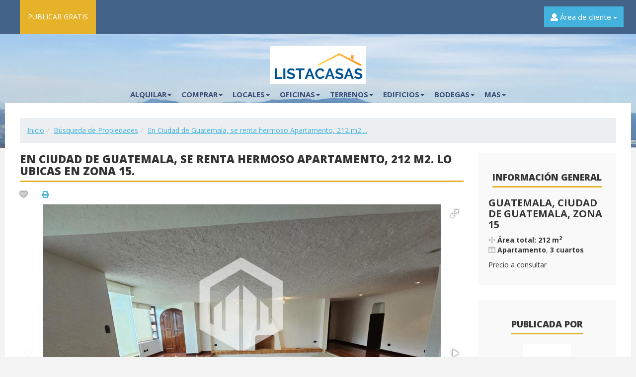

--- FILE ---
content_type: text/html; charset=UTF-8
request_url: https://listacasas.com/property/apartamento-en-zona-15-de-3-dormitorio-en-renta
body_size: 13045
content:
<!DOCTYPE html>
<html lang="es">
<head>
<meta property="og:title" content="En Ciudad de Guatemala, se renta hermoso Apartamento, 212 m2. Lo ubicas en Zona 15." />
<meta property="og:description" content="El apartamento cuenta con:-212 metros-Sala-Comedor-Cocina-Lavandería-3 dormitorio-2.5 baños-2 parqueo-Cuarto de servicio-Línea blanca-Precio de $1,500 mantenimiento e IVA incluidos-Código 2005El apartamento cuenta con las siguientes amenidades-Parqueo de visitas-Gimnasio-Salón socialPara conocer este apartamento puede comunicarse con:Julio MoralesCelular 4551-8214Oficina 2292-2686Para conocer más apartamentos en renta/venta visite nuestra página web (www)(morgargt)(com)" />
<meta property="og:url" content="https://listacasas.com/property/apartamento-en-zona-15-de-3-dormitorio-en-renta" />
<meta property="og:type" content="website" />
<meta property="og:image" content="https://listacasas.com/uploads/objects/20813/modified/thumb_300x200_ebb2c877eb434ffe49f0aa0149f819a9.jpg" />
<link rel="image_src" href="https://listacasas.com/uploads/objects/20813/modified/thumb_300x200_ebb2c877eb434ffe49f0aa0149f819a9.jpg" />
<link rel="canonical" href="https://listacasas.com/property/apartamento-en-zona-15-de-3-dormitorio-en-renta" />
<title>Apartamento en zona 15 de 3 dormitorio en renta</title>
<meta name="description"
content="El apartamento cuenta con:
-212 metros
-Sala
-Comedor
-Cocina
-Lavandería
-3 dormitorio
-2.5 baños
-2 parqueo
-Cuarto de servicio
-Línea blanca
-Precio de $1,500 mantenimiento e IVA incluidos
-Código 2005
El apartamento cuenta con las siguien"/>
<meta name="keywords"
content="Listacasas"/>
<meta name="viewport" content="width=device-width, initial-scale=1">
<link rel="icon" href="https://listacasas.com/favicon.ico" type="image/x-icon">
<link rel="shortcut icon" href="https://listacasas.com/favicon.ico"
type="image/x-icon">
<link href="https://fonts.googleapis.com/css?family=Open+Sans:300,300i,400,400i,600,600i,700,700i,800,800i&amp;subset=cyrillic"
rel="stylesheet">
</head>
<body class="inner_page "><link rel="stylesheet" type="text/css" href="/themes/basis/assets/css/bootstrap.min.css" />
<link rel="stylesheet" type="text/css" href="/themes/basis/assets/css/jasny-bootstrap.min.css" />
<link rel="stylesheet" type="text/css" href="/themes/basis/assets/css/owl.carousel.min.css" />
<link rel="stylesheet" type="text/css" href="/themes/basis/assets/css/owl.theme.default.min.css" />
<link rel="stylesheet" type="text/css" href="/themes/basis/assets/css/fontawesome-all.min.css" />
<link rel="stylesheet" type="text/css" href="/themes/basis/assets/css/pretty-checkbox.min.css" />
<link rel="stylesheet" type="text/css" href="/min/serve/g?g=dc0c2bab4b9234df9ae5ee19e298f206&amp;lm=1591695044" />
<link rel="stylesheet" type="text/css" href="/min/serve/g?g=23c471d81a66b43a52b8b64eb4590695&amp;lm=1589743656" media="screen" />
<link rel="stylesheet" type="text/css" href="/min/serve/g?g=90e1244314b79da5727671e37ce77c30&amp;lm=1600928602" />
<script  src="/assets/58d601e3/jquery.min.js"></script>
<script  src="/assets/58d601e3/jui/js/jquery-ui.min.js"></script>
<script  src="/assets/58d601e3/jui/js/jquery-ui-i18n.min.js"></script>
<script  src="/themes/basis/assets/js/bootstrap.min.js"></script>
<script  src="/min/serve/g?g=dec0da68f9c3f3f01e7824df620b6aa6&amp;lm=1639325854"></script>
<script async src="https://www.googletagmanager.com/gtag/js?id=UA-169181541-1"></script>
<script>
window.dataLayer = window.dataLayer || [];
function gtag(){dataLayer.push(arguments);}
gtag('js', new Date());
gtag('config', 'UA-169181541-1');
</script>
<script type="application/ld+json">
{
"@context": "https://schema.org",
"@type": "WebSite",
"url": "https://listacasas.com",
"potentialAction": {
"@type": "SearchAction",
"target": "https://listacasas.com/search?term={search_term_string}",
"query-input": "required name=search_term_string"
}
}
</script>
<script type="application/ld+json">
{
"@context": "http://schema.org",
"@type": "Organization",
"name": "Listacasas",
"alternateName": "Listacasas",
"url": "https://listacasas.com/",
"logo": "https://listacasas.com/themes/basis/assets/images/logo.png",
"description": "En listacasas.com podrá Alquilar, comprar y vender propiedades en Guatemala: casas, apartamentos, oficinas, terrenos y mucho más."
}
</script>
<div class="header">
<div class="header_top">
<div class="container">
<div class="row">
<div class="col-md-5 col-sm-3 top_menu">
<div class="mobile-button hidden-lg hidden-md" data-toggle="offcanvas"
data-target=".navmenu.mobcats" data-canvas="body">
<i class="fa fa-bars"></i>&nbsp; <span>Menú</span>
</div>
<nav class="navbar hidden-sm hidden-xs plus">
<div class="collapse navbar-collapse" id="bs-example-navbar-collapse-1">
<ul class="nav navbar-nav btn-primary" id="main_menu_nav_1">
<li class="depth_zero depth_item_numb_0"><a class="slow" href="/guestad/add">PUBLICAR GRATIS</a></li>
</ul>                        </div>
</nav>
</div>
<div class="col-md-7 col-sm-7 right_top_block">
<div class="row">
<div class="col-md-3 col-sm-3 currency_block white_select">
</div>
<div class="col-md-3 col-sm-3 btn-group language_block white_select">
</div>
<div class="col-md-3 col-sm-3 personal_cabinet">
<div class="dropdown">
<button class="btn btn-default dropdown-toggle" type="button" id="dropdownMenuButton2"
data-toggle="dropdown" aria-haspopup="true" aria-expanded="false">
<i class="fa fa-user"
aria-hidden="true"></i> Área de cliente <span
class="caret"></span>
</button>
<ul class="dropdown-menu" id="main_menu_nav_2">
<li class="dropdown-item"><a class="slow" href="/login">Iniciar sesión</a></li>
<li class="dropdown-item"><a class="slow" href="/register">Registrarse</a></li>
<li class="dropdown-item"><a class="slow" href="/recover">¿Olvidó su contraseña?</a></li>
</ul>
</div>
</div>
</div>
</div>
</div>
</div>
</div>
</div>
<div class="header_bottom">
<div class="container">
<div class="logo text-center">
<a href="https://listacasas.com">
<div class="logo-img"><img src="/themes/basis/assets/images/logo.png"
title="Listacasas"
alt="Listacasas"></div>
</a>
</div>
<div class="row">
<div class="col-md-9 col-sm-9 hidden-xs main_menu">
<nav class="navbar">
<div class="collapse navbar-collapse" id="bs-example-navbar-collapse-2">
<ul class="nav navbar-nav" id="main_menu_nav_3">
<li class="dropdown"><a class="slow dropdown-toggle" data-toggle="dropdown" role="button" aria-haspopup="true" aria-expanded="false" href="javascript: void(0);">Alquilar<span class="caret"></span></a>
<ul class="dropdown-menu">
<li><a class="slow" href="https://listacasas.com/casas-en-alquiler-en-guatemala">Casas en alquiler Guatemala</a></li>
<li><a class="slow" href="https://listacasas.com/casas-en-alquiler-zona-1-guatemala">Casas en alquiler zona 1</a></li>
<li><a class="slow" href="https://listacasas.com/casas-en-alquiler-zona-2-guatemala">Casas en alquiler zona 2</a></li>
<li><a class="slow" href="https://listacasas.com/casas-en-alquiler-zona-9-guatemala">Casas en alquiler zona 9</a></li>
<li><a class="slow" href="https://listacasas.com/casas-en-alquiler-zona-10-guatemala">Casas en alquiler zona 10</a></li>
<li><a class="slow" href="https://listacasas.com/casas-en-alquiler-zona-11-guatemala">Casas en alquiler zona 11</a></li>
<li><a class="slow" href="https://listacasas.com/casas-en-alquiler-zona-13-guatemala">Casas en alquiler zona 13</a></li>
<li><a class="slow" href="https://listacasas.com/casas-en-alquiler-zona-14-guatemala">Casas en alquiler zona 14</a></li>
<li><a class="slow" href="https://listacasas.com/casas-en-alquiler-zona-15-guatemala">Casas en alquiler zona 15</a></li>
<li><a class="slow" href="https://listacasas.com/casas-en-alquiler-zona-16-guatemala">Casas en alquiler zona 16</a></li>
<li><a class="slow" href="https://listacasas.com/apartamentos-en-alquiler-guatemala">Apartamentos en alquiler Guatemala</a></li>
<li><a class="slow" href="https://listacasas.com/apartamentos-en-alquiler-zona-1-guatemala">Apartamentos en alquiler zona 1</a></li>
<li><a class="slow" href="https://listacasas.com/apartamentos-en-alquiler-zona-4-guatemala">Apartamentos en alquiler zona 4</a></li>
<li><a class="slow" href="https://listacasas.com/apartamentos-en-alquiler-zona-5-guatemala">Apartamentos en alquiler zona 5</a></li>
<li><a class="slow" href="https://listacasas.com/apartamentos-en-alquiler-zona-7-guatemala">Apartamentos en alquiler zona 7</a></li>
<li><a class="slow" href="https://listacasas.com/apartamentos-en-alquiler-zona-10-guatemala">Apartamentos en alquiler zona 10</a></li>
<li><a class="slow" href="https://listacasas.com/apartamentos-en-alquiler-zona-11-guatemala">Apartamentos en alquiler zona 11</a></li>
<li><a class="slow" href="https://listacasas.com/apartamentos-en-alquiler-zona-13-guatemala">Apartamentos en alquiler zona 13</a></li>
<li><a class="slow" href="https://listacasas.com/apartamentos-en-alquiler-zona-14-guatemala">Apartamentos en alquiler zona 14</a></li>
<li><a class="slow" href="https://listacasas.com/apartamentos-en-alquiler-zona-15-guatemala">Apartamentos en alquiler zona 15</a></li>
<li><a class="slow" href="https://listacasas.com/apartamentos-en-alquiler-zona-16-guatemala">Apartamentos en alquiler zona 16</a></li>
</ul>
</li>
<li class="dropdown"><a class="slow dropdown-toggle" data-toggle="dropdown" role="button" aria-haspopup="true" aria-expanded="false" href="javascript: void(0);">Comprar<span class="caret"></span></a>
<ul class="dropdown-menu">
<li><a class="slow" href="https://listacasas.com/casas-en-venta-guatemala">Casas en venta Guatemala</a></li>
<li><a class="slow" href="https://listacasas.com/casas-en-venta-zona-1-guatemala">Casas en venta zona 1</a></li>
<li><a class="slow" href="https://listacasas.com/casas-en-venta-zona-2-guatemala">Casas en venta zona 2</a></li>
<li><a class="slow" href="https://listacasas.com/casas-en-venta-zona-4-guatemala">Casas en venta zona 4</a></li>
<li><a class="slow" href="https://listacasas.com/casas-en-venta-zona-5-guatemala">Casas en venta zona 5</a></li>
<li><a class="slow" href="https://listacasas.com/casas-en-venta-zona-6-guatemala">Casas en venta zona 6</a></li>
<li><a class="slow" href="https://listacasas.com/casas-en-venta-zona-7-guatemala">Casas en venta zona 7</a></li>
<li><a class="slow" href="https://listacasas.com/casas-en-venta-zona-9-guatemala">Casas en venta zona 9</a></li>
<li><a class="slow" href="https://listacasas.com/casas-en-venta-zona-10-guatemala">Casas en venta zona 10</a></li>
<li><a class="slow" href="https://listacasas.com/casas-en-venta-zona-11-guatemala">Casas en venta zona 11</a></li>
<li><a class="slow" href="https://listacasas.com/casas-en-venta-zona-12-guatemala">Casas en venta zona 12</a></li>
<li><a class="slow" href="https://listacasas.com/casas-en-venta-zona-13-guatemala">Casas en venta zona 13</a></li>
<li><a class="slow" href="https://listacasas.com/casas-en-venta-zona-14-guatemala">Casas en venta zona 14</a></li>
<li><a class="slow" href="https://listacasas.com/casas-en-venta-zona-15-guatemala">Casas en venta zona 15</a></li>
<li><a class="slow" href="https://listacasas.com/casas-en-venta-zona-16-guatemala">Casas en venta zona 16</a></li>
<li><a class="slow" href="https://listacasas.com/casas-en-venta-zona-18-guatemala">Casas en venta zona 18</a></li>
<li><a class="slow" href="https://listacasas.com/apartamentos-en-venta-guatemala">Apartamentos en venta Guatemala</a></li>
<li><a class="slow" href="https://listacasas.com/apartamentos-en-venta-zona-1-guatemala">Apartamentos en venta zona 1</a></li>
<li><a class="slow" href="https://listacasas.com/apartamentos-en-venta-zona-2-guatemala">Apartamentos en venta zona 2</a></li>
<li><a class="slow" href="https://listacasas.com/apartamentos-en-venta-zona-5-guatemala">Apartamentos en venta zona 5</a></li>
<li><a class="slow" href="https://listacasas.com/apartamentos-en-venta-zona-4-guatemala">Apartamentos en venta zona 4</a></li>
<li><a class="slow" href="https://listacasas.com/apartamentos-en-venta-zona-7-guatemala">Apartamentos en venta zona 7</a></li>
<li><a class="slow" href="https://listacasas.com/apartamentos-en-venta-zona-10-guatemala">Apartamentos en venta zona 10</a></li>
<li><a class="slow" href="https://listacasas.com/apartamentos-en-venta-zona-11-guatemala">Apartamentos en venta zona 11</a></li>
<li><a class="slow" href="https://listacasas.com/apartamentos-en-venta-zona-13-guatemala">Apartamentos en venta zona 13</a></li>
<li><a class="slow" href="https://listacasas.com/apartamentos-en-venta-zona-14-guatemala">Apartamentos en venta zona 14</a></li>
<li><a class="slow" href="https://listacasas.com/apartamentos-en-venta-zona-15-guatemala">Apartamentos en venta zona 15</a></li>
<li><a class="slow" href="https://listacasas.com/apartamentos-en-venta-zona-16-guatemala">Apartamentos en venta zona 16</a></li>
</ul>
</li>
<li class="dropdown"><a class="slow dropdown-toggle" data-toggle="dropdown" role="button" aria-haspopup="true" aria-expanded="false" href="javascript: void(0);">Locales<span class="caret"></span></a>
<ul class="dropdown-menu">
<li><a class="slow" href="https://listacasas.com/locales-comerciales-en-alquiler-zona-1-guatemala">Locales en alquiler zona 1</a></li>
<li><a class="slow" href="https://listacasas.com/locales-comerciales-en-alquiler-zona-2-guatemala">Locales en alquiler zona 2</a></li>
<li><a class="slow" href="https://listacasas.com/locales-comerciales-en-alquiler-zona-4-guatemala">Locales en alquiler zona 4</a></li>
<li><a class="slow" href="https://listacasas.com/locales-comerciales-en-alquiler-zona-6-guatemala">Locales en alquiler zona 6</a></li>
<li><a class="slow" href="https://listacasas.com/locales-en-alquiler-zona-7-guatemala">Locales en alquiler zona 7</a></li>
<li><a class="slow" href="https://listacasas.com/locales-en-alquiler-zona-9-guatemala">Locales en alquiler zona 9</a></li>
<li><a class="slow" href="https://listacasas.com/locales-en-alquiler-zona-10-guatemala">Locales en alquiler zona 10</a></li>
<li><a class="slow" href="https://listacasas.com/locales-en-alquiler-zona-12-guatemala">Locales en alquiler zona 12</a></li>
<li><a class="slow" href="https://listacasas.com/locales-en-alquiler-zona-11-guatemala">Locales en alquiler zona 11</a></li>
<li><a class="slow" href="https://listacasas.com/locales-en-alquiler-zona-13-guatemala">Locales en alquiler zona 13</a></li>
<li><a class="slow" href="https://listacasas.com/locales-en-alquiler-zona-14-guatemala">Locales en alquiler zona 14</a></li>
<li><a class="slow" href="https://listacasas.com/locales-en-alquiler-zona-15-guatemala">Locales en alquiler zona 15</a></li>
<li><a class="slow" href="https://listacasas.com/locales-comerciales-en-alquiler-zona-16-guatemala">Locales en alquiler zona 16</a></li>
<li><a class="slow" href="https://listacasas.com/locales-comerciales-en-venta-zona-4-guatemala">Locales en venta zona 4</a></li>
<li><a class="slow" href="https://listacasas.com/locales-en-venta-zona-6-guatemala">Locales en venta zona 6</a></li>
<li><a class="slow" href="https://listacasas.com/locales-en-venta-zona-9-guatemala">Locales en venta zona 9</a></li>
<li><a class="slow" href="https://listacasas.com/locales-en-venta-zona-10-guatemala">Locales en venta zona 10</a></li>
<li><a class="slow" href="https://listacasas.com/locales-comerciales-en-venta-zona-12-guatemala">Locales en venta zona 12</a></li>
<li><a class="slow" href="https://listacasas.com/locales-en-venta-zona-14-guatemala">Locales en venta zona 14</a></li>
<li><a class="slow" href="https://listacasas.com/locales-en-venta-zona-15-guatemala">Locales en venta zona 15</a></li>
<li><a class="slow" href="https://listacasas.com/locales-en-venta-zona-16-guatemala">Locales en venta zona 16</a></li>
</ul>
</li>
<li class="dropdown"><a class="slow dropdown-toggle" data-toggle="dropdown" role="button" aria-haspopup="true" aria-expanded="false" href="javascript: void(0);">Oficinas<span class="caret"></span></a>
<ul class="dropdown-menu">
<li><a class="slow" href="https://listacasas.com/oficinas-en-alquiler-zona-1-guatemala">Oficinas en alquiler zona 1</a></li>
<li><a class="slow" href="https://listacasas.com/oficinas-en-alquiler-zona-4-guatemala">Oficinas en alquiler zona 4</a></li>
<li><a class="slow" href="https://listacasas.com/oficinas-en-alquiler-zona-5-guatemala">Oficinas en alquiler zona 5</a></li>
<li><a class="slow" href="https://listacasas.com/oficinas-en-alquiler-zona-7-guatemala">Oficinas en alquiler zona 7</a></li>
<li><a class="slow" href="https://listacasas.com/oficinas-en-alquiler-zona-9-guatemala">Oficinas en alquiler zona 9</a></li>
<li><a class="slow" href="https://listacasas.com/oficinas-en-alquiler-zona-10-guatemala">Oficinas en alquiler zona 10</a></li>
<li><a class="slow" href="https://listacasas.com/oficinas-en-alquiler-zona-11-guatemala">Oficinas en alquiler zona 11</a></li>
<li><a class="slow" href="https://listacasas.com/oficinas-en-alquiler-zona-12-guatemala">Oficinas en alquiler zona 12</a></li>
<li><a class="slow" href="https://listacasas.com/oficinas-en-alquiler-zona-14-guatemala">Oficinas en alquiler zona 14</a></li>
<li><a class="slow" href="https://listacasas.com/oficinas-en-alquiler-zona-15-guatemala">Oficinas en alquiler zona 15</a></li>
<li><a class="slow" href="https://listacasas.com/oficinas-en-alquiler-zona-16-guatemala">Oficinas en alquiler zona 16</a></li>
<li><a class="slow" href="https://listacasas.com/oficinas-en-venta-zona-1-guatemala">Oficinas en venta zona 1</a></li>
<li><a class="slow" href="https://listacasas.com/oficinas-en-venta-zona-4-guatemala">Oficinas en venta zona 4</a></li>
<li><a class="slow" href="https://listacasas.com/oficinas-en-venta-zona-9-guatemala">Oficinas en venta zona 9</a></li>
<li><a class="slow" href="https://listacasas.com/oficinas-en-venta-zona-10-guatemala">Oficinas en venta zona 10</a></li>
<li><a class="slow" href="https://listacasas.com/oficinas-en-venta-zona-11-guatemala">Oficinas en venta zona 11</a></li>
<li><a class="slow" href="https://listacasas.com/oficinas-en-venta-zona-13-guatemala">Oficinas en venta zona 13</a></li>
<li><a class="slow" href="https://listacasas.com/oficinas-en-venta-zona-14-guatemala">Oficinas en venta zona 14</a></li>
<li><a class="slow" href="https://listacasas.com/oficinas-en-venta-zona-15-guatemala">Oficinas en venta zona 15</a></li>
<li><a class="slow" href="https://listacasas.com/oficinas-en-venta-zona-16-guatemala">Oficinas en venta zona 16</a></li>
</ul>
</li>
<li class="dropdown"><a class="slow dropdown-toggle" data-toggle="dropdown" role="button" aria-haspopup="true" aria-expanded="false" href="javascript: void(0);">Terrenos<span class="caret"></span></a>
<ul class="dropdown-menu">
<li><a class="slow" href="https://listacasas.com/terrenos-en-alquiler-zona-1-guatemala">Terrenos en alquiler zona 1</a></li>
<li><a class="slow" href="https://listacasas.com/terrenos-en-alquiler-zona-10-guatemala">Terrenos en alquiler zona 10</a></li>
<li><a class="slow" href="https://listacasas.com/terrenos-en-alquiler-zona-16-guatemala">Terrenos en alquiler zona 16</a></li>
<li><a class="slow" href="https://listacasas.com/terrenos-en-venta-zona-1-guatemala">Terrenos en venta zona 1</a></li>
<li><a class="slow" href="https://listacasas.com/terrenos-en-venta-zona-2-guatemala">Terrenos en venta zona 2</a></li>
<li><a class="slow" href="https://listacasas.com/terrenos-en-venta-zona-5-guatemala">Terrenos en venta zona 5</a></li>
<li><a class="slow" href="https://listacasas.com/terrenos-en-venta-zona-7-guatemala">Terrenos en venta zona 7</a></li>
<li><a class="slow" href="https://listacasas.com/terrenos-en-venta-zona-8-guatemala">Terrenos en venta zona 8</a></li>
<li><a class="slow" href="https://listacasas.com/terrenos-en-venta-zona-9-guatemala">Terrenos en venta zona 9</a></li>
<li><a class="slow" href="https://listacasas.com/terrenos-en-venta-zona-10-guatemala">Terrenos en venta zona 10</a></li>
<li><a class="slow" href="https://listacasas.com/terrenos-en-venta-zona-11-guatemala">Terrenos en venta zona 11</a></li>
<li><a class="slow" href="https://listacasas.com/terrenos-en-venta-zona-14-guatemala">Terrenos en venta zona 14</a></li>
<li><a class="slow" href="https://listacasas.com/terrenos-en-venta-zona-15-guatemala">Terrenos en venta zona 15</a></li>
<li><a class="slow" href="https://listacasas.com/terrenos-en-venta-zona-16-guatemala">Terrenos en venta zona 16</a></li>
<li><a class="slow" href="https://listacasas.com/terrenos-en-venta-zona-17-guatemala">Terrenos en venta zona 17</a></li>
<li><a class="slow" href="https://listacasas.com/terrenos-en-venta-zona-18-guatemala">Terrenos en venta zona 18</a></li>
</ul>
</li>
<li class="dropdown"><a class="slow dropdown-toggle" data-toggle="dropdown" role="button" aria-haspopup="true" aria-expanded="false" href="javascript: void(0);">Edificios<span class="caret"></span></a>
<ul class="dropdown-menu">
<li><a class="slow" href="https://listacasas.com/edificios-en-alquiler-zona-1-guatemala">Edificios en alquiler zona 1</a></li>
<li><a class="slow" href="https://listacasas.com/edificios-en-alquiler-zona-7-guatemala">Edificios en alquiler zona 7</a></li>
<li><a class="slow" href="https://listacasas.com/edificios-en-alquiler-zona-10-guatemala">Edificios en alquiler zona 10</a></li>
<li><a class="slow" href="https://listacasas.com/edificios-en-alquiler-zona-13-guatemala">Edificios en alquiler zona 13</a></li>
<li><a class="slow" href="https://listacasas.com/edificios-en-alquiler-zona-15-guatemala">Edificios en alquiler zona 15</a></li>
<li><a class="slow" href="https://listacasas.com/edificios-en-venta-zona-5-guatemala">Edificios en venta zona 5</a></li>
<li><a class="slow" href="https://listacasas.com/edificios-en-venta-zona-9-guatemala">Edificios en venta zona 9</a></li>
<li><a class="slow" href="https://listacasas.com/edificios-en-venta-zona-10-guatemala">Edificios en venta zona 10</a></li>
<li><a class="slow" href="https://listacasas.com/edificios-en-venta-zona-15-guatemala">Edificios en venta zona 15</a></li>
</ul>
</li>
<li class="dropdown"><a class="slow dropdown-toggle" data-toggle="dropdown" role="button" aria-haspopup="true" aria-expanded="false" href="javascript: void(0);">Bodegas<span class="caret"></span></a>
<ul class="dropdown-menu">
<li><a class="slow" href="https://listacasas.com/bodegas-en-alquiler-zona-2-guatemala">Bodegas en alquiler zona 2</a></li>
<li><a class="slow" href="https://listacasas.com/bodegas-en-alquiler-zona-5-guatemala">Bodegas en alquiler zona 5</a></li>
<li><a class="slow" href="https://listacasas.com/bodegas-en-alquiler-zona-7-guatemala">Bodegas en alquiler zona 7</a></li>
<li><a class="slow" href="https://listacasas.com/bodegas-en-alquiler-zona-9-guatemala">Bodegas en alquiler zona 9</a></li>
<li><a class="slow" href="https://listacasas.com/bodegas-en-alquiler-zona-10-guatemala">Bodegas en alquiler zona 10</a></li>
<li><a class="slow" href="https://listacasas.com/bodegas-en-alquiler-zona-11-guatemala">Bodegas en alquiler zona 11</a></li>
<li><a class="slow" href="https://listacasas.com/bodegas-en-alquiler-zona-12-guatemala">Bodegas en alquiler zona 12</a></li>
<li><a class="slow" href="https://listacasas.com/bodegas-en-alquiler-zona-13-guatemala">Bodegas en alquiler zona 13</a></li>
<li><a class="slow" href="https://listacasas.com/bodegas-en-alquiler-zona-14-guatemala">Bodegas en alquiler zona 14</a></li>
<li><a class="slow" href="https://listacasas.com/bodegas-en-alquiler-zona-15-guatemala">Bodegas en alquiler zona 15</a></li>
<li><a class="slow" href="https://listacasas.com/bodegas-en-alquiler-zona-16-guatemala">Bodegas en alquiler zona 16</a></li>
<li><a class="slow" href="https://listacasas.com/bodegas-en-alquiler-zona-17-guatemala">Bodegas en alquiler zona 17</a></li>
<li><a class="slow" href="https://listacasas.com/bodegas-en-alquiler-zona-18-guatemala">Bodegas en alquiler zona 18</a></li>
<li><a class="slow" href="https://listacasas.com/bodegas-en-venta-zona-5-guatemala">Bodegas en venta zona 5</a></li>
<li><a class="slow" href="https://listacasas.com/bodegas-en-venta-zona-6-guatemala">Bodegas en venta zona 6</a></li>
<li><a class="slow" href="https://listacasas.com/bodegas-en-venta-zona-9-guatemala">Bodegas en venta zona 9</a></li>
<li><a class="slow" href="https://listacasas.com/bodegas-en-venta-zona-11-guatemala">Bodegas en venta zona 11</a></li>
</ul>
</li>
<li class="dropdown"><a class="slow dropdown-toggle" data-toggle="dropdown" role="button" aria-haspopup="true" aria-expanded="false" href="javascript: void(0);">Mas<span class="caret"></span></a>
<ul class="dropdown-menu">
<li><a class="slow" href="/sitemap">Mapa del sitio</a></li>
<li><a class="slow" href="https://listacasas.com/politica-de-privacidad">Política de privacidad</a></li>
<li><a class="slow" href="https://listacasas.com/acuerdo-del-usuario">Acuerdo del Usuario</a></li>
<li><a class="slow" href="/faq">Preguntas más frecuentes</a></li>
</ul>
</li>
</ul>                    </div>
</nav>
</div>
</div>
</div>
</div>
<div class="m_menu">
<nav class="mobilemenu navmenu mobcats navmenu-default navmenu-fixed-left offcanvas canvas-slid">
<div class="collapse navbar-collapse navbar-ex1-collapse">
<ul class="nav navbar-nav" id="sf-menu-id7">
<li class="depth_zero depth_item_numb_0"><a href="/guestad/add">PUBLICAR GRATIS</a></li>
</ul><hr><ul class="nav navbar-nav" id="sf-menu-id8">
<li class="dropdown"><a href="javascript: void(0);">Alquilar<span class="chevrond" data-toggle="collapse"><i class="fa fa-plus on"></i> <i class="fa fa-minus off"></i></span></a><div class="collapse list-group-submenu">
<ul class="list-unstyled">
<li><a href="https://listacasas.com/casas-en-alquiler-en-guatemala">Casas en alquiler Guatemala</a></li>
<li><a href="https://listacasas.com/casas-en-alquiler-zona-1-guatemala">Casas en alquiler zona 1</a></li>
<li><a href="https://listacasas.com/casas-en-alquiler-zona-2-guatemala">Casas en alquiler zona 2</a></li>
<li><a href="https://listacasas.com/casas-en-alquiler-zona-9-guatemala">Casas en alquiler zona 9</a></li>
<li><a href="https://listacasas.com/casas-en-alquiler-zona-10-guatemala">Casas en alquiler zona 10</a></li>
<li><a href="https://listacasas.com/casas-en-alquiler-zona-11-guatemala">Casas en alquiler zona 11</a></li>
<li><a href="https://listacasas.com/casas-en-alquiler-zona-13-guatemala">Casas en alquiler zona 13</a></li>
<li><a href="https://listacasas.com/casas-en-alquiler-zona-14-guatemala">Casas en alquiler zona 14</a></li>
<li><a href="https://listacasas.com/casas-en-alquiler-zona-15-guatemala">Casas en alquiler zona 15</a></li>
<li><a href="https://listacasas.com/casas-en-alquiler-zona-16-guatemala">Casas en alquiler zona 16</a></li>
<li><a href="https://listacasas.com/apartamentos-en-alquiler-guatemala">Apartamentos en alquiler Guatemala</a></li>
<li><a href="https://listacasas.com/apartamentos-en-alquiler-zona-1-guatemala">Apartamentos en alquiler zona 1</a></li>
<li><a href="https://listacasas.com/apartamentos-en-alquiler-zona-4-guatemala">Apartamentos en alquiler zona 4</a></li>
<li><a href="https://listacasas.com/apartamentos-en-alquiler-zona-5-guatemala">Apartamentos en alquiler zona 5</a></li>
<li><a href="https://listacasas.com/apartamentos-en-alquiler-zona-7-guatemala">Apartamentos en alquiler zona 7</a></li>
<li><a href="https://listacasas.com/apartamentos-en-alquiler-zona-10-guatemala">Apartamentos en alquiler zona 10</a></li>
<li><a href="https://listacasas.com/apartamentos-en-alquiler-zona-11-guatemala">Apartamentos en alquiler zona 11</a></li>
<li><a href="https://listacasas.com/apartamentos-en-alquiler-zona-13-guatemala">Apartamentos en alquiler zona 13</a></li>
<li><a href="https://listacasas.com/apartamentos-en-alquiler-zona-14-guatemala">Apartamentos en alquiler zona 14</a></li>
<li><a href="https://listacasas.com/apartamentos-en-alquiler-zona-15-guatemala">Apartamentos en alquiler zona 15</a></li>
<li><a href="https://listacasas.com/apartamentos-en-alquiler-zona-16-guatemala">Apartamentos en alquiler zona 16</a></li>
</ul>
</div></li>
<li class="dropdown"><a href="javascript: void(0);">Comprar<span class="chevrond" data-toggle="collapse"><i class="fa fa-plus on"></i> <i class="fa fa-minus off"></i></span></a><div class="collapse list-group-submenu">
<ul class="list-unstyled">
<li><a href="https://listacasas.com/casas-en-venta-guatemala">Casas en venta Guatemala</a></li>
<li><a href="https://listacasas.com/casas-en-venta-zona-1-guatemala">Casas en venta zona 1</a></li>
<li><a href="https://listacasas.com/casas-en-venta-zona-2-guatemala">Casas en venta zona 2</a></li>
<li><a href="https://listacasas.com/casas-en-venta-zona-4-guatemala">Casas en venta zona 4</a></li>
<li><a href="https://listacasas.com/casas-en-venta-zona-5-guatemala">Casas en venta zona 5</a></li>
<li><a href="https://listacasas.com/casas-en-venta-zona-6-guatemala">Casas en venta zona 6</a></li>
<li><a href="https://listacasas.com/casas-en-venta-zona-7-guatemala">Casas en venta zona 7</a></li>
<li><a href="https://listacasas.com/casas-en-venta-zona-9-guatemala">Casas en venta zona 9</a></li>
<li><a href="https://listacasas.com/casas-en-venta-zona-10-guatemala">Casas en venta zona 10</a></li>
<li><a href="https://listacasas.com/casas-en-venta-zona-11-guatemala">Casas en venta zona 11</a></li>
<li><a href="https://listacasas.com/casas-en-venta-zona-12-guatemala">Casas en venta zona 12</a></li>
<li><a href="https://listacasas.com/casas-en-venta-zona-13-guatemala">Casas en venta zona 13</a></li>
<li><a href="https://listacasas.com/casas-en-venta-zona-14-guatemala">Casas en venta zona 14</a></li>
<li><a href="https://listacasas.com/casas-en-venta-zona-15-guatemala">Casas en venta zona 15</a></li>
<li><a href="https://listacasas.com/casas-en-venta-zona-16-guatemala">Casas en venta zona 16</a></li>
<li><a href="https://listacasas.com/casas-en-venta-zona-18-guatemala">Casas en venta zona 18</a></li>
<li><a href="https://listacasas.com/apartamentos-en-venta-guatemala">Apartamentos en venta Guatemala</a></li>
<li><a href="https://listacasas.com/apartamentos-en-venta-zona-1-guatemala">Apartamentos en venta zona 1</a></li>
<li><a href="https://listacasas.com/apartamentos-en-venta-zona-2-guatemala">Apartamentos en venta zona 2</a></li>
<li><a href="https://listacasas.com/apartamentos-en-venta-zona-5-guatemala">Apartamentos en venta zona 5</a></li>
<li><a href="https://listacasas.com/apartamentos-en-venta-zona-4-guatemala">Apartamentos en venta zona 4</a></li>
<li><a href="https://listacasas.com/apartamentos-en-venta-zona-7-guatemala">Apartamentos en venta zona 7</a></li>
<li><a href="https://listacasas.com/apartamentos-en-venta-zona-10-guatemala">Apartamentos en venta zona 10</a></li>
<li><a href="https://listacasas.com/apartamentos-en-venta-zona-11-guatemala">Apartamentos en venta zona 11</a></li>
<li><a href="https://listacasas.com/apartamentos-en-venta-zona-13-guatemala">Apartamentos en venta zona 13</a></li>
<li><a href="https://listacasas.com/apartamentos-en-venta-zona-14-guatemala">Apartamentos en venta zona 14</a></li>
<li><a href="https://listacasas.com/apartamentos-en-venta-zona-15-guatemala">Apartamentos en venta zona 15</a></li>
<li><a href="https://listacasas.com/apartamentos-en-venta-zona-16-guatemala">Apartamentos en venta zona 16</a></li>
</ul>
</div></li>
<li class="dropdown"><a href="javascript: void(0);">Locales<span class="chevrond" data-toggle="collapse"><i class="fa fa-plus on"></i> <i class="fa fa-minus off"></i></span></a><div class="collapse list-group-submenu">
<ul class="list-unstyled">
<li><a href="https://listacasas.com/locales-comerciales-en-alquiler-zona-1-guatemala">Locales en alquiler zona 1</a></li>
<li><a href="https://listacasas.com/locales-comerciales-en-alquiler-zona-2-guatemala">Locales en alquiler zona 2</a></li>
<li><a href="https://listacasas.com/locales-comerciales-en-alquiler-zona-4-guatemala">Locales en alquiler zona 4</a></li>
<li><a href="https://listacasas.com/locales-comerciales-en-alquiler-zona-6-guatemala">Locales en alquiler zona 6</a></li>
<li><a href="https://listacasas.com/locales-en-alquiler-zona-7-guatemala">Locales en alquiler zona 7</a></li>
<li><a href="https://listacasas.com/locales-en-alquiler-zona-9-guatemala">Locales en alquiler zona 9</a></li>
<li><a href="https://listacasas.com/locales-en-alquiler-zona-10-guatemala">Locales en alquiler zona 10</a></li>
<li><a href="https://listacasas.com/locales-en-alquiler-zona-12-guatemala">Locales en alquiler zona 12</a></li>
<li><a href="https://listacasas.com/locales-en-alquiler-zona-11-guatemala">Locales en alquiler zona 11</a></li>
<li><a href="https://listacasas.com/locales-en-alquiler-zona-13-guatemala">Locales en alquiler zona 13</a></li>
<li><a href="https://listacasas.com/locales-en-alquiler-zona-14-guatemala">Locales en alquiler zona 14</a></li>
<li><a href="https://listacasas.com/locales-en-alquiler-zona-15-guatemala">Locales en alquiler zona 15</a></li>
<li><a href="https://listacasas.com/locales-comerciales-en-alquiler-zona-16-guatemala">Locales en alquiler zona 16</a></li>
<li><a href="https://listacasas.com/locales-comerciales-en-venta-zona-4-guatemala">Locales en venta zona 4</a></li>
<li><a href="https://listacasas.com/locales-en-venta-zona-6-guatemala">Locales en venta zona 6</a></li>
<li><a href="https://listacasas.com/locales-en-venta-zona-9-guatemala">Locales en venta zona 9</a></li>
<li><a href="https://listacasas.com/locales-en-venta-zona-10-guatemala">Locales en venta zona 10</a></li>
<li><a href="https://listacasas.com/locales-comerciales-en-venta-zona-12-guatemala">Locales en venta zona 12</a></li>
<li><a href="https://listacasas.com/locales-en-venta-zona-14-guatemala">Locales en venta zona 14</a></li>
<li><a href="https://listacasas.com/locales-en-venta-zona-15-guatemala">Locales en venta zona 15</a></li>
<li><a href="https://listacasas.com/locales-en-venta-zona-16-guatemala">Locales en venta zona 16</a></li>
</ul>
</div></li>
<li class="dropdown"><a href="javascript: void(0);">Oficinas<span class="chevrond" data-toggle="collapse"><i class="fa fa-plus on"></i> <i class="fa fa-minus off"></i></span></a><div class="collapse list-group-submenu">
<ul class="list-unstyled">
<li><a href="https://listacasas.com/oficinas-en-alquiler-zona-1-guatemala">Oficinas en alquiler zona 1</a></li>
<li><a href="https://listacasas.com/oficinas-en-alquiler-zona-4-guatemala">Oficinas en alquiler zona 4</a></li>
<li><a href="https://listacasas.com/oficinas-en-alquiler-zona-5-guatemala">Oficinas en alquiler zona 5</a></li>
<li><a href="https://listacasas.com/oficinas-en-alquiler-zona-7-guatemala">Oficinas en alquiler zona 7</a></li>
<li><a href="https://listacasas.com/oficinas-en-alquiler-zona-9-guatemala">Oficinas en alquiler zona 9</a></li>
<li><a href="https://listacasas.com/oficinas-en-alquiler-zona-10-guatemala">Oficinas en alquiler zona 10</a></li>
<li><a href="https://listacasas.com/oficinas-en-alquiler-zona-11-guatemala">Oficinas en alquiler zona 11</a></li>
<li><a href="https://listacasas.com/oficinas-en-alquiler-zona-12-guatemala">Oficinas en alquiler zona 12</a></li>
<li><a href="https://listacasas.com/oficinas-en-alquiler-zona-14-guatemala">Oficinas en alquiler zona 14</a></li>
<li><a href="https://listacasas.com/oficinas-en-alquiler-zona-15-guatemala">Oficinas en alquiler zona 15</a></li>
<li><a href="https://listacasas.com/oficinas-en-alquiler-zona-16-guatemala">Oficinas en alquiler zona 16</a></li>
<li><a href="https://listacasas.com/oficinas-en-venta-zona-1-guatemala">Oficinas en venta zona 1</a></li>
<li><a href="https://listacasas.com/oficinas-en-venta-zona-4-guatemala">Oficinas en venta zona 4</a></li>
<li><a href="https://listacasas.com/oficinas-en-venta-zona-9-guatemala">Oficinas en venta zona 9</a></li>
<li><a href="https://listacasas.com/oficinas-en-venta-zona-10-guatemala">Oficinas en venta zona 10</a></li>
<li><a href="https://listacasas.com/oficinas-en-venta-zona-11-guatemala">Oficinas en venta zona 11</a></li>
<li><a href="https://listacasas.com/oficinas-en-venta-zona-13-guatemala">Oficinas en venta zona 13</a></li>
<li><a href="https://listacasas.com/oficinas-en-venta-zona-14-guatemala">Oficinas en venta zona 14</a></li>
<li><a href="https://listacasas.com/oficinas-en-venta-zona-15-guatemala">Oficinas en venta zona 15</a></li>
<li><a href="https://listacasas.com/oficinas-en-venta-zona-16-guatemala">Oficinas en venta zona 16</a></li>
</ul>
</div></li>
<li class="dropdown"><a href="javascript: void(0);">Terrenos<span class="chevrond" data-toggle="collapse"><i class="fa fa-plus on"></i> <i class="fa fa-minus off"></i></span></a><div class="collapse list-group-submenu">
<ul class="list-unstyled">
<li><a href="https://listacasas.com/terrenos-en-alquiler-zona-1-guatemala">Terrenos en alquiler zona 1</a></li>
<li><a href="https://listacasas.com/terrenos-en-alquiler-zona-10-guatemala">Terrenos en alquiler zona 10</a></li>
<li><a href="https://listacasas.com/terrenos-en-alquiler-zona-16-guatemala">Terrenos en alquiler zona 16</a></li>
<li><a href="https://listacasas.com/terrenos-en-venta-zona-1-guatemala">Terrenos en venta zona 1</a></li>
<li><a href="https://listacasas.com/terrenos-en-venta-zona-2-guatemala">Terrenos en venta zona 2</a></li>
<li><a href="https://listacasas.com/terrenos-en-venta-zona-5-guatemala">Terrenos en venta zona 5</a></li>
<li><a href="https://listacasas.com/terrenos-en-venta-zona-7-guatemala">Terrenos en venta zona 7</a></li>
<li><a href="https://listacasas.com/terrenos-en-venta-zona-8-guatemala">Terrenos en venta zona 8</a></li>
<li><a href="https://listacasas.com/terrenos-en-venta-zona-9-guatemala">Terrenos en venta zona 9</a></li>
<li><a href="https://listacasas.com/terrenos-en-venta-zona-10-guatemala">Terrenos en venta zona 10</a></li>
<li><a href="https://listacasas.com/terrenos-en-venta-zona-11-guatemala">Terrenos en venta zona 11</a></li>
<li><a href="https://listacasas.com/terrenos-en-venta-zona-14-guatemala">Terrenos en venta zona 14</a></li>
<li><a href="https://listacasas.com/terrenos-en-venta-zona-15-guatemala">Terrenos en venta zona 15</a></li>
<li><a href="https://listacasas.com/terrenos-en-venta-zona-16-guatemala">Terrenos en venta zona 16</a></li>
<li><a href="https://listacasas.com/terrenos-en-venta-zona-17-guatemala">Terrenos en venta zona 17</a></li>
<li><a href="https://listacasas.com/terrenos-en-venta-zona-18-guatemala">Terrenos en venta zona 18</a></li>
</ul>
</div></li>
<li class="dropdown"><a href="javascript: void(0);">Edificios<span class="chevrond" data-toggle="collapse"><i class="fa fa-plus on"></i> <i class="fa fa-minus off"></i></span></a><div class="collapse list-group-submenu">
<ul class="list-unstyled">
<li><a href="https://listacasas.com/edificios-en-alquiler-zona-1-guatemala">Edificios en alquiler zona 1</a></li>
<li><a href="https://listacasas.com/edificios-en-alquiler-zona-7-guatemala">Edificios en alquiler zona 7</a></li>
<li><a href="https://listacasas.com/edificios-en-alquiler-zona-10-guatemala">Edificios en alquiler zona 10</a></li>
<li><a href="https://listacasas.com/edificios-en-alquiler-zona-13-guatemala">Edificios en alquiler zona 13</a></li>
<li><a href="https://listacasas.com/edificios-en-alquiler-zona-15-guatemala">Edificios en alquiler zona 15</a></li>
<li><a href="https://listacasas.com/edificios-en-venta-zona-5-guatemala">Edificios en venta zona 5</a></li>
<li><a href="https://listacasas.com/edificios-en-venta-zona-9-guatemala">Edificios en venta zona 9</a></li>
<li><a href="https://listacasas.com/edificios-en-venta-zona-10-guatemala">Edificios en venta zona 10</a></li>
<li><a href="https://listacasas.com/edificios-en-venta-zona-15-guatemala">Edificios en venta zona 15</a></li>
</ul>
</div></li>
<li class="dropdown"><a href="javascript: void(0);">Bodegas<span class="chevrond" data-toggle="collapse"><i class="fa fa-plus on"></i> <i class="fa fa-minus off"></i></span></a><div class="collapse list-group-submenu">
<ul class="list-unstyled">
<li><a href="https://listacasas.com/bodegas-en-alquiler-zona-2-guatemala">Bodegas en alquiler zona 2</a></li>
<li><a href="https://listacasas.com/bodegas-en-alquiler-zona-5-guatemala">Bodegas en alquiler zona 5</a></li>
<li><a href="https://listacasas.com/bodegas-en-alquiler-zona-7-guatemala">Bodegas en alquiler zona 7</a></li>
<li><a href="https://listacasas.com/bodegas-en-alquiler-zona-9-guatemala">Bodegas en alquiler zona 9</a></li>
<li><a href="https://listacasas.com/bodegas-en-alquiler-zona-10-guatemala">Bodegas en alquiler zona 10</a></li>
<li><a href="https://listacasas.com/bodegas-en-alquiler-zona-11-guatemala">Bodegas en alquiler zona 11</a></li>
<li><a href="https://listacasas.com/bodegas-en-alquiler-zona-12-guatemala">Bodegas en alquiler zona 12</a></li>
<li><a href="https://listacasas.com/bodegas-en-alquiler-zona-13-guatemala">Bodegas en alquiler zona 13</a></li>
<li><a href="https://listacasas.com/bodegas-en-alquiler-zona-14-guatemala">Bodegas en alquiler zona 14</a></li>
<li><a href="https://listacasas.com/bodegas-en-alquiler-zona-15-guatemala">Bodegas en alquiler zona 15</a></li>
<li><a href="https://listacasas.com/bodegas-en-alquiler-zona-16-guatemala">Bodegas en alquiler zona 16</a></li>
<li><a href="https://listacasas.com/bodegas-en-alquiler-zona-17-guatemala">Bodegas en alquiler zona 17</a></li>
<li><a href="https://listacasas.com/bodegas-en-alquiler-zona-18-guatemala">Bodegas en alquiler zona 18</a></li>
<li><a href="https://listacasas.com/bodegas-en-venta-zona-5-guatemala">Bodegas en venta zona 5</a></li>
<li><a href="https://listacasas.com/bodegas-en-venta-zona-6-guatemala">Bodegas en venta zona 6</a></li>
<li><a href="https://listacasas.com/bodegas-en-venta-zona-9-guatemala">Bodegas en venta zona 9</a></li>
<li><a href="https://listacasas.com/bodegas-en-venta-zona-11-guatemala">Bodegas en venta zona 11</a></li>
</ul>
</div></li>
<li class="dropdown"><a href="javascript: void(0);">Mas<span class="chevrond" data-toggle="collapse"><i class="fa fa-plus on"></i> <i class="fa fa-minus off"></i></span></a><div class="collapse list-group-submenu">
<ul class="list-unstyled">
<li><a href="/sitemap">Mapa del sitio</a></li>
<li><a href="https://listacasas.com/politica-de-privacidad">Política de privacidad</a></li>
<li><a href="https://listacasas.com/acuerdo-del-usuario">Acuerdo del Usuario</a></li>
<li><a href="/faq">Preguntas más frecuentes</a></li>
</ul>
</div></li>
</ul>        </div>
</nav>
</div>
<div class="content main_content  container">
<div class="content_center main-content-wrapper box">
<ul class="breadcrumb">
<li class="breadcrumb-item"><a class="path" href="/">Inicio</a></li><li class="breadcrumb-item"><a  href="/search">Búsqueda de Propiedades</a></li><li class="breadcrumb-item"><a href="javascript: void(0);" >En Ciudad de Guatemala, se renta hermoso Apartamento, 212 m2.... </a></li></ul>            
<div class="item-list">
<div class="full_property">
<div class="row">
<div class="col-md-9 col-sm-12">
<h1 class="h_line title_property">En Ciudad de Guatemala, se renta hermoso Apartamento, 212 m2. Lo ubicas en Zona 15.</h1>
<ul class="list-inline">
<li>    <div class="flexbox">
<div class="fav-btn">
<span class="favme fas fa fa-heart " data-model-name="Apartment" data-model-id="20813" title="Añadir como favorito"></span>
</div>
</div></li>
<li>
</li>
<li><a target="_blank" href="https://listacasas.com/property/apartamento-en-zona-15-de-3-dormitorio-en-renta?printable=1"><i class="fa fa-print" title="Versión para impresión"></i></a></li>                </ul>
<div id="imgHolder" style="opacity: 1;">
<div class="fotorama"
data-width="100%"
data-maxheight="600"
data-nav="thumbs"
data-thumbwidth="112px"
data-thumbheight="87px"
data-thumbmargin="15"
data-allowfullscreen="true" data-arrows="always">
<a title="" href="https://listacasas.com/uploads/objects/20813/modified/full_ebb2c877eb434ffe49f0aa0149f819a9.jpg"><img src="https://listacasas.com/uploads/objects/20813/modified/thumb_112x87_ebb2c877eb434ffe49f0aa0149f819a9.jpg" alt="" /></a><a title="" href="https://listacasas.com/uploads/objects/20813/modified/full_8d420d0dda202c9d69d16047aa7f7b9a.jpg"><img src="https://listacasas.com/uploads/objects/20813/modified/thumb_112x87_8d420d0dda202c9d69d16047aa7f7b9a.jpg" alt="" /></a><a title="" href="https://listacasas.com/uploads/objects/20813/modified/full_3d87feee137160034a2e0fd5293c1956.jpg"><img src="https://listacasas.com/uploads/objects/20813/modified/thumb_112x87_3d87feee137160034a2e0fd5293c1956.jpg" alt="" /></a><a title="" href="https://listacasas.com/uploads/objects/20813/modified/full_5c83fe777092feb916e0cc28d30607a8.jpg"><img src="https://listacasas.com/uploads/objects/20813/modified/thumb_112x87_5c83fe777092feb916e0cc28d30607a8.jpg" alt="" /></a><a title="" href="https://listacasas.com/uploads/objects/20813/modified/full_d4ccd0b38e7b6ef75e9636fc0be4466c.jpg"><img src="https://listacasas.com/uploads/objects/20813/modified/thumb_112x87_d4ccd0b38e7b6ef75e9636fc0be4466c.jpg" alt="" /></a><a title="" href="https://listacasas.com/uploads/objects/20813/modified/full_98d5c9962f39dca7637e74bdb6ae4ac0.jpg"><img src="https://listacasas.com/uploads/objects/20813/modified/thumb_112x87_98d5c9962f39dca7637e74bdb6ae4ac0.jpg" alt="" /></a><a title="" href="https://listacasas.com/uploads/objects/20813/modified/full_527aef75bf6f09447db2c719dbf4b377.jpg"><img src="https://listacasas.com/uploads/objects/20813/modified/thumb_112x87_527aef75bf6f09447db2c719dbf4b377.jpg" alt="" /></a><a title="" href="https://listacasas.com/uploads/objects/20813/modified/full_e14937d951ea4f5cc719f111247a9f04.jpg"><img src="https://listacasas.com/uploads/objects/20813/modified/thumb_112x87_e14937d951ea4f5cc719f111247a9f04.jpg" alt="" /></a><a title="" href="https://listacasas.com/uploads/objects/20813/modified/full_aff01e4e8cd35fc8aa03db4c92a5247c.jpg"><img src="https://listacasas.com/uploads/objects/20813/modified/thumb_112x87_aff01e4e8cd35fc8aa03db4c92a5247c.jpg" alt="" /></a>            </div>
</div>
<div class="b_item_aux">
<div class="b_item_aux__tabs">
<div class="tabs tabs_1 resptabscont" id="firsttabs">
<div class="tab_header">
<ul class="nav nav-tabs object_tabs resp-tabs-list">
<li class="active">
<a class="slow" href="#tabs1_1">General</a>
</li>
<li >
<a class="slow" href="#tabs1_2">Las épocas de booking de la propiedad.</a>
</li>
</ul>
</div>
<div class="tab-content resp-tabs-container">
<div class="tabs1_1 tab_bl_1 tab-pane fade in active"
id="tabs1_1">
<div class="h3 h_line_in">General</div>
<div class="property_info_row">
<div class="table-responsive">
<table class="table main-table-general-tab">
<tbody>
<tr><td><strong>ID del Anuncio:</strong></td><td>20813</td></tr><tr><td><strong>Tipo:</strong></td><td>Alquilar</td></tr><tr><td><strong>Tipo de Propiedad:</strong></td><td>Apartamento</td></tr><tr><td><strong>Precio:</strong></td><td><span class="price_row">Precio a consultar</span></td></tr><tr><td><strong>Descripción:</strong></td><td><p>El apartamento cuenta con:</p>
<p>-212 metros</p>
<p>-Sala</p>
<p>-Comedor</p>
<p>-Cocina</p>
<p>-Lavandería</p>
<p>-3 dormitorio</p>
<p>-2.5 baños</p>
<p>-2 parqueo</p>
<p>-Cuarto de servicio</p>
<p>-Línea blanca</p>
<p>-Precio de $1,500 mantenimiento e IVA incluidos</p>
<p>-Código 2005</p>
<p>El apartamento cuenta con las siguientes amenidades</p>
<p>-Parqueo de visitas</p>
<p>-Gimnasio</p>
<p>-Salón social</p>
<p>Para conocer este apartamento puede comunicarse con:</p>
<p>Julio Morales</p>
<p>Celular 4551-8214</p>
<p>Oficina 2292-2686</p>
<p>Para conocer más apartamentos en renta/venta visite nuestra página web (www)(morgargt)(com)</p>
</td></tr><tr><td><strong>Número de habitaciones:</strong></td><td>3</td></tr><tr><td><strong>Cuadrados totales:</strong></td><td>212 m<sup>2</sup></td></tr>            </tbody>
</table>
</div>
<div class="clear"></div></div>                        </div>
<div class="tabs1_2 tab_bl_1 tab-pane fade in "
id="tabs1_2">
<div class="h3 h_line_in">Las épocas de booking de la propiedad.</div>
<div class="calendar-inner">        <div class="block_heading_full h3">Períodos días libres / reservados</div>        <div class="booking_calendar">            <input data-apId="20813" id="bookingCalendarDate20813" type="hidden" name="bookingCalendarDate20813" /><div data-apId="20813" id="bookingCalendarDate20813_container"></div>        </div>        <div class="calendarDescription">            <div class="calendarDescriptionReserved"></div>            <div class="calendarDescriptionText"> - Reservado</div>            <div class="calendarDescriptionFree"></div>            <div class="calendarDescriptionText"> - libre</div>        </div>    </div>                        </div>
</div>
</div>
</div>
</div>
</div>
<div class="col-md-3 col-sm-12">
<div class="properties_list box widget">
<div class="h_line h3">Información general</div>
<ul class="list-unstyled">
<li><h2><strong>Guatemala,&nbsp;Ciudad De Guatemala,&nbsp;Zona 15</strong></h2></li>
<li>
<ul class="list-inline">
<li><i class="fas fa-arrows-alt"></i>
<strong>Área total: 212 m<sup>2</sup></strong></li>
<li><i class="fas fa-columns"></i>
<strong>Apartamento</strong>,
<strong>3 cuartos</strong>                </li>
</ul>
</li>
</ul>
<ul class="list-unstyled">
<li>
Precio a consultar            </li>
</ul>
</div>
<div class="box widget agent_info">
<div class="h3 h_line">Publicada por</div>
<div class="text-center">
<img class="message_ava " src="/themes/basis/images/ava-default.jpg" alt="Julio Morales" />            
<ul class="list-unstyled text-center">
<li class="h4"><strong>Julio Morales</strong></li>
<li class="li1">Por favor, inicie sesión en el sistema para ver la información</li>
<div class="flash-notice phone-show-alert" style="display: none;">Por favor, decirle al vendedor que ha encontrado este listado aquí <strong>listacasas.com</strong></div>
<li class="li3"><a href="/users/main/view/id/58">Anuncios del usuario (39)</a></li>                            </ul>
</div>
<ul class="list-unstyled user_link">
<li><a class="fancy mgp-open-ajax btn btn-primary" href="/apartments/main/sendEmail/id/20813">Enviar un mensaje</a></li>
<li><a class="bron fancy btn btn-default" href="/booking/main/bookingform/id/20813">Reservas</a></li>                    </ul>
</div>
<div class="box widget qrcode_block">
<br/>
<ul class="list-unstyled user_link">
<li>Fecha de creación: <span class="nobr">29/01/2024 19:22</span></li>
</ul>
</div>
</div>
</div>
</div>
<div class="similar_block"><div class="h3 h_line">Anuncios similares</div><div id="owl-similar-ads" class="owl-carousel owl-similar owl-theme">
<div class="item slow">
<div class="photo_block">
<div class="item-photo item-photo_large">
<div class="fav-wrapper">
<div class="flexbox">
<div class="fav-btn">
<span class="favme fas fa fa-heart " data-model-name="Apartment" data-model-id="5184" title="Añadir como favorito"></span>
</div>
</div>
</div>                    <a href="https://listacasas.com/property/apartamento-amueblado-en-renta-en-vista-hermosa-1"
class="js-item-slider item-slider large-picture">
<ul class="item-slider-list js-item-slider-list">
<li class="item-slider-item js-item-slider-item">
<div class="item-slider-image large-picture"
style="background-image: url(https://listacasas.com/uploads/objects/5184/modified/thumb_330x228_be46287980bde22de5513b413a710a3d.jpg)"></div>
</li>
</ul>
</a>
</div>
</div>
<div class="item_teaser_content">
<h2>
<div class="title_item"><a href="https://listacasas.com/property/apartamento-amueblado-en-renta-en-vista-hermosa-1" class="slow">Se alquila departamento de 128.21 metros cuadrados, ubicado en Zona 15, Guatemala </a></div>
</h2>
<ul class="list-unstyled">
<li><i class="fas fa-map-marker"></i>
<strong>Guatemala,&nbsp;Ciudad De Guatemala,&nbsp;Zona 15</strong></li>
<li>
<ul class="list-inline">
<li>
<strong><i class="fas fa-columns"></i>2 cuartos                                    </strong></li>
<li><i class="fas fa-arrows-alt"></i> <strong>Área total: 128 m<sup>2</sup></strong></li>                        </ul>
</li>
</ul>
<ul class="price list-unstyled">
<li>Precio a consultar</li>                </ul>
<div class="short_desc">
Si estás en busca de un departamento para alquilar en Zona 15, Guatemala. Esta oportunidad es perfecta para ti, se alquila departamento de 128.21 metros cuadrados en los cuales tiene...             </div>
</div>
<div class="compare_block">
<div class="col-md-7 col-sm-7 col-xs-7 compare text-center">
</div>
<div class="col-md-5 col-sm-5 col-xs-5 photo_count text-center">
<i class="fas fa-images"></i> <span>Sin foto</span>
</div>
</div>
</div>
<div class="item slow">
<div class="photo_block">
<div class="item-photo item-photo_large">
<div class="fav-wrapper">
<div class="flexbox">
<div class="fav-btn">
<span class="favme fas fa fa-heart " data-model-name="Apartment" data-model-id="4858" title="Añadir como favorito"></span>
</div>
</div>
</div>                    <a href="https://listacasas.com/property/apartamento-en-renta-en-zona-15"
class="js-item-slider item-slider large-picture">
<ul class="item-slider-list js-item-slider-list">
<li class="item-slider-item js-item-slider-item">
<div class="item-slider-image large-picture"
style="background-image: url(https://listacasas.com/uploads/320x238_no_photo_img.png)"></div>
</li>
</ul>
</a>
</div>
</div>
<div class="item_teaser_content">
<h2>
<div class="title_item"><a href="https://listacasas.com/property/apartamento-en-renta-en-zona-15" class="slow">Apartamento en renta en zona 15</a></div>
</h2>
<ul class="list-unstyled">
<li><i class="fas fa-map-marker"></i>
<strong>Guatemala,&nbsp;Ciudad De Guatemala,&nbsp;Zona 15</strong></li>
<li>
<ul class="list-inline">
<li>
<strong><i class="fas fa-columns"></i>3 cuartos                                    </strong></li>
<li><i class="fas fa-building"></i> <strong>Número total de pisos: </strong>16</li>
<li><i class="fas fa-arrows-alt"></i> <strong>Área total: 253 m<sup>2</sup></strong></li>                        </ul>
</li>
</ul>
<ul class="price list-unstyled">
<li>Precio a consultar</li>                </ul>
<div class="short_desc">
Apartamento en renta en zona 15USD1,100 PAA-018-03-21Área de construcción253.00 m2CITYMAX DIAMOND RENTA apartamento de 3 habitaciones, 2.5 baños, 2 parqueos techados (uno al lado del otro), habitación de servicio, nivel alto...             </div>
</div>
<div class="compare_block">
<div class="col-md-7 col-sm-7 col-xs-7 compare text-center">
</div>
<div class="col-md-5 col-sm-5 col-xs-5 photo_count text-center">
<i class="fas fa-images"></i> <span>Sin foto</span>
</div>
</div>
</div>
<div class="item slow">
<div class="photo_block">
<div class="item-photo item-photo_large">
<div class="fav-wrapper">
<div class="flexbox">
<div class="fav-btn">
<span class="favme fas fa fa-heart " data-model-name="Apartment" data-model-id="4927" title="Añadir como favorito"></span>
</div>
</div>
</div>                    <a href="https://listacasas.com/property/apartamento-en-renta-en-zona-15-vista-hermosa-21626747182"
class="js-item-slider item-slider large-picture">
<ul class="item-slider-list js-item-slider-list">
<li class="item-slider-item js-item-slider-item">
<div class="item-slider-image large-picture"
style="background-image: url(https://listacasas.com/uploads/objects/4927/modified/thumb_330x228_ecd3b6a4bdc491acc6b97031f070c663.jpg)"></div>
</li>
</ul>
</a>
</div>
</div>
<div class="item_teaser_content">
<h2>
<div class="title_item"><a href="https://listacasas.com/property/apartamento-en-renta-en-zona-15-vista-hermosa-21626747182" class="slow">En la Zona 15 de la Ciudad de Guatemala, Vista Hermosa 2 se alquila departamento de 138.00 metros cuadrados</a></div>
</h2>
<ul class="list-unstyled">
<li><i class="fas fa-map-marker"></i>
<strong>Guatemala,&nbsp;Ciudad De Guatemala,&nbsp;Zona 15</strong></li>
<li>
<ul class="list-inline">
<li>
<strong><i class="fas fa-columns"></i>2 cuartos                                    </strong></li>
<li><i class="fas fa-building"></i> <strong>Número total de pisos: </strong>10</li>
<li><i class="fas fa-arrows-alt"></i> <strong>Área total: 138 m<sup>2</sup></strong></li>                        </ul>
</li>
</ul>
<ul class="price list-unstyled">
<li>Precio a consultar</li>                </ul>
<div class="short_desc">
Con una construcción de 138.00 metros cuadrados está disponible para ser alquilado departamento ubicado en la Zona 15 de la Ciudad de Guatemala, Vista Hermosa 2. El inmueble está ubicado en...             </div>
</div>
<div class="compare_block">
<div class="col-md-7 col-sm-7 col-xs-7 compare text-center">
</div>
<div class="col-md-5 col-sm-5 col-xs-5 photo_count text-center">
<i class="fas fa-images"></i> <span>Sin foto</span>
</div>
</div>
</div>
<div class="item slow">
<div class="photo_block">
<div class="item-photo item-photo_large">
<div class="fav-wrapper">
<div class="flexbox">
<div class="fav-btn">
<span class="favme fas fa fa-heart " data-model-name="Apartment" data-model-id="3520" title="Añadir como favorito"></span>
</div>
</div>
</div>                    <a href="https://listacasas.com/property/apartamento-en-renta-en-zona-15-vista-hermosa-2"
class="js-item-slider item-slider large-picture">
<ul class="item-slider-list js-item-slider-list">
<li class="item-slider-item js-item-slider-item">
<div class="item-slider-image large-picture"
style="background-image: url(https://listacasas.com/uploads/objects/3520/modified/thumb_330x228_ea5492d0dc25d644f9346113fbe7d023.jpeg)"></div>
</li>
</ul>
</a>
</div>
</div>
<div class="item_teaser_content">
<h2>
<div class="title_item"><a href="https://listacasas.com/property/apartamento-en-renta-en-zona-15-vista-hermosa-2" class="slow">Se alquila departamento de 70,00 metros cuadrados, ubicado en Zona 15, Guatemala</a></div>
</h2>
<ul class="list-unstyled">
<li><i class="fas fa-map-marker"></i>
<strong>Guatemala,&nbsp;Ciudad De Guatemala,&nbsp;Zona 15</strong></li>
<li>
<ul class="list-inline">
<li>
<strong><i class="fas fa-columns"></i>1 cuarto                                    </strong></li>
<li><i class="fas fa-arrows-alt"></i> <strong>Área total: 70 m<sup>2</sup></strong></li>                        </ul>
</li>
</ul>
<ul class="price list-unstyled">
<li>Precio a consultar</li>                </ul>
<div class="short_desc">
Excelente oportunidad de departamento en alquiler ubicado en Zona 15. Este posee 70,00 metros cuadrados, en los cuales tiene muy bien distribuida el área de cocina completamente equipada, merendero, un...             </div>
</div>
<div class="compare_block">
<div class="col-md-7 col-sm-7 col-xs-7 compare text-center">
</div>
<div class="col-md-5 col-sm-5 col-xs-5 photo_count text-center">
<i class="fas fa-images"></i> <span>Sin foto</span>
</div>
</div>
</div>
<div class="item slow">
<div class="photo_block">
<div class="item-photo item-photo_large">
<div class="fav-wrapper">
<div class="flexbox">
<div class="fav-btn">
<span class="favme fas fa fa-heart " data-model-name="Apartment" data-model-id="4838" title="Añadir como favorito"></span>
</div>
</div>
</div>                    <a href="https://listacasas.com/property/apartamento-en-renta-en-zona-15-parque-15"
class="js-item-slider item-slider large-picture">
<ul class="item-slider-list js-item-slider-list">
<li class="item-slider-item js-item-slider-item">
<div class="item-slider-image large-picture"
style="background-image: url(https://listacasas.com/uploads/objects/4838/modified/thumb_330x228_20705580c35572d4b339743bd6ee10bc.jpeg)"></div>
</li>
</ul>
</a>
</div>
</div>
<div class="item_teaser_content">
<h2>
<div class="title_item"><a href="https://listacasas.com/property/apartamento-en-renta-en-zona-15-parque-15" class="slow">En alquiler departamento en la Zona 15 de la Ciudad de Guatemala con 123.00 metros cuadrados</a></div>
</h2>
<ul class="list-unstyled">
<li><i class="fas fa-map-marker"></i>
<strong>Guatemala,&nbsp;Ciudad De Guatemala,&nbsp;Zona 15</strong></li>
<li>
<ul class="list-inline">
<li>
<strong><i class="fas fa-columns"></i>3 cuartos                                    </strong></li>
<li><i class="fas fa-building"></i> <strong>Piso:</strong> 15</li>
<li><i class="fas fa-arrows-alt"></i> <strong>Área total: 123 m<sup>2</sup></strong></li>                        </ul>
</li>
</ul>
<ul class="price list-unstyled">
<li>Precio a consultar</li>                </ul>
<div class="short_desc">
Se alquila departamento de 123.00 metros cuadrados ubicado en Parque 15, Zona 15 de la Ciudad de Guatemala. Se encuentra dentro de conjunto residencial que cuenta con  seguridad las 24...             </div>
</div>
<div class="compare_block">
<div class="col-md-7 col-sm-7 col-xs-7 compare text-center">
</div>
<div class="col-md-5 col-sm-5 col-xs-5 photo_count text-center">
<i class="fas fa-images"></i> <span>Sin foto</span>
</div>
</div>
</div>
<div class="item slow">
<div class="photo_block">
<div class="item-photo item-photo_large">
<div class="fav-wrapper">
<div class="flexbox">
<div class="fav-btn">
<span class="favme fas fa fa-heart " data-model-name="Apartment" data-model-id="3445" title="Añadir como favorito"></span>
</div>
</div>
</div>                    <a href="https://listacasas.com/property/pent-house-en-venta-para-estrenar-zona-15"
class="js-item-slider item-slider large-picture">
<ul class="item-slider-list js-item-slider-list">
<li class="item-slider-item js-item-slider-item">
<div class="item-slider-image large-picture"
style="background-image: url(https://listacasas.com/uploads/objects/3445/modified/thumb_330x228_8c0cc6cb65dbfd22849ecb006d7780db.jpg)"></div>
</li>
</ul>
</a>
</div>
</div>
<div class="item_teaser_content">
<h2>
<div class="title_item"><a href="https://listacasas.com/property/pent-house-en-venta-para-estrenar-zona-15" class="slow">En venta penthouse de 252,00 metros cuadrados, ubicado en Zona 15, Guatemala</a></div>
</h2>
<ul class="list-unstyled">
<li><i class="fas fa-map-marker"></i>
<strong>Guatemala,&nbsp;Ciudad De Guatemala,&nbsp;Zona 15</strong></li>
<li>
<ul class="list-inline">
<li>
<strong><i class="fas fa-columns"></i>3 cuartos                                    </strong></li>
<li><i class="fas fa-building"></i>  <strong>Piso/Número total de pisos: </strong>19/19</li>
</ul>
</li>
</ul>
<ul class="price list-unstyled">
<li>Precio a consultar</li>                </ul>
<div class="short_desc">
 Si estás en busca de un amplio departamento, esta oportunidad es ideal para ti. Se vende departamento de 252,00 metros cuadrados en los cuales tiene muy bien distribuida 1 habitación...             </div>
</div>
<div class="compare_block">
<div class="col-md-7 col-sm-7 col-xs-7 compare text-center">
</div>
<div class="col-md-5 col-sm-5 col-xs-5 photo_count text-center">
<i class="fas fa-images"></i> <span>Sin foto</span>
</div>
</div>
</div>
<div class="item slow">
<div class="photo_block">
<div class="item-photo item-photo_large">
<div class="fav-wrapper">
<div class="flexbox">
<div class="fav-btn">
<span class="favme fas fa fa-heart " data-model-name="Apartment" data-model-id="3440" title="Añadir como favorito"></span>
</div>
</div>
</div>                    <a href="https://listacasas.com/property/alquiler-de-apartamento-en-zona-15-edificio-dos-valles"
class="js-item-slider item-slider large-picture">
<ul class="item-slider-list js-item-slider-list">
<li class="item-slider-item js-item-slider-item">
<div class="item-slider-image large-picture"
style="background-image: url(https://listacasas.com/uploads/objects/3440/modified/thumb_330x228_f80a59fdf5182e5792ae6b602d6b2b4a.jpg)"></div>
</li>
</ul>
</a>
</div>
</div>
<div class="item_teaser_content">
<h2>
<div class="title_item"><a href="https://listacasas.com/property/alquiler-de-apartamento-en-zona-15-edificio-dos-valles" class="slow">En alquiler departamento de 245,00 metros cuadrados, ubicado en Zona 15, Guatemala</a></div>
</h2>
<ul class="list-unstyled">
<li><i class="fas fa-map-marker"></i>
<strong>Guatemala,&nbsp;Ciudad De Guatemala,&nbsp;Zona 15</strong></li>
<li>
<ul class="list-inline">
<li>
<strong><i class="fas fa-columns"></i>3 cuartos                                    </strong></li>
<li><i class="fas fa-building"></i>  <strong>Piso/Número total de pisos: </strong>7/15</li>
</ul>
</li>
</ul>
<ul class="price list-unstyled">
<li>Precio a consultar</li>                </ul>
<div class="short_desc">
Excelente oportunidad de departamento en alquiler ubicado en Zona 15, Guatemala. Este posee 245,00 metros cuadrados en los cuales tiene muy bien distribuida el área de cocina, merendero, 3 habitaciones...             </div>
</div>
<div class="compare_block">
<div class="col-md-7 col-sm-7 col-xs-7 compare text-center">
</div>
<div class="col-md-5 col-sm-5 col-xs-5 photo_count text-center">
<i class="fas fa-images"></i> <span>Sin foto</span>
</div>
</div>
</div>
<div class="item slow">
<div class="photo_block">
<div class="item-photo item-photo_large">
<div class="fav-wrapper">
<div class="flexbox">
<div class="fav-btn">
<span class="favme fas fa fa-heart " data-model-name="Apartment" data-model-id="3366" title="Añadir como favorito"></span>
</div>
</div>
</div>                    <a href="https://listacasas.com/property/citymax-alquila-apartamento-amueblado-en-zona-15"
class="js-item-slider item-slider large-picture">
<ul class="item-slider-list js-item-slider-list">
<li class="item-slider-item js-item-slider-item">
<div class="item-slider-image large-picture"
style="background-image: url(https://listacasas.com/uploads/objects/3366/modified/thumb_330x228_91b33b8c82fa007ee31b9a11f81627ba.JPG)"></div>
</li>
</ul>
</a>
</div>
</div>
<div class="item_teaser_content">
<h2>
<div class="title_item"><a href="https://listacasas.com/property/citymax-alquila-apartamento-amueblado-en-zona-15" class="slow">En alquiler departamento amoblado en Zona 15, Guatemala</a></div>
</h2>
<ul class="list-unstyled">
<li><i class="fas fa-map-marker"></i>
<strong>Guatemala,&nbsp;Ciudad De Guatemala,&nbsp;Zona 15</strong></li>
<li>
<ul class="list-inline">
<li>
<strong><i class="fas fa-columns"></i>1 cuarto                                    </strong></li>
<li><i class="fas fa-arrows-alt"></i> <strong>Área total: 85 m<sup>2</sup></strong></li>                        </ul>
</li>
</ul>
<ul class="price list-unstyled">
<li>Precio a consultar</li>                </ul>
<div class="short_desc">
Se alquila departamento de 85,00 metros cuadrados ubicado en Zona 15. Este posee 1 cómodo dormitorio con televisor de pantalla de 70 pulgadas y su cama King Size. Así mismo,...             </div>
</div>
<div class="compare_block">
<div class="col-md-7 col-sm-7 col-xs-7 compare text-center">
</div>
<div class="col-md-5 col-sm-5 col-xs-5 photo_count text-center">
<i class="fas fa-images"></i> <span>Sin foto</span>
</div>
</div>
</div>
<div class="item slow">
<div class="photo_block">
<div class="item-photo item-photo_large">
<div class="fav-wrapper">
<div class="flexbox">
<div class="fav-btn">
<span class="favme fas fa fa-heart " data-model-name="Apartment" data-model-id="3287" title="Añadir como favorito"></span>
</div>
</div>
</div>                    <a href="https://listacasas.com/property/apartamento-en-renta-zona-15-parque-15"
class="js-item-slider item-slider large-picture">
<ul class="item-slider-list js-item-slider-list">
<li class="item-slider-item js-item-slider-item">
<div class="item-slider-image large-picture"
style="background-image: url(https://listacasas.com/uploads/objects/3287/modified/thumb_330x228_3c8a883bef64eb0b9b349f9769d03801.jpg)"></div>
</li>
</ul>
</a>
</div>
</div>
<div class="item_teaser_content">
<h2>
<div class="title_item"><a href="https://listacasas.com/property/apartamento-en-renta-zona-15-parque-15" class="slow">En alquiler departamento de 123 mts2 y 3 dormitorios, situado en la Zona 15, Guatemala </a></div>
</h2>
<ul class="list-unstyled">
<li><i class="fas fa-map-marker"></i>
<strong>Guatemala,&nbsp;Ciudad De Guatemala,&nbsp;Zona 15</strong></li>
<li>
<ul class="list-inline">
<li>
<strong><i class="fas fa-columns"></i>3 cuartos                                    </strong></li>
<li><i class="fas fa-arrows-alt"></i> <strong>Área total: 123 m<sup>2</sup></strong></li>                        </ul>
</li>
</ul>
<ul class="price list-unstyled">
<li>Precio a consultar</li>                </ul>
<div class="short_desc">
Se ofrece en alquiler este cómodo departamento el cual cuenta con un área habitable total de 123,00 metros cuadrados, la cual está fraccionada por los siguientes espacios: un total de...             </div>
</div>
<div class="compare_block">
<div class="col-md-7 col-sm-7 col-xs-7 compare text-center">
</div>
<div class="col-md-5 col-sm-5 col-xs-5 photo_count text-center">
<i class="fas fa-images"></i> <span>Sin foto</span>
</div>
</div>
</div>
<div class="item slow">
<div class="photo_block">
<div class="item-photo item-photo_large">
<div class="fav-wrapper">
<div class="flexbox">
<div class="fav-btn">
<span class="favme fas fa fa-heart " data-model-name="Apartment" data-model-id="3250" title="Añadir como favorito"></span>
</div>
</div>
</div>                    <a href="https://listacasas.com/property/renta-apartamento-km-9-carretera-al-salvador"
class="js-item-slider item-slider large-picture">
<ul class="item-slider-list js-item-slider-list">
<li class="item-slider-item js-item-slider-item">
<div class="item-slider-image large-picture"
style="background-image: url(https://listacasas.com/uploads/objects/3250/modified/thumb_330x228_3a9e12a05c20985d27ee1616c83b9ef1.jpg)"></div>
</li>
</ul>
</a>
</div>
</div>
<div class="item_teaser_content">
<h2>
<div class="title_item"><a href="https://listacasas.com/property/renta-apartamento-km-9-carretera-al-salvador" class="slow">Se alquila departamento de 124,00 metros cuadrados, ubicado en Carretera a El Salvador, Guatemala</a></div>
</h2>
<ul class="list-unstyled">
<li><i class="fas fa-map-marker"></i>
<strong>Guatemala,&nbsp;Ciudad De Guatemala,&nbsp;Zona 15</strong></li>
<li>
<ul class="list-inline">
<li>
<strong><i class="fas fa-columns"></i>2 cuartos                                    </strong></li>
<li><i class="fas fa-arrows-alt"></i> <strong>Área total: 124 m<sup>2</sup></strong></li>                        </ul>
</li>
</ul>
<ul class="price list-unstyled">
<li>Precio a consultar</li>                </ul>
<div class="short_desc">
Excelente oportunidad de departamento en alquiler ubicado en Carretera a El Salvador. Este posee 124,00 metros cuadrados en los cuales tiene muy bien distribuido 1 mirador desde el cual se...             </div>
</div>
<div class="compare_block">
<div class="col-md-7 col-sm-7 col-xs-7 compare text-center">
</div>
<div class="col-md-5 col-sm-5 col-xs-5 photo_count text-center">
<i class="fas fa-images"></i> <span>Sin foto</span>
</div>
</div>
</div>
</div></div>
<script type="application/ld+json">{"@context":"http:\/\/schema.org","@type":"Offer","name":"En Ciudad de Guatemala, se renta hermoso Apartamento, 212 m2. Lo ubicas en Zona 15.","description":"El apartamento cuenta con:\n\n-212 metros\n\n-Sala\n\n-Comedor\n\n-Cocina\n\n-Lavander\u00eda\n\n-3 dormitorio\n\n-2.5 ba\u00f1os\n\n-2 parqueo\n\n-Cuarto de servicio\n\n-L\u00ednea blanca\n\n-Precio de $1,500 mantenimiento e IVA incluidos\n\n-C\u00f3digo 2005\n\nEl apartamento cuenta con las siguientes amenidades\n\n-Parqueo de visitas\n\n-Gimnasio\n\n-Sal\u00f3n social\n\nPara conocer este apartamento puede comunicarse con:\n\nJulio Morales\n\nCelular 4551-8214\n\nOficina 2292-2686\n\nPara conocer m\u00e1s apartamentos en renta\/venta visite nuestra p\u00e1gina web (www)(morgargt)(com)\n","image":{"@type":"ImageObject","url":"<img src=\"https:\/\/listacasas.com\/uploads\/objects\/20813\/modified\/thumb_640x400_ebb2c877eb434ffe49f0aa0149f819a9.jpg\" alt=\"En Ciudad de Guatemala, se renta hermoso Apartamento, 212 m2. Lo ubicas en Zona 15.\" \/>","height":400,"width":640}}</script>
</div>
</div>
</div>
<div class="content container">
</div>
<BR/>
<BR/>
<h2 class="h_line">LO MAS SOLICITADO</h2>
<div  >
<table style="margin: 0px auto;" width="80%">
<tbody>
<tr>
<th>
<p><span style="font-size:14px;"><strong>APARTAMENTOS</strong></span></p>
</th>
<th>
<p><span style="font-size:14px;"><strong>CASAS</strong></span></p>
</th>
<th>
<p><span style="font-size:14px;"><strong>LOCALES</strong></span></p>
</th>
<th>
<p><span style="font-size:14px;"><strong>BODEGAS</strong></span></p>
</th>
</tr>
<tr>    <td>         <p><a href='https://listacasas.com/apartamentos-en-alquiler-guatemala'>Apartamentos en alquiler Guatemala</a></p>     </td>    <td>         <p><a href='https://listacasas.com/casas-en-alquiler-en-guatemala'>Casas en alquiler Guatemala</a></p>     </td>    <td>         <p><a href='https://listacasas.com/locales-comerciales-en-alquiler-zona-1-guatemala'>Locales en alquiler zona 1</a></p>     </td>    <td>         <p><a href='https://listacasas.com/bodegas-en-alquiler-zona-2-guatemala'>Bodegas en alquiler zona 2</a></p>     </td></tr>
<tr>    <td>         <p><a href='https://listacasas.com/apartamentos-en-alquiler-zona-1-guatemala'>Apartamentos en alquiler zona 1</a></p>     </td>    <td>         <p><a href='https://listacasas.com/casas-en-alquiler-zona-1-guatemala'>Casas en alquiler zona 1</a></p>     </td>    <td>         <p><a href='https://listacasas.com/locales-comerciales-en-alquiler-zona-2-guatemala'>Locales en alquiler zona 2</a></p>     </td>    <td>         <p><a href='https://listacasas.com/bodegas-en-alquiler-zona-5-guatemala'>Bodegas en alquiler zona 5</a></p>     </td></tr>
<tr>    <td>         <p><a href='https://listacasas.com/apartamentos-en-alquiler-zona-4-guatemala'>Apartamentos en alquiler zona 4</a></p>     </td>    <td>         <p><a href='https://listacasas.com/casas-en-alquiler-zona-2-guatemala'>Casas en alquiler zona 2</a></p>     </td>    <td>         <p><a href='https://listacasas.com/locales-comerciales-en-alquiler-zona-4-guatemala'>Locales en alquiler zona 4</a></p>     </td>    <td>         <p><a href='https://listacasas.com/bodegas-en-alquiler-zona-7-guatemala'>Bodegas en alquiler zona 7</a></p>     </td></tr>
<tr>    <td>         <p><a href='https://listacasas.com/apartamentos-en-alquiler-zona-5-guatemala'>Apartamentos en alquiler zona 5</a></p>     </td>    <td>         <p><a href='https://listacasas.com/casas-en-alquiler-zona-9-guatemala'>Casas en alquiler zona 9</a></p>     </td>    <td>         <p><a href='https://listacasas.com/locales-comerciales-en-alquiler-zona-6-guatemala'>Locales en alquiler zona 6</a></p>     </td>    <td>         <p><a href='https://listacasas.com/bodegas-en-alquiler-zona-9-guatemala'>Bodegas en alquiler zona 9</a></p>     </td></tr>
<tr>    <td>         <p><a href='https://listacasas.com/apartamentos-en-alquiler-zona-7-guatemala'>Apartamentos en alquiler zona 7</a></p>     </td>    <td>         <p><a href='https://listacasas.com/casas-en-alquiler-zona-10-guatemala'>Casas en alquiler zona 10</a></p>     </td>    <td>         <p><a href='https://listacasas.com/locales-en-alquiler-zona-7-guatemala'>Locales en alquiler zona 7</a></p>     </td>    <td>         <p><a href='https://listacasas.com/bodegas-en-alquiler-zona-10-guatemala'>Bodegas en alquiler zona 10</a></p>     </td></tr>
<tr>    <td>         <p><a href='https://listacasas.com/apartamentos-en-alquiler-zona-10-guatemala'>Apartamentos en alquiler zona 10</a></p>     </td>    <td>         <p><a href='https://listacasas.com/casas-en-alquiler-zona-11-guatemala'>Casas en alquiler zona 11</a></p>     </td>    <td>         <p><a href='https://listacasas.com/locales-en-alquiler-zona-9-guatemala'>Locales en alquiler zona 9</a></p>     </td>    <td>         <p><a href='https://listacasas.com/bodegas-en-alquiler-zona-11-guatemala'>Bodegas en alquiler zona 11</a></p>     </td></tr>
<tr>    <td>         <p><a href='https://listacasas.com/apartamentos-en-alquiler-zona-11-guatemala'>Apartamentos en alquiler zona 11</a></p>     </td>    <td>         <p><a href='https://listacasas.com/casas-en-alquiler-zona-13-guatemala'>Casas en alquiler zona 13</a></p>     </td>    <td>         <p><a href='https://listacasas.com/locales-en-alquiler-zona-10-guatemala'>Locales en alquiler zona 10</a></p>     </td>    <td>         <p><a href='https://listacasas.com/bodegas-en-alquiler-zona-12-guatemala'>Bodegas en alquiler zona 12</a></p>     </td></tr>
<tr>    <td>         <p><a href='https://listacasas.com/apartamentos-en-alquiler-zona-13-guatemala'>Apartamentos en alquiler zona 13</a></p>     </td>    <td>         <p><a href='https://listacasas.com/casas-en-alquiler-zona-14-guatemala'>Casas en alquiler zona 14</a></p>     </td>    <td>         <p><a href='https://listacasas.com/locales-en-alquiler-zona-12-guatemala'>Locales en alquiler zona 12</a></p>     </td>    <td>         <p><a href='https://listacasas.com/bodegas-en-alquiler-zona-13-guatemala'>Bodegas en alquiler zona 13</a></p>     </td></tr>
<tr>    <td>         <p><a href='https://listacasas.com/apartamentos-en-alquiler-zona-14-guatemala'>Apartamentos en alquiler zona 14</a></p>     </td>    <td>         <p><a href='https://listacasas.com/casas-en-alquiler-zona-15-guatemala'>Casas en alquiler zona 15</a></p>     </td>    <td>         <p><a href='https://listacasas.com/locales-en-alquiler-zona-11-guatemala'>Locales en alquiler zona 11</a></p>     </td>    <td>         <p><a href='https://listacasas.com/bodegas-en-alquiler-zona-14-guatemala'>Bodegas en alquiler zona 14</a></p>     </td></tr>
<tr>    <td>         <p><a href='https://listacasas.com/apartamentos-en-alquiler-zona-15-guatemala'>Apartamentos en alquiler zona 15</a></p>     </td>    <td>         <p><a href='https://listacasas.com/casas-en-alquiler-zona-16-guatemala'>Casas en alquiler zona 16</a></p>     </td>    <td>         <p><a href='https://listacasas.com/locales-en-alquiler-zona-13-guatemala'>Locales en alquiler zona 13</a></p>     </td>    <td>         <p><a href='https://listacasas.com/bodegas-en-alquiler-zona-15-guatemala'>Bodegas en alquiler zona 15</a></p>     </td></tr>
<tr>    <td>         <p><a href='https://listacasas.com/apartamentos-en-alquiler-zona-16-guatemala'>Apartamentos en alquiler zona 16</a></p>     </td>    <td>         <p><a href='https://listacasas.com/casas-en-venta-guatemala'>Casas en venta Guatemala</a></p>     </td>    <td>         <p><a href='https://listacasas.com/locales-en-alquiler-zona-14-guatemala'>Locales en alquiler zona 14</a></p>     </td>    <td>         <p><a href='https://listacasas.com/bodegas-en-alquiler-zona-16-guatemala'>Bodegas en alquiler zona 16</a></p>     </td></tr>
<tr>    <td>         <p><a href='https://listacasas.com/apartamentos-en-venta-zona-1-guatemala'>Apartamentos en venta zona 1</a></p>     </td>    <td>         <p><a href='https://listacasas.com/casas-en-venta-en-zona-1-guatemala'>Casas en venta zona 1</a></p>     </td>    <td>         <p><a href='https://listacasas.com/locales-en-alquiler-zona-15-guatemala'>Locales en alquiler zona 15</a></p>     </td>    <td>         <p><a href='https://listacasas.com/bodegas-en-alquiler-zona-17-guatemala'>Bodegas en alquiler zona 17</a></p>     </td></tr>
<tr>    <td>         <p><a href='https://listacasas.com/apartamentos-en-venta-zona-2-guatemala'>Apartamentos en venta zona 2</a></p>     </td>    <td>         <p><a href='https://listacasas.com/casas-en-venta-en-zona-2-guatemala'>Casas en venta zona 2</a></p>     </td>    <td>         <p><a href='https://listacasas.com/locales-comerciales-en-alquiler-zona-16-guatemala'>Locales en alquiler zona 16</a></p>     </td>    <td>         <p><a href='https://listacasas.com/bodegas-en-alquiler-zona-18-guatemala'>Bodegas en alquiler zona 18</a></p>     </td></tr>
<tr>    <td>         <p><a href='https://listacasas.com/apartamentos-en-venta-zona-4-guatemala'>Apartamentos en venta zona 4</a></p>     </td>    <td>         <p><a href='https://listacasas.com/casas-en-venta-zona-4-guatemala'>Casas en venta zona 4</a></p>     </td>    <td>         <p><a href='https://listacasas.com/locales-comerciales-en-venta-zona-4-guatemala'>Locales en venta zona 4</a></p>     </td>    <td>         <p><a href='https://listacasas.com/bodegas-en-venta-zona-5-guatemala'>Bodegas en venta zona 5</a></p>     </td></tr>
<tr>    <td>         <p><a href='https://listacasas.com/apartamentos-en-venta-zona-5-guatemala'>Apartamentos en venta zona 5</a></p>     </td>    <td>         <p><a href='https://listacasas.com/casas-en-venta-zona-5-guatemala'>Casas en venta zona 5</a></p>     </td>    <td>         <p><a href='https://listacasas.com/locales-en-venta-zona-6-guatemala'>Locales en venta zona 6</a></p>     </td>    <td>         <p><a href='https://listacasas.com/bodegas-en-venta-zona-6-guatemala'>Bodegas en venta zona 6</a></p>     </td></tr>
<tr>    <td>         <p><a href='https://listacasas.com/apartamentos-en-venta-zona-7-guatemala'>Apartamentos en venta zona 7</a></p>     </td>    <td>         <p><a href='https://listacasas.com/casas-en-venta-zona-6-guatemala'>Casas en venta zona 6</a></p>     </td>    <td>         <p><a href='https://listacasas.com/locales-en-venta-zona-9-guatemala'>Locales en venta zona 9</a></p>     </td>    <td>         <p><a href='https://listacasas.com/bodegas-en-venta-zona-9-guatemala'>Bodegas en venta zona 9</a></p>     </td></tr>
<tr>    <td>         <p><a href='https://listacasas.com/apartamentos-en-venta-zona-10-guatemala'>Apartamentos en venta zona 10</a></p>     </td>    <td>         <p><a href='https://listacasas.com/casas-en-venta-zona-7-guatemala'>Casas en venta zona 7</a></p>     </td>    <td>         <p><a href='https://listacasas.com/locales-en-venta-zona-10-guatemala'>Locales en venta zona 10</a></p>     </td>    <td>         <p><a href='https://listacasas.com/bodegas-en-venta-zona-11-guatemala'>Bodegas en venta zona 11</a></p>     </td></tr>
<tr>    <td>         <p><a href='https://listacasas.com/apartamentos-en-venta-zona-11-guatemala'>Apartamentos en venta zona 11</a></p>     </td>    <td>         <p><a href='https://listacasas.com/casas-en-venta-zona-9-guatemala'>Casas en venta zona 9</a></p>     </td>    <td>         <p><a href='https://listacasas.com/locales-comerciales-en-venta-zona-12-guatemala'>Locales en venta zona 12</a></p>     </td>    <td>         <p><a href='https://listacasas.com/terrenos-en-alquiler-zona-1-guatemala'>Terrenos en alquiler zona 1</a></p>     </td></tr>
<tr>    <td>         <p><a href='https://listacasas.com/apartamentos-en-venta-zona-13-guatemala'>Apartamentos en venta zona 13</a></p>     </td>    <td>         <p><a href='https://listacasas.com/casas-en-venta-zona-10-guatemala'>Casas en venta zona 10</a></p>     </td>    <td>         <p><a href='https://listacasas.com/locales-en-venta-zona-14-guatemala'>Locales en venta zona 14</a></p>     </td>    <td>         <p><a href='https://listacasas.com/terrenos-en-alquiler-zona-10-guatemala'>Terrenos en alquiler zona 10</a></p>     </td></tr>
<tr>    <td>         <p><a href='https://listacasas.com/apartamentos-en-venta-zona-14-guatemala'>Apartamentos en venta zona 14</a></p>     </td>    <td>         <p><a href='https://listacasas.com/casas-en-venta-zona-11-guatemala'>Casas en venta zona 11</a></p>     </td>    <td>         <p><a href='https://listacasas.com/locales-en-venta-zona-15-guatemala'>Locales en venta zona 15</a></p>     </td>    <td>         <p><a href='https://listacasas.com/terrenos-en-alquiler-zona-16-guatemala'>Terrenos en alquiler zona 16</a></p>     </td></tr>
<tr>    <td>         <p><a href='https://listacasas.com/apartamentos-en-venta-zona-15-guatemala'>Apartamentos en venta zona 15</a></p>     </td>    <td>         <p><a href='https://listacasas.com/casas-en-venta-zona-12-guatemala'>Casas en venta zona 12</a></p>     </td>    <td>         <p><a href='https://listacasas.com/locales-en-venta-zona-16-guatemala'>Locales en venta zona 16</a></p>     </td>    <td>         <p><a href='https://listacasas.com/terrenos-en-venta-zona-1-guatemala'>Terrenos en venta zona 1</a></p>     </td></tr>
<tr>    <td>         <p><a href='https://listacasas.com/apartamentos-en-venta-zona-16-guatemala'>Apartamentos en venta zona 16</a></p>     </td>    <td>         <p><a href='https://listacasas.com/casas-en-venta-zona-13-guatemala'>Casas en venta zona 13</a></p>     </td>    <td>         <p><a href='https://listacasas.com/oficinas-en-alquiler-zona-1-guatemala'>Oficinas en alquiler zona 1</a></p>     </td>    <td>         <p><a href='https://listacasas.com/terrenos-en-venta-zona-2-guatemala'>Terrenos en venta zona 2</a></p>     </td></tr>
<tr>    <td>         <p><a href='https://listacasas.com/edificios-en-alquiler-zona-1-guatemala'>Edificios en alquiler zona 1</a></p>     </td>    <td>         <p><a href='https://listacasas.com/casas-en-venta-zona-14-guatemala'>Casas en venta zona 14</a></p>     </td>    <td>         <p><a href='https://listacasas.com/oficinas-en-alquiler-zona-4-guatemala'>Oficinas en alquiler zona 4</a></p>     </td>    <td>         <p><a href='https://listacasas.com/terrenos-en-venta-zona-5-guatemala'>Terrenos en venta zona 5</a></p>     </td></tr>
<tr>    <td>         <p><a href='https://listacasas.com/edificios-en-alquiler-zona-7-guatemala'>Edificios en alquiler zona 7</a></p>     </td>    <td>         <p><a href='https://listacasas.com/casas-en-venta-zona-15-guatemala'>Casas en venta zona 15</a></p>     </td>    <td>         <p><a href='https://listacasas.com/oficinas-en-alquiler-zona-5-guatemala'>Oficinas en alquiler zona 5</a></p>     </td>    <td>         <p><a href='https://listacasas.com/terrenos-en-venta-zona-7-guatemala'>Terrenos en venta zona 7</a></p>     </td></tr>
<tr>    <td>         <p><a href='https://listacasas.com/edificios-en-alquiler-zona-10-guatemala'>Edificios en alquiler zona 10</a></p>     </td>    <td>         <p><a href='https://listacasas.com/casas-en-venta-zona-16-guatemala'>Casas en venta zona 16</a></p>     </td>    <td>         <p><a href='https://listacasas.com/oficinas-en-alquiler-zona-7-guatemala'>Oficinas en alquiler zona 7</a></p>     </td>    <td>         <p><a href='https://listacasas.com/terrenos-en-venta-zona-8-guatemala'>Terrenos en venta zona 8</a></p>     </td></tr>
<tr>    <td>         <p><a href='https://listacasas.com/edificios-en-alquiler-zona-13-guatemala'>Edificios en alquiler zona 13</a></p>     </td>    <td>         <p><a href='https://listacasas.com/casas-en-venta-zona-18-guatemala'>Casas en venta zona 18</a></p>     </td>    <td>         <p><a href='https://listacasas.com/oficinas-en-alquiler-zona-9-guatemala'>Oficinas en alquiler zona 9</a></p>     </td>    <td>         <p><a href='https://listacasas.com/terrenos-en-venta-zona-9-guatemala'>Terrenos en venta zona 9</a></p>     </td></tr>
<tr>    <td>         <p><a href='https://listacasas.com/edificios-en-alquiler-zona-15-guatemala'>Edificios en alquiler zona 15</a></p>     </td>    <td>         <p><a href=''></a></p>     </td>    <td>         <p><a href='https://listacasas.com/oficinas-en-alquiler-zona-10-guatemala'>Oficinas en alquiler zona 10</a></p>     </td>    <td>         <p><a href='https://listacasas.com/terrenos-en-venta-zona-10-guatemala'>Terrenos en venta zona 10</a></p>     </td></tr>
<tr>    <td>         <p><a href='https://listacasas.com/edificios-en-venta-zona-5-guatemala'>Edificios en venta zona 5</a></p>     </td>    <td>         <p><a href=''></a></p>     </td>    <td>         <p><a href='https://listacasas.com/oficinas-en-alquiler-zona-11-guatemala'>Oficinas en alquiler zona 11</a></p>     </td>    <td>         <p><a href='https://listacasas.com/terrenos-en-venta-zona-11-guatemala'>Terrenos en venta zona 11</a></p>     </td></tr>
<tr>    <td>         <p><a href='https://listacasas.com/edificios-en-venta-zona-9-guatemala'>Edificios en venta zona 9</a></p>     </td>    <td>         <p><a href=''></a></p>     </td>    <td>         <p><a href='https://listacasas.com/oficinas-en-alquiler-zona-12-guatemala'>Oficinas en alquiler zona 12</a></p>     </td>    <td>         <p><a href='https://listacasas.com/terrenos-en-venta-zona-14-guatemala'>Terrenos en venta zona 14</a></p>     </td></tr>
<tr>    <td>         <p><a href='https://listacasas.com/edificios-en-venta-zona-10-guatemala'>Edificios en venta zona 10</a></p>     </td>    <td>         <p><a href=''></a></p>     </td>    <td>         <p><a href='https://listacasas.com/oficinas-en-alquiler-zona-14-guatemala'>Oficinas en alquiler zona 14</a></p>     </td>    <td>         <p><a href='https://listacasas.com/terrenos-en-venta-zona-15-guatemala'>Terrenos en venta zona 15</a></p>     </td></tr>
<tr>    <td>         <p><a href='https://listacasas.com/edificios-en-venta-zona-15-guatemala'>Edificios en venta zona 15</a></p>     </td>    <td>         <p><a href=''></a></p>     </td>    <td>         <p><a href='https://listacasas.com/oficinas-en-alquiler-zona-15-guatemala'>Oficinas en alquiler zona 15</a></p>     </td>    <td>         <p><a href='https://listacasas.com/terrenos-en-venta-zona-16-guatemala'>Terrenos en venta zona 16</a></p>     </td></tr>
<tr>    <td>         <p><a href=''></a></p>     </td>    <td>         <p><a href=''></a></p>     </td>    <td>         <p><a href='https://listacasas.com/oficinas-en-alquiler-zona-16-guatemala'>Oficinas en alquiler zona 16</a></p>     </td>    <td>         <p><a href='https://listacasas.com/terrenos-en-venta-zona-17-guatemala'>Terrenos en venta zona 17</a></p>     </td></tr>
<tr>    <td>         <p><a href=''></a></p>     </td>    <td>         <p><a href=''></a></p>     </td>    <td>         <p><a href='https://listacasas.com/oficinas-en-venta-zona-1-guatemala'>Oficinas en venta zona 1</a></p>     </td>    <td>         <p><a href='https://listacasas.com/terrenos-en-venta-zona-18-guatemala'>Terrenos en venta zona 18</a></p>     </td></tr>
<tr>    <td>         <p><a href=''></a></p>     </td>    <td>         <p><a href=''></a></p>     </td>    <td>         <p><a href='https://listacasas.com/oficinas-en-venta-zona-4-guatemala'>Oficinas en venta zona 4</a></p>     </td>    <td>         <p><a href=''></a></p>     </td></tr>
<tr>    <td>         <p><a href=''></a></p>     </td>    <td>         <p><a href=''></a></p>     </td>    <td>         <p><a href='https://listacasas.com/oficinas-en-venta-zona-9-guatemala'>Oficinas en venta zona 9</a></p>     </td>    <td>         <p><a href=''></a></p>     </td></tr>
<tr>    <td>         <p><a href=''></a></p>     </td>    <td>         <p><a href=''></a></p>     </td>    <td>         <p><a href='https://listacasas.com/oficinas-en-venta-zona-10-guatemala'>Oficinas en venta zona 10</a></p>     </td>    <td>         <p><a href=''></a></p>     </td></tr>
<tr>    <td>         <p><a href=''></a></p>     </td>    <td>         <p><a href=''></a></p>     </td>    <td>         <p><a href='https://listacasas.com/oficinas-en-venta-zona-11-guatemala'>Oficinas en venta zona 11</a></p>     </td>    <td>         <p><a href=''></a></p>     </td></tr>
<tr>    <td>         <p><a href=''></a></p>     </td>    <td>         <p><a href=''></a></p>     </td>    <td>         <p><a href='https://listacasas.com/oficinas-en-venta-zona-13-guatemala'>Oficinas en venta zona 13</a></p>     </td>    <td>         <p><a href=''></a></p>     </td></tr>
<tr>    <td>         <p><a href=''></a></p>     </td>    <td>         <p><a href=''></a></p>     </td>    <td>         <p><a href='https://listacasas.com/oficinas-en-venta-zona-14-guatemala'>Oficinas en venta zona 14</a></p>     </td>    <td>         <p><a href=''></a></p>     </td></tr>
<tr>    <td>         <p><a href=''></a></p>     </td>    <td>         <p><a href=''></a></p>     </td>    <td>         <p><a href='https://listacasas.com/oficinas-en-venta-zona-15-de-la-guatemala'>Oficinas en venta zona 15</a></p>     </td>    <td>         <p><a href=''></a></p>     </td></tr>
<tr>    <td>         <p><a href=''></a></p>     </td>    <td>         <p><a href=''></a></p>     </td>    <td>         <p><a href='https://listacasas.com/oficinas-en-venta-zona-16-guatemala'>Oficinas en venta zona 16</a></p>     </td>    <td>         <p><a href=''></a></p>     </td></tr>
</tbody>
</table>
</div>
<div class="footer">
<div class="container">
<div class="row">
<div class="col-md-4 col-sm-4 footer_bl1">
<div class="h3 h_line">Sobre nosotros</div>
<div class="footer_content">
<div class="row">
<div class="col-md-6 logo_footer">
<div class="logo">
<a href="https://listacasas.com">
<div class="logo-img"><img
src="/themes/basis/assets/images/logo_white.png"
alt="Listacasas"></div>
</a>
</div>
</div>
<div class="col-md-6 contact_footer">
<ul class="list-unstyled">
<li>
<i class="fas fa-envelope"></i> info@listacasas.com                                </li>
</ul>
</div>
</div>
</div>
</div>
<div class="col-md-4 col-sm-4 footer_bl2">
<div class="h3 h_line">Información de utilidad</div>
<div class="footer_content">
<ul class="nav navbar-nav" id="main_menu_nav">
<li class="depth_zero depth_item_numb_0"><a class="slow" href="/contact-us">Contáctenos</a></li>
<li class="depth_zero depth_item_numb_1"><a class="slow" href="/guestad/add">Anuncie su propiedad</a></li>
<li class="depth_zero depth_item_numb_2"><a class="slow" href="/specialoffers">Ofertas especiales</a></li>
<li class="depth_zero depth_item_numb_3"><a class="slow" href="/news">Noticias</a></li>
<li class="depth_zero depth_item_numb_4"><a class="slow" href="/faq">Preguntas más frecuentes</a></li>
<li class="depth_zero depth_item_numb_5"><a class="slow" href="/sitemap">Mapa del sitio</a></li>
<li class="depth_zero depth_item_numb_6"><a class="slow" href="/reviews">Opiniones</a></li>
</ul>                                            </div>
</div>
<div class="col-md-4 col-sm-4 footer_bl3 text-right">
<div class="h3 h_line"></div>
<div class="footer_content">
<ul class="list-unstyled">
<li class="plus"><a href="/guestad/add"
class="slow btn btn-primary">Anuncie su propiedad gratis</a></li>
</ul>
</div>
<div class="clear"></div>
</div>
</div>
</div>
</div>
<div class="footer_bottom">
<div class="container">
<div class="row">
<div class="col-md-6 col-sm-6">&copy; Listacasas,
2011—2026</div>
<div class="col-md-6 col-sm-6 text-right">
</div>
</div>
</div>
</div>
<div id="loading" style="display:none;">El contenido está cargando...</div>
<div id="loading-blocks" style="display:none;"></div>
<div id="overlay-content" style="display:none;"></div>
<div id="toTop">^ Volver al principio</div>
<script  src="/themes/basis/assets/js/jasny-bootstrap.min.js"></script>
<script  src="/themes/basis/assets/js/owl.carousel.min.js"></script>
<script  src="/themes/basis/assets/js/slick/slick.min.js"></script>
<script  src="/min/serve/g?g=7299b058eae8a4652721cdfa2b53c740&amp;lm=1589744367"></script>
<script >if(typeof jQuery != "undefined"){ 
$.ajaxPrefilter(function(options, originalOptions, jqXHR){ if(originalOptions.type){ var type = originalOptions.type.toLowerCase(); } else { var type = ""; } if(type == "post" && typeof originalOptions.data === "object"){ options.data = $.extend(originalOptions.data, { "YII_CSRF_TOKEN": "eG82Z09RaFFqdkQ0RXZBfk5lX3hWWUZDS0laRDd2NHcgiIYUKeQYZjF_NAvBANc465PNyYJflS2jVb5JL9txYw==" }); options.data = $.param(options.data); } }); 
}
function generatePhone(){
$.get('/apartments/main/generatephone/id/20813', function(data) {
$("span#owner-phone").html(data);
$(".phone-show-alert").show();
});
}
$('a.fancy').fancybox({'ajax':{'data':'isFancy\x3Dtrue'},'titlePosition':'inside','onClosed':function(){
var capClick = $(".get-new-ver-code");
if(typeof capClick !== "undefined")	{ 
capClick.click(); 
}
}});
jQuery(function($) {
$.cookie("test_cookie", "cookie_value");
if ($.cookie("test_cookie") != "cookie_value") {
$.fancybox(
'\x3Cdiv\x20id\x3D\x22cookiesDisabledAlert\x22\x20class\x3D\x22white\x2Dpopup\x2Dblock\x22\x3E\x0D\x0A\x20\x20\x20\x20\x3Cdiv\x20class\x3D\x22title\x20highlight\x2Dleft\x2Dright\x22\x3E\x0D\x0A\x20\x20\x20\x20\x20\x20\x20\x20\x3Cdiv\x3E\x0D\x0A\x20\x20\x20\x20\x20\x20\x20\x20\x20\x20\x20\x20\x3Ch1\x3ECookies\x20desactivadas\x3C\x2Fh1\x3E\x0D\x0A\x20\x20\x20\x20\x20\x20\x20\x20\x3C\x2Fdiv\x3E\x0D\x0A\x20\x20\x20\x20\x3C\x2Fdiv\x3E\x0D\x0A\x20\x20\x20\x20\x3Cdiv\x20class\x3D\x22clear\x22\x3E\x3C\x2Fdiv\x3E\x0D\x0A\x20\x20\x20\x20\x3Cbr\x2F\x3E\x0D\x0A\x0D\x0A\x20\x20\x20\x20\x3Cdiv\x20class\x3D\x22cookies\x2Ddisabled\x2D\x2Dbody\x22\x3E\x0D\x0A\x20\x20\x20\x20\x20\x20\x20\x20Active\x20las\x20\x27cookies\x27\x20de\x20su\x20navegador.\x20\x20\x20\x20\x3C\x2Fdiv\x3E\x0D\x0A\x3C\x2Fdiv\x3E',
{
"autoDimensions": false,
"width" : 350,
"height" :"auto",
"transitionIn" : "none",
"transitionOut" : "none",
"modal" : true
}
);
}
$('.resptabscont').easyResponsiveTabs();
//css https://codepen.io/mapk/pen/ZOQqaQ
//js https://stackoverflow.com/questions/3626350/jquery-making-a-favorite-button-with-function
var oreFavorite = {
toggle: function(el){
if(el.hasClass('active')){
oreFavorite.remove(el);
} else {
oreFavorite.add(el);
}
},
add: function(el) {
$.ajax({
url: "/favorite/main/add",
method: 'post',
dataType: 'json',
data: { 
model_id: el.data('modelId'), 
model_name: el.data('modelName'),
YII_CSRF_TOKEN: 'eG82Z09RaFFqdkQ0RXZBfk5lX3hWWUZDS0laRDd2NHcgiIYUKeQYZjF_NAvBANc465PNyYJflS2jVb5JL9txYw=='
},
success: function(data){
if(data.status == 'ok'){
el.addClass('active').attr('title','Eliminar\x20de\x20favoritos');
message(data.msg);
} else {
error(data.msg);
}
}
});
},
remove: function(el) {
$.ajax({
url: "/favorite/main/remove",
method: 'post',
dataType: 'json',
data: { 
model_id: el.data('modelId'), 
model_name: el.data('modelName'),
YII_CSRF_TOKEN: 'eG82Z09RaFFqdkQ0RXZBfk5lX3hWWUZDS0laRDd2NHcgiIYUKeQYZjF_NAvBANc465PNyYJflS2jVb5JL9txYw=='
},
success: function(data){
if(data.status == 'ok'){
el.removeClass('active').attr('title', 'A\u00F1adir\x20como\x20favorito');
message(data.msg);
} else {
error(data.msg);
}
}
});
}
};
// Favorite Button - Heart
$('body').on('click', '.favme', function() {
oreFavorite.toggle($(this));
});$(".favme").on('click touchstart', function(){
$(this).toggleClass('is_animating');
});$(".favme").on('animationend', function(){
$(this).toggleClass('is_animating');
});
$('ul.object_tabs a').click(function(e){
e.preventDefault();
$(this).tab('show');
});
setTimeout(function(){				$(".ui-datepicker").width("");			}, 0);		
jQuery('#bookingCalendarDate20813_container').datepicker(jQuery.extend({showMonthAfterYear:false}, jQuery.datepicker.regional['es'], {'numberOfMonths':3,'showAnim':'fold','dateFormat':'yy\x2Dmm\x2Ddd','showCurrentAtPos':0,'minDate':0,'defaultDate':null,'onSelect':function(dateText, inst){
$.fancybox.showActivity();
$.fancybox({
href: 'https://listacasas.com/booking/main/bookingform/id/20813&dateText=' + dateText,
type: 'ajax'
});
return false;
}				,'beforeShowDay':function(date){
var reservedDays = [];
var extremeDays = [];
if (reservedDays !== undefined && typeof reservedDays !== 'undefined') {
for (i = 0; i < reservedDays.length; i++) {
var year = date.getFullYear();
var month = date.getMonth() + 1;
var day = date.getDate();
if (year == reservedDays[i][0] && month == reservedDays[i][1] && day == reservedDays[i][2])
{
var key = year + '-' + month + '-' + day;
if(typeof extremeDays != 'undefined' && typeof extremeDays[key] != 'undefined'){
if(extremeDays[key] == 1){
return [true, "datepicker-calendarDescriptionReserved_before"];
}else if(extremeDays[key] == 2){
return [true, "datepicker-calendarDescriptionReserved_after"];
}
}
return [false, "datepicker-calendarDescriptionReserved"];
}
}
return [true,""];
}
}}));
});</script>
</body>
</html>

--- FILE ---
content_type: application/javascript; charset=utf-8
request_url: https://listacasas.com/min/serve/g?g=dec0da68f9c3f3f01e7824df620b6aa6&lm=1639325854
body_size: 32595
content:
/*
 * Metadata - jQuery plugin for parsing metadata from elements
 *
 * Copyright (c) 2006 John Resig, Yehuda Katz, J�örn Zaefferer, Paul McLanahan
 *
 * Dual licensed under the MIT and GPL licenses:
 *   http://www.opensource.org/licenses/mit-license.php
 *   http://www.gnu.org/licenses/gpl.html
 *
 * Revision: $Id: jquery.metadata.js 3640 2007-10-11 18:34:38Z pmclanahan $
 *
 */

/**
 * Sets the type of metadata to use. Metadata is encoded in JSON, and each property
 * in the JSON will become a property of the element itself.
 *
 * There are four supported types of metadata storage:
 *
 *   attr:  Inside an attribute. The name parameter indicates *which* attribute.
 *
 *   class: Inside the class attribute, wrapped in curly braces: { }
 *
 *   elem:  Inside a child element (e.g. a script tag). The
 *          name parameter indicates *which* element.
 *   html5: Values are stored in data-* attributes.
 *
 * The metadata for an element is loaded the first time the element is accessed via jQuery.
 *
 * As a result, you can define the metadata type, use $(expr) to load the metadata into the elements
 * matched by expr, then redefine the metadata type and run another $(expr) for other elements.
 *
 * @name $.metadata.setType
 *
 * @example <p id="one" class="some_class {item_id: 1, item_label: 'Label'}">This is a p</p>
 * @before $.metadata.setType("class")
 * @after $("#one").metadata().item_id == 1; $("#one").metadata().item_label == "Label"
 * @desc Reads metadata from the class attribute
 *
 * @example <p id="one" class="some_class" data="{item_id: 1, item_label: 'Label'}">This is a p</p>
 * @before $.metadata.setType("attr", "data")
 * @after $("#one").metadata().item_id == 1; $("#one").metadata().item_label == "Label"
 * @desc Reads metadata from a "data" attribute
 *
 * @example <p id="one" class="some_class"><script>{item_id: 1, item_label: 'Label'}</script>This is a p</p>
 * @before $.metadata.setType("elem", "script")
 * @after $("#one").metadata().item_id == 1; $("#one").metadata().item_label == "Label"
 * @desc Reads metadata from a nested script element
 *
 * @example <p id="one" class="some_class" data-item_id="1" data-item_label="Label">This is a p</p>
 * @before $.metadata.setType("html5")
 * @after $("#one").metadata().item_id == 1; $("#one").metadata().item_label == "Label"
 * @desc Reads metadata from a series of data-* attributes
 *
 * @param String type The encoding type
 * @param String name The name of the attribute to be used to get metadata (optional)
 * @cat Plugins/Metadata
 * @descr Sets the type of encoding to be used when loading metadata for the first time
 * @type undefined
 * @see metadata()
 */

(function($) {

$.extend({
  metadata : {
    defaults : {
      type: 'class',
      name: 'metadata',
      cre: /({.*})/,
      single: 'metadata'
    },
    setType: function( type, name ){
      this.defaults.type = type;
      this.defaults.name = name;
    },
    get: function( elem, opts ){
      var settings = $.extend({},this.defaults,opts);
      // check for empty string in single property
      if ( !settings.single.length ) settings.single = 'metadata';

      var data = $.data(elem, settings.single);
      // returned cached data if it already exists
      if ( data ) return data;

      data = "{}";

      var getData = function(data) {
        if(typeof data != "string") return data;

        if( data.indexOf('{') < 0 ) {
          data = eval("(" + data + ")");
        }
      };

      var getObject = function(data) {
        if(typeof data != "string") return data;

        data = eval("(" + data + ")");
        return data;
      };

      if ( settings.type == "html5" ) {
        var object = {};
        $( elem.attributes ).each(function() {
          var name = this.nodeName;
          if(name.match(/^data-/)) name = name.replace(/^data-/, '');
          else return true;
          object[name] = getObject(this.nodeValue);
        });
      } else {
        if ( settings.type == "class" ) {
          var m = settings.cre.exec( elem.className );
          if ( m )
            data = m[1];
        } else if ( settings.type == "elem" ) {
          if( !elem.getElementsByTagName ) return;
          var e = elem.getElementsByTagName(settings.name);
          if ( e.length )
            data = $.trim(e[0].innerHTML);
        } else if ( elem.getAttribute != undefined ) {
          var attr = elem.getAttribute( settings.name );
          if ( attr )
            data = attr;
        }
        object = getObject(data.indexOf("{") < 0 ? "{" + data + "}" : data);
      }

      $.data( elem, settings.single, object );
      return object;
    }
  }
});

/**
 * Returns the metadata object for the first member of the jQuery object.
 *
 * @name metadata
 * @descr Returns element's metadata object
 * @param Object opts An object contianing settings to override the defaults
 * @type jQuery
 * @cat Plugins/Metadata
 */
$.fn.metadata = function( opts ){
  return $.metadata.get( this[0], opts );
};

})(jQuery);/*
 ### jQuery Star Rating Plugin v4.11 - 2013-03-14 ###
 * Home: http://www.fyneworks.com/jquery/star-rating/
 * Code: http://code.google.com/p/jquery-star-rating-plugin/
 *
	* Licensed under http://en.wikipedia.org/wiki/MIT_License
 ###
*/

/*# AVOID COLLISIONS #*/
;if(window.jQuery) (function($){
/*# AVOID COLLISIONS #*/
	
	// IE6 Background Image Fix
	if ((!$.support.opacity && !$.support.style)) try { document.execCommand("BackgroundImageCache", false, true)} catch(e) { };
	// Thanks to http://www.visualjquery.com/rating/rating_redux.html
	
	// plugin initialization
	$.fn.rating = function(options){
		if(this.length==0) return this; // quick fail
		
		// Handle API methods
		if(typeof arguments[0]=='string'){
			// Perform API methods on individual elements
			if(this.length>1){
				var args = arguments;
				return this.each(function(){
					$.fn.rating.apply($(this), args);
    });
			};
			// Invoke API method handler
			$.fn.rating[arguments[0]].apply(this, $.makeArray(arguments).slice(1) || []);
			// Quick exit...
			return this;
		};
		
		// Initialize options for this call
		var options = $.extend(
			{}/* new object */,
			$.fn.rating.options/* default options */,
			options || {} /* just-in-time options */
		);
		
		// Allow multiple controls with the same name by making each call unique
		$.fn.rating.calls++;
		
		// loop through each matched element
		this
		 .not('.star-rating-applied')
			.addClass('star-rating-applied')
		.each(function(){
			
			// Load control parameters / find context / etc
			var control, input = $(this);
			var eid = (this.name || 'unnamed-rating').replace(/\[|\]/g, '_').replace(/^\_+|\_+$/g,'');
			var context = $(this.form || document.body);
			
			// FIX: http://code.google.com/p/jquery-star-rating-plugin/issues/detail?id=23
			var raters = context.data('rating');
			if(!raters || raters.call!=$.fn.rating.calls) raters = { count:0, call:$.fn.rating.calls };
			var rater = raters[eid] || context.data('rating'+eid);
			
			// if rater is available, verify that the control still exists
			if(rater) control = rater.data('rating');
			
			if(rater && control)//{// save a byte!
				// add star to control if rater is available and the same control still exists
				control.count++;
				
			//}// save a byte!
			else{
				// create new control if first star or control element was removed/replaced
				
				// Initialize options for this rater
				control = $.extend(
					{}/* new object */,
					options || {} /* current call options */,
					($.metadata? input.metadata(): ($.meta?input.data():null)) || {}, /* metadata options */
					{ count:0, stars: [], inputs: [] }
				);
				
				// increment number of rating controls
				control.serial = raters.count++;
				
				// create rating element
				rater = $('<span class="star-rating-control"/>');
				input.before(rater);
				
				// Mark element for initialization (once all stars are ready)
				rater.addClass('rating-to-be-drawn');
				
				// Accept readOnly setting from 'disabled' property
				if(input.attr('disabled') || input.hasClass('disabled')) control.readOnly = true;
				
				// Accept required setting from class property (class='required')
				if(input.hasClass('required')) control.required = true;
				
				// Create 'cancel' button
				rater.append(
					control.cancel = $('<div class="rating-cancel"><a title="' + control.cancel + '">' + control.cancelValue + '</a></div>')
					.on('mouseover',function(){
						$(this).rating('drain');
						$(this).addClass('star-rating-hover');
						//$(this).rating('focus');
					})
					.on('mouseout',function(){
						$(this).rating('draw');
						$(this).removeClass('star-rating-hover');
						//$(this).rating('blur');
					})
					.on('click',function(){
					 $(this).rating('select');
					})
					.data('rating', control)
				);
				
			}; // first element of group
			
			// insert rating star (thanks Jan Fanslau rev125 for blind support https://code.google.com/p/jquery-star-rating-plugin/issues/detail?id=125)
			var star = $('<div role="text" aria-label="'+ this.title +'" class="star-rating rater-'+ control.serial +'"><a title="' + (this.title || this.value) + '">' + this.value + '</a></div>');
			rater.append(star);
			
			// inherit attributes from input element
			if(this.id) star.attr('id', this.id);
			if(this.className) star.addClass(this.className);
			
			// Half-stars?
			if(control.half) control.split = 2;
			
			// Prepare division control
			if(typeof control.split=='number' && control.split>0){
				var stw = ($.fn.width ? star.width() : 0) || control.starWidth;
				var spi = (control.count % control.split), spw = Math.floor(stw/control.split);
				star
				// restrict star's width and hide overflow (already in CSS)
				.width(spw)
				// move the star left by using a negative margin
				// this is work-around to IE's stupid box model (position:relative doesn't work)
				.find('a').css({ 'margin-left':'-'+ (spi*spw) +'px' })
			};
			
			// readOnly?
			if(control.readOnly)//{ //save a byte!
				// Mark star as readOnly so user can customize display
				star.addClass('star-rating-readonly');
			//}  //save a byte!
			else//{ //save a byte!
			 // Enable hover css effects
				star.addClass('star-rating-live')
				 // Attach mouse events
					.on('mouseover',function(){
						$(this).rating('fill');
						$(this).rating('focus');
					})
					.on('mouseout',function(){
						$(this).rating('draw');
						$(this).rating('blur');
					})
					.on('click',function(){
						$(this).rating('select');
					})
				;
			//}; //save a byte!
			
			// set current selection
			if(this.checked)	control.current = star;
			
			// set current select for links
			if(this.nodeName=="A"){
    if($(this).hasClass('selected'))
     control.current = star;
   };
			
			// hide input element
			input.hide();
			
			// backward compatibility, form element to plugin
			input.on('change.rating',function(event){
				if(event.selfTriggered) return false;
    $(this).rating('select');
   });
			
			// attach reference to star to input element and vice-versa
			star.data('rating.input', input.data('rating.star', star));
			
			// store control information in form (or body when form not available)
			control.stars[control.stars.length] = star[0];
			control.inputs[control.inputs.length] = input[0];
			control.rater = raters[eid] = rater;
			control.context = context;
			
			input.data('rating', control);
			rater.data('rating', control);
			star.data('rating', control);
			context.data('rating', raters);
			context.data('rating'+eid, rater); // required for ajax forms
  }); // each element
		
		// Initialize ratings (first draw)
		$('.rating-to-be-drawn').rating('draw').removeClass('rating-to-be-drawn');
		
		return this; // don't break the chain...
	};
	
	/*--------------------------------------------------------*/
	
	/*
		### Core functionality and API ###
	*/
	$.extend($.fn.rating, {
		// Used to append a unique serial number to internal control ID
		// each time the plugin is invoked so same name controls can co-exist
		calls: 0,
		
		focus: function(){
			var control = this.data('rating'); if(!control) return this;
			if(!control.focus) return this; // quick fail if not required
			// find data for event
			var input = $(this).data('rating.input') || $( this.tagName=='INPUT' ? this : null );
   // focus handler, as requested by focusdigital.co.uk
			if(control.focus) control.focus.apply(input[0], [input.val(), $('a', input.data('rating.star'))[0]]);
		}, // $.fn.rating.focus
		
		blur: function(){
			var control = this.data('rating'); if(!control) return this;
			if(!control.blur) return this; // quick fail if not required
			// find data for event
			var input = $(this).data('rating.input') || $( this.tagName=='INPUT' ? this : null );
   // blur handler, as requested by focusdigital.co.uk
			if(control.blur) control.blur.apply(input[0], [input.val(), $('a', input.data('rating.star'))[0]]);
		}, // $.fn.rating.blur
		
		fill: function(){ // fill to the current mouse position.
			var control = this.data('rating'); if(!control) return this;
			// do not execute when control is in read-only mode
			if(control.readOnly) return;
			// Reset all stars and highlight them up to this element
			this.rating('drain');
			this.prevAll().addBack().filter('.rater-'+ control.serial).addClass('star-rating-hover');
		},// $.fn.rating.fill
		
		drain: function() { // drain all the stars.
			var control = this.data('rating'); if(!control) return this;
			// do not execute when control is in read-only mode
			if(control.readOnly) return;
			// Reset all stars
			control.rater.children().filter('.rater-'+ control.serial).removeClass('star-rating-on').removeClass('star-rating-hover');
		},// $.fn.rating.drain
		
		draw: function(){ // set value and stars to reflect current selection
			var control = this.data('rating'); if(!control) return this;
			// Clear all stars
			this.rating('drain');
			// Set control value
			var current = $( control.current );//? control.current.data('rating.input') : null );
			var starson = current.length ? current.prevAll().addBack().filter('.rater-'+ control.serial) : null;
			if(starson)	starson.addClass('star-rating-on');
			// Show/hide 'cancel' button
			control.cancel[control.readOnly || control.required?'hide':'show']();
			// Add/remove read-only classes to remove hand pointer
			this.siblings()[control.readOnly?'addClass':'removeClass']('star-rating-readonly');
		},// $.fn.rating.draw
		
		
		
		
		
		select: function(value,wantCallBack){ // select a value
			var control = this.data('rating'); if(!control) return this;
			// do not execute when control is in read-only mode
			if(control.readOnly) return;
			// clear selection
			control.current = null;
			// programmatically (based on user input)
			if(typeof value!='undefined' || this.length>1){
			 // select by index (0 based)
				if(typeof value=='number')
 			 return $(control.stars[value]).rating('select',undefined,wantCallBack);
				// select by literal value (must be passed as a string
				if(typeof value=='string'){
					//return
					$.each(control.stars, function(){
 					//console.log($(this).data('rating.input'), $(this).data('rating.input').val(), value, $(this).data('rating.input').val()==value?'BINGO!':'');
						if($(this).data('rating.input').val()==value) $(this).rating('select',undefined,wantCallBack);
					});
					// don't break the chain
  			return this;
				};
			}
			else{
				control.current = this[0].tagName=='INPUT' ?
				 this.data('rating.star') :
					(this.is('.rater-'+ control.serial) ? this : null);
			};
			// Update rating control state
			this.data('rating', control);
			// Update display
			this.rating('draw');
			// find current input and its sibblings
			var current = $( control.current ? control.current.data('rating.input') : null );
			var lastipt = $( control.inputs ).filter(':checked');
			var deadipt = $( control.inputs ).not(current);
			// check and uncheck elements as required
			deadipt.prop('checked',false);//.removeAttr('checked');
			current.prop('checked',true);//.attr('checked','checked');
			// trigger change on current or last selected input
			$(current.length? current : lastipt ).trigger({ type:'change', selfTriggered:true });
			// click callback, as requested here: http://plugins.jquery.com/node/1655
			if((wantCallBack || wantCallBack == undefined) && control.callback) control.callback.apply(current[0], [current.val(), $('a', control.current)[0]]);// callback event
			// don't break the chain
			return this;
  },// $.fn.rating.select
		
		
		
		
		
		readOnly: function(toggle, disable){ // make the control read-only (still submits value)
			var control = this.data('rating'); if(!control) return this;
			// setread-only status
			control.readOnly = toggle || toggle==undefined ? true : false;
			// enable/disable control value submission
			if(disable) $(control.inputs).attr("disabled", "disabled");
			else     			$(control.inputs).removeAttr("disabled");
			// Update rating control state
			this.data('rating', control);
			// Update display
			this.rating('draw');
		},// $.fn.rating.readOnly
		
		disable: function(){ // make read-only and never submit value
			this.rating('readOnly', true, true);
		},// $.fn.rating.disable
		
		enable: function(){ // make read/write and submit value
			this.rating('readOnly', false, false);
		}// $.fn.rating.select
		
 });
	
	/*--------------------------------------------------------*/
	
	/*
		### Default Settings ###
		eg.: You can override default control like this:
		$.fn.rating.options.cancel = 'Clear';
	*/
	$.fn.rating.options = { //$.extend($.fn.rating, { options: {
			cancel: 'Cancel Rating',   // advisory title for the 'cancel' link
			cancelValue: '',           // value to submit when user click the 'cancel' link
			split: 0,                  // split the star into how many parts?
			
			// Width of star image in case the plugin can't work it out. This can happen if
			// the jQuery.dimensions plugin is not available OR the image is hidden at installation
			starWidth: 16//,
			
			//NB.: These don't need to be pre-defined (can be undefined/null) so let's save some code!
			//half:     false,         // just a shortcut to control.split = 2
			//required: false,         // disables the 'cancel' button so user can only select one of the specified values
			//readOnly: false,         // disable rating plugin interaction/ values cannot be.one('change',		//focus:    function(){},  // executed when stars are focused
			//blur:     function(){},  // executed when stars are focused
			//callback: function(){},  // executed when a star is clicked
 }; //} });
	
	/*--------------------------------------------------------*/
	
	
	  // auto-initialize plugin
				$(function(){
				 $('input[type=radio].star').rating();
				});
	
	
/*# AVOID COLLISIONS #*/
})(jQuery);
/*# AVOID COLLISIONS #*/

		var useYandexMap = 0;
		var useGoogleMap = 0;
		var useOSMap = 1;

		function reInitMap(elem) {
			// place code to end of queue
			if(useGoogleMap){
				setTimeout(function(){
					var tmpGmapCenter = mapGMap.getCenter();

					google.maps.event.trigger($("#googleMap")[0], "resize");
					mapGMap.setCenter(tmpGmapCenter);

					if (($("#gmap-panorama").length > 0)) {
						initializeGmapPanorama();
					}
				}, 0);
			}

			if(useYandexMap){
				setTimeout(function(){
					ymaps.ready(function () {
						globalYMap.container.fitToViewport();
						globalYMap.setCenter(globalYMap.getCenter());
					});
				}, 0);
			}

			if(useOSMap){
				setTimeout(function(){
					L.Util.requestAnimFrame(mapOSMap.invalidateSize,mapOSMap,!1,mapOSMap._container);
				}, 0);
			}
		}

	/*!
 * Fotorama 4.6.4 | http://fotorama.io/license/
 */
fotoramaVersion = "4.6.4", function(a, b, c, d, e){"use strict"; function f(a){var b = "bez_" + d.makeArray(arguments).join("_").replace(".", "p"); if ("function" != typeof d.easing[b]){var c = function(a, b){var c = [null, null], d = [null, null], e = [null, null], f = function(f, g){return e[g] = 3 * a[g], d[g] = 3 * (b[g] - a[g]) - e[g], c[g] = 1 - e[g] - d[g], f * (e[g] + f * (d[g] + f * c[g]))}, g = function(a){return e[0] + a * (2 * d[0] + 3 * c[0] * a)}, h = function(a){for (var b, c = a, d = 0; ++d < 14 && (b = f(c, 0) - a, !(Math.abs(b) < .001)); )c -= b / g(c); return c}; return function(a){return f(h(a), 1)}}; d.easing[b] = function(b, d, e, f, g){return f * c([a[0], a[1]], [a[2], a[3]])(d / g) + e}}return b}function g(){}function h(a, b, c){return Math.max(isNaN(b)? - 1 / 0:b, Math.min(isNaN(c)?1 / 0:c, a))}function i(a){return a.match(/ma/) && a.match(/-?\d+(?!d)/g)[a.match(/3d/)?12:4]}function j(a){return Ic? + i(a.css("transform")): + a.css("left").replace("px", "")}function k(a){var b = {}; return Ic?b.transform = "translate3d(" + a + "px,0,0)":b.left = a, b}function l(a){return{"transition-duration":a + "ms"}}function m(a, b){return isNaN(a)?b:a}function n(a, b){return m( + String(a).replace(b || "px", ""))}function o(a){return/%$/.test(a)?n(a, "%"):e}function p(a, b){return m(o(a) / 100 * b, n(a))}function q(a){return(!isNaN(n(a)) || !isNaN(n(a, "%"))) && a}function r(a, b, c, d){return(a - (d || 0)) * (b + (c || 0))}function s(a, b, c, d){return - Math.round(a / (b + (c || 0)) - (d || 0))}function t(a){var b = a.data(); if (!b.tEnd){var c = a[0], d = {WebkitTransition:"webkitTransitionEnd", MozTransition:"transitionend", OTransition:"oTransitionEnd otransitionend", msTransition:"MSTransitionEnd", transition:"transitionend"}; T(c, d[uc.prefixed("transition")], function(a){b.tProp && a.propertyName.match(b.tProp) && b.onEndFn()}), b.tEnd = !0}}function u(a, b, c, d){var e, f = a.data(); f && (f.onEndFn = function(){e || (e = !0, clearTimeout(f.tT), c())}, f.tProp = b, clearTimeout(f.tT), f.tT = setTimeout(function(){f.onEndFn()}, 1.5 * d), t(a))}function v(a, b){if (a.length){var c = a.data(); Ic?(a.css(l(0)), c.onEndFn = g, clearTimeout(c.tT)):a.stop(); var d = w(b, function(){return j(a)}); return a.css(k(d)), d}}function w(){for (var a, b = 0, c = arguments.length; c > b && (a = b?arguments[b]():arguments[b], "number" != typeof a); b++); return a}function x(a, b){return Math.round(a + (b - a) / 1.5)}function y(){return y.p = y.p || ("https:" === c.protocol?"https://":"http://"), y.p}function z(a){var c = b.createElement("a"); return c.href = a, c}function A(a, b){if ("string" != typeof a)return a; a = z(a); var c, d; if (a.host.match(/youtube\.com/) && a.search){if (c = a.search.split("v=")[1]){var e = c.indexOf("&"); - 1 !== e && (c = c.substring(0, e)), d = "youtube"}} else a.host.match(/youtube\.com|youtu\.be/)?(c = a.pathname.replace(/^\/(embed\/|v\/)?/, "").replace(/\/.*/, ""), d = "youtube"):a.host.match(/vimeo\.com/) && (d = "vimeo", c = a.pathname.replace(/^\/(video\/)?/, "").replace(/\/.*/, "")); return c && d || !b || (c = a.href, d = "custom"), c?{id:c, type:d, s:a.search.replace(/^\?/, ""), p:y()}:!1}function B(a, b, c){var e, f, g = a.video; return"youtube" === g.type?(f = y() + "img.youtube.com/vi/" + g.id + "/default.jpg", e = f.replace(/\/default.jpg$/, "/hqdefault.jpg"), a.thumbsReady = !0):"vimeo" === g.type?d.ajax({url:y() + "vimeo.com/api/v2/video/" + g.id + ".json", dataType:"jsonp", success:function(d){a.thumbsReady = !0, C(b, {img:d[0].thumbnail_large, thumb:d[0].thumbnail_small}, a.i, c)}}):a.thumbsReady = !0, {img:e, thumb:f}}function C(a, b, c, e){for (var f = 0, g = a.length; g > f; f++){var h = a[f]; if (h.i === c && h.thumbsReady){var i = {videoReady:!0}; i[Xc] = i[Zc] = i[Yc] = !1, e.splice(f, 1, d.extend({}, h, i, b)); break}}}function D(a){function b(a, b, e){var f = a.children("img").eq(0), g = a.attr("href"), h = a.attr("src"), i = f.attr("src"), j = b.video, k = e?A(g, j === !0):!1; k?g = !1:k = j, c(a, f, d.extend(b, {video:k, img:b.img || g || h || i, thumb:b.thumb || i || h || g}))}function c(a, b, c){var e = c.thumb && c.img !== c.thumb, f = n(c.width || a.attr("width")), g = n(c.height || a.attr("height")); d.extend(c, {width:f, height:g, thumbratio:S(c.thumbratio || n(c.thumbwidth || b && b.attr("width") || e || f) / n(c.thumbheight || b && b.attr("height") || e || g))})}var e = []; return a.children().each(function(){var a = d(this), f = R(d.extend(a.data(), {id:a.attr("id")})); if (a.is("a, img"))b(a, f, !0); else{if (a.is(":empty"))return; c(a, null, d.extend(f, {html:this, _html:a.html()}))}e.push(f)}), e}function E(a){return 0 === a.offsetWidth && 0 === a.offsetHeight}function F(a){return!d.contains(b.documentElement, a)}function G(a, b, c, d){return G.i || (G.i = 1, G.ii = [!0]), d = d || G.i, "undefined" == typeof G.ii[d] && (G.ii[d] = !0), a()?b():G.ii[d] && setTimeout(function(){G.ii[d] && G(a, b, c, d)}, c || 100), G.i++}function H(a){c.replace(c.protocol + "//" + c.host + c.pathname.replace(/^\/?/, "/") + c.search + "#" + a)}function I(a, b, c, d){var e = a.data(), f = e.measures; if (f && (!e.l || e.l.W !== f.width || e.l.H !== f.height || e.l.r !== f.ratio || e.l.w !== b.w || e.l.h !== b.h || e.l.m !== c || e.l.p !== d)){var g = f.width, i = f.height, j = b.w / b.h, k = f.ratio >= j, l = "scaledown" === c, m = "contain" === c, n = "cover" === c, o = $(d); k && (l || m) || !k && n?(g = h(b.w, 0, l?g:1 / 0), i = g / f.ratio):(k && n || !k && (l || m)) && (i = h(b.h, 0, l?i:1 / 0), g = i * f.ratio), a.css({width:g, height:i, left:p(o.x, b.w - g), top:p(o.y, b.h - i)}), e.l = {W:f.width, H:f.height, r:f.ratio, w:b.w, h:b.h, m:c, p:d}}return!0}function J(a, b){var c = a[0]; c.styleSheet?c.styleSheet.cssText = b:a.html(b)}function K(a, b, c){return b === c?!1:b >= a?"left":a >= c?"right":"left right"}function L(a, b, c, d){if (!c)return!1; if (!isNaN(a))return a - (d?0:1); for (var e, f = 0, g = b.length; g > f; f++){var h = b[f]; if (h.id === a){e = f; break}}return e}function M(a, b, c){c = c || {}, a.each(function(){var a, e = d(this), f = e.data(); f.clickOn || (f.clickOn = !0, d.extend(cb(e, {onStart:function(b){a = b, (c.onStart || g).call(this, b)}, onMove:c.onMove || g, onTouchEnd:c.onTouchEnd || g, onEnd:function(c){c.moved || b.call(this, a)}}), {noMove:!0}))})}function N(a, b){return'<div class="' + a + '">' + (b || "") + "</div>"}function O(a){for (var b = a.length; b; ){var c = Math.floor(Math.random() * b--), d = a[b]; a[b] = a[c], a[c] = d}return a}function P(a){return"[object Array]" == Object.prototype.toString.call(a) && d.map(a, function(a){return d.extend({}, a)})}function Q(a, b, c){a.scrollLeft(b || 0).scrollTop(c || 0)}function R(a){if (a){var b = {}; return d.each(a, function(a, c){b[a.toLowerCase()] = c}), b}}function S(a){if (a){var b = + a; return isNaN(b)?(b = a.split("/"), + b[0] / + b[1] || e):b}}function T(a, b, c, d){b && (a.addEventListener?a.addEventListener(b, c, !!d):a.attachEvent("on" + b, c))}function U(a){return!!a.getAttribute("disabled")}function V(a){return{tabindex: - 1 * a + "", disabled:a}}function W(a, b){T(a, "keyup", function(c){U(a) || 13 == c.keyCode && b.call(a, c)})}function X(a, b){T(a, "focus", a.onfocusin = function(c){b.call(a, c)}, !0)}function Y(a, b){a.preventDefault?a.preventDefault():a.returnValue = !1, b && a.stopPropagation && a.stopPropagation()}function Z(a){return a?">":"<"}function $(a){return a = (a + "").split(/\s+/), {x:q(a[0]) || bd, y:q(a[1]) || bd}}function _(a, b){var c = a.data(), e = Math.round(b.pos), f = function(){c.sliding = !1, (b.onEnd || g)()}; "undefined" != typeof b.overPos && b.overPos !== b.pos && (e = b.overPos, f = function(){_(a, d.extend({}, b, {overPos:b.pos, time:Math.max(Qc, b.time / 2)}))}); var h = d.extend(k(e), b.width && {width:b.width}); c.sliding = !0, Ic?(a.css(d.extend(l(b.time), h)), b.time > 10?u(a, "transform", f, b.time):f()):a.stop().animate(h, b.time, _c, f)}function ab(a, b, c, e, f, h){var i = "undefined" != typeof h; if (i || (f.push(arguments), Array.prototype.push.call(arguments, f.length), !(f.length > 1))){a = a || d(a), b = b || d(b); var j = a[0], k = b[0], l = "crossfade" === e.method, m = function(){if (!m.done){m.done = !0; var a = (i || f.shift()) && f.shift(); a && ab.apply(this, a), (e.onEnd || g)(!!a)}}, n = e.time / (h || 1); c.removeClass(Rb + " " + Qb), a.stop().addClass(Rb), b.stop().addClass(Qb), l && k && a.fadeTo(0, 0), a.fadeTo(l?n:0, 1, l && m), b.fadeTo(n, 0, m), j && l || k || m()}}function bb(a){var b = (a.touches || [])[0] || a; a._x = b.pageX, a._y = b.clientY, a._now = d.now()}function cb(a, c){function e(a){return m = d(a.target), u.checked = p = q = s = !1, k || u.flow || a.touches && a.touches.length > 1 || a.which > 1 || ed && ed.type !== a.type && gd || (p = c.select && m.is(c.select, t))?p:(o = "touchstart" === a.type, q = m.is("a, a *", t), n = u.control, r = u.noMove || u.noSwipe || n?16:u.snap?0:4, bb(a), l = ed = a, fd = a.type.replace(/down|start/, "move").replace(/Down/, "Move"), (c.onStart || g).call(t, a, {control:n, $target:m}), k = u.flow = !0, void((!o || u.go) && Y(a)))}function f(a){if (a.touches && a.touches.length > 1 || Nc && !a.isPrimary || fd !== a.type || !k)return k && h(), void(c.onTouchEnd || g)(); bb(a); var b = Math.abs(a._x - l._x), d = Math.abs(a._y - l._y), e = b - d, f = (u.go || u.x || e >= 0) && !u.noSwipe, i = 0 > e; o && !u.checked?(k = f) && Y(a):(Y(a), (c.onMove || g).call(t, a, {touch:o})), !s && Math.sqrt(Math.pow(b, 2) + Math.pow(d, 2)) > r && (s = !0), u.checked = u.checked || f || i}function h(a){(c.onTouchEnd || g)(); var b = k; u.control = k = !1, b && (u.flow = !1), !b || q && !u.checked || (a && Y(a), gd = !0, clearTimeout(hd), hd = setTimeout(function(){gd = !1}, 1e3), (c.onEnd || g).call(t, {moved:s, $target:m, control:n, touch:o, startEvent:l, aborted:!a || "MSPointerCancel" === a.type}))}function i(){u.flow || setTimeout(function(){u.flow = !0}, 10)}function j(){u.flow && setTimeout(function(){u.flow = !1}, Pc)}var k, l, m, n, o, p, q, r, s, t = a[0], u = {}; return Nc?(T(t, "MSPointerDown", e), T(b, "MSPointerMove", f), T(b, "MSPointerCancel", h), T(b, "MSPointerUp", h)):(T(t, "touchstart", e), T(t, "touchmove", f), T(t, "touchend", h), T(b, "touchstart", i), T(b, "touchend", j), T(b, "touchcancel", j), Ec.on("scroll", j), a.on("mousedown", e), Fc.on("mousemove", f).on("mouseup", h)), a.on("click", "a", function(a){u.checked && Y(a)}), u}function db(a, b){function c(c, d){A = !0, j = l = c._x, q = c._now, p = [[q, j]], m = n = D.noMove || d?0:v(a, (b.getPos || g)()), (b.onStart || g).call(B, c)}function e(a, b){s = D.min, t = D.max, u = D.snap, w = a.altKey, A = z = !1, y = b.control, y || C.sliding || c(a)}function f(d, e){D.noSwipe || (A || c(d), l = d._x, p.push([d._now, l]), n = m - (j - l), o = K(n, s, t), s >= n?n = x(n, s):n >= t && (n = x(n, t)), D.noMove || (a.css(k(n)), z || (z = !0, e.touch || Nc || a.addClass(ec)), (b.onMove || g).call(B, d, {pos:n, edge:o})))}function i(e){if (!D.noSwipe || !e.moved){A || c(e.startEvent, !0), e.touch || Nc || a.removeClass(ec), r = d.now(); for (var f, i, j, k, o, q, v, x, y, z = r - Pc, C = null, E = Qc, F = b.friction, G = p.length - 1; G >= 0; G--){if (f = p[G][0], i = Math.abs(f - z), null === C || j > i)C = f, k = p[G][1]; else if (C === z || i > j)break; j = i}v = h(n, s, t); var H = k - l, I = H >= 0, J = r - C, K = J > Pc, L = !K && n !== m && v === n; u && (v = h(Math[L?I?"floor":"ceil":"round"](n / u) * u, s, t), s = t = v), L && (u || v === n) && (y = - (H / J), E *= h(Math.abs(y), b.timeLow, b.timeHigh), o = Math.round(n + y * E / F), u || (v = o), (!I && o > t || I && s > o) && (q = I?s:t, x = o - q, u || (v = q), x = h(v + .03 * x, q - 50, q + 50), E = Math.abs((n - x) / (y / F)))), E *= w?10:1, (b.onEnd || g).call(B, d.extend(e, {moved:e.moved || K && u, pos:n, newPos:v, overPos:x, time:E}))}}var j, l, m, n, o, p, q, r, s, t, u, w, y, z, A, B = a[0], C = a.data(), D = {}; return D = d.extend(cb(b.$wrap, d.extend({}, b, {onStart:e, onMove:f, onEnd:i})), D)}function eb(a, b){var c, e, f, h = a[0], i = {prevent:{}}; return T(h, Oc, function(a){var h = a.wheelDeltaY || - 1 * a.deltaY || 0, j = a.wheelDeltaX || - 1 * a.deltaX || 0, k = Math.abs(j) && !Math.abs(h), l = Z(0 > j), m = e === l, n = d.now(), o = Pc > n - f; e = l, f = n, k && i.ok && (!i.prevent[l] || c) && (Y(a, !0), c && m && o || (b.shift && (c = !0, clearTimeout(i.t), i.t = setTimeout(function(){c = !1}, Rc)), (b.onEnd || g)(a, b.shift?l:j)))}), i}function fb(){d.each(d.Fotorama.instances, function(a, b){b.index = a})}function gb(a){d.Fotorama.instances.push(a), fb()}function hb(a){d.Fotorama.instances.splice(a.index, 1), fb()}var ib = "fotorama", jb = "fullscreen", kb = ib + "__wrap", lb = kb + "--css2", mb = kb + "--css3", nb = kb + "--video", ob = kb + "--fade", pb = kb + "--slide", qb = kb + "--no-controls", rb = kb + "--no-shadows", sb = kb + "--pan-y", tb = kb + "--rtl", ub = kb + "--only-active", vb = kb + "--no-captions", wb = kb + "--toggle-arrows", xb = ib + "__stage", yb = xb + "__frame", zb = yb + "--video", Ab = xb + "__shaft", Bb = ib + "__grab", Cb = ib + "__pointer", Db = ib + "__arr", Eb = Db + "--disabled", Fb = Db + "--prev", Gb = Db + "--next", Hb = ib + "__nav", Ib = Hb + "-wrap", Jb = Hb + "__shaft", Kb = Hb + "--dots", Lb = Hb + "--thumbs", Mb = Hb + "__frame", Nb = Mb + "--dot", Ob = Mb + "--thumb", Pb = ib + "__fade", Qb = Pb + "-front", Rb = Pb + "-rear", Sb = ib + "__shadow", Tb = Sb + "s", Ub = Tb + "--left", Vb = Tb + "--right", Wb = ib + "__active", Xb = ib + "__select", Yb = ib + "--hidden", Zb = ib + "--fullscreen", $b = ib + "__fullscreen-icon", _b = ib + "__error", ac = ib + "__loading", bc = ib + "__loaded", cc = bc + "--full", dc = bc + "--img", ec = ib + "__grabbing", fc = ib + "__img", gc = fc + "--full", hc = ib + "__dot", ic = ib + "__thumb", jc = ic + "-border", kc = ib + "__html", lc = ib + "__video", mc = lc + "-play", nc = lc + "-close", oc = ib + "__caption", pc = ib + "__caption__wrap", qc = ib + "__spinner", rc = '" tabindex="0" role="button', sc = d && d.fn.jquery.split("."); if (!sc || sc[0] < 1 || 1 == sc[0] && sc[1] < 8)throw"Fotorama requires jQuery 1.8 or later and will not run without it."; var tc = {}, uc = function(a, b, c){function d(a){r.cssText = a}function e(a, b){return typeof a === b}function f(a, b){return!!~("" + a).indexOf(b)}function g(a, b){for (var d in a){var e = a[d]; if (!f(e, "-") && r[e] !== c)return"pfx" == b?e:!0}return!1}function h(a, b, d){for (var f in a){var g = b[a[f]]; if (g !== c)return d === !1?a[f]:e(g, "function")?g.bind(d || b):g}return!1}function i(a, b, c){var d = a.charAt(0).toUpperCase() + a.slice(1), f = (a + " " + u.join(d + " ") + d).split(" "); return e(b, "string") || e(b, "undefined")?g(f, b):(f = (a + " " + v.join(d + " ") + d).split(" "), h(f, b, c))}var j, k, l, m = "2.6.2", n = {}, o = b.documentElement, p = "modernizr", q = b.createElement(p), r = q.style, s = ({}.toString, " -webkit- -moz- -o- -ms- ".split(" ")), t = "Webkit Moz O ms", u = t.split(" "), v = t.toLowerCase().split(" "), w = {}, x = [], y = x.slice, z = function(a, c, d, e){var f, g, h, i, j = b.createElement("div"), k = b.body, l = k || b.createElement("body"); if (parseInt(d, 10))for (; d--; )h = b.createElement("div"), h.id = e?e[d]:p + (d + 1), j.appendChild(h); return f = ["&#173;", '<style id="s', p, '">', a, "</style>"].join(""), j.id = p, (k?j:l).innerHTML += f, l.appendChild(j), k || (l.style.background = "", l.style.overflow = "hidden", i = o.style.overflow, o.style.overflow = "hidden", o.appendChild(l)), g = c(j, a), k?j.parentNode.removeChild(j):(l.parentNode.removeChild(l), o.style.overflow = i), !!g}, A = {}.hasOwnProperty; l = e(A, "undefined") || e(A.call, "undefined")?function(a, b){return b in a && e(a.constructor.prototype[b], "undefined")}:function(a, b){return A.call(a, b)}, Function.prototype.bind || (Function.prototype.bind = function(a){var b = this; if ("function" != typeof b)throw new TypeError; var c = y.call(arguments, 1), d = function(){if (this instanceof d){var e = function(){}; e.prototype = b.prototype; var f = new e, g = b.apply(f, c.concat(y.call(arguments))); return Object(g) === g?g:f}return b.apply(a, c.concat(y.call(arguments)))}; return d}), w.csstransforms3d = function(){var a = !!i("perspective"); return a}; for (var B in w)l(w, B) && (k = B.toLowerCase(), n[k] = w[B](), x.push((n[k]?"":"no-") + k)); return n.addTest = function(a, b){if ("object" == typeof a)for (var d in a)l(a, d) && n.addTest(d, a[d]); else{if (a = a.toLowerCase(), n[a] !== c)return n; b = "function" == typeof b?b():b, "undefined" != typeof enableClasses && enableClasses && (o.className += " " + (b?"":"no-") + a), n[a] = b}return n}, d(""), q = j = null, n._version = m, n._prefixes = s, n._domPrefixes = v, n._cssomPrefixes = u, n.testProp = function(a){return g([a])}, n.testAllProps = i, n.testStyles = z, n.prefixed = function(a, b, c){return b?i(a, b, c):i(a, "pfx")}, n}(a, b), vc = {ok:!1, is:function(){return!1}, request:function(){}, cancel:function(){}, event:"", prefix:""}, wc = "webkit moz o ms khtml".split(" "); if ("undefined" != typeof b.cancelFullScreen)vc.ok = !0; else for (var xc = 0, yc = wc.length; yc > xc; xc++)if (vc.prefix = wc[xc], "undefined" != typeof b[vc.prefix + "CancelFullScreen"]){vc.ok = !0; break}vc.ok && (vc.event = vc.prefix + "fullscreenchange", vc.is = function(){switch (this.prefix){case"":return b.fullScreen; case"webkit":return b.webkitIsFullScreen; default:return b[this.prefix + "FullScreen"]}}, vc.request = function(a){return"" === this.prefix?a.requestFullScreen():a[this.prefix + "RequestFullScreen"]()}, vc.cancel = function(){return"" === this.prefix?b.cancelFullScreen():b[this.prefix + "CancelFullScreen"]()}); var zc, Ac = {lines:12, length:5, width:2, radius:7, corners:1, rotate:15, color:"rgba(128, 128, 128, .75)", hwaccel:!0}, Bc = {top:"auto", left:"auto", className:""}; !function(a, b){zc = b()}(this, function(){function a(a, c){var d, e = b.createElement(a || "div"); for (d in c)e[d] = c[d]; return e}function c(a){for (var b = 1, c = arguments.length; c > b; b++)a.appendChild(arguments[b]); return a}function d(a, b, c, d){var e = ["opacity", b, ~~(100 * a), c, d].join("-"), f = .01 + c / d * 100, g = Math.max(1 - (1 - a) / b * (100 - f), a), h = m.substring(0, m.indexOf("Animation")).toLowerCase(), i = h && "-" + h + "-" || ""; return o[e] || (p.insertRule("@" + i + "keyframes " + e + "{0%{opacity:" + g + "}" + f + "%{opacity:" + a + "}" + (f + .01) + "%{opacity:1}" + (f + b) % 100 + "%{opacity:" + a + "}100%{opacity:" + g + "}}", p.cssRules.length), o[e] = 1), e}function f(a, b){var c, d, f = a.style; for (b = b.charAt(0).toUpperCase() + b.slice(1), d = 0; d < n.length; d++)if (c = n[d] + b, f[c] !== e)return c; return f[b] !== e?b:void 0}function g(a, b){for (var c in b)a.style[f(a, c) || c] = b[c]; return a}function h(a){for (var b = 1; b < arguments.length; b++){var c = arguments[b]; for (var d in c)a[d] === e && (a[d] = c[d])}return a}function i(a){for (var b = {x:a.offsetLeft, y:a.offsetTop}; a = a.offsetParent; )b.x += a.offsetLeft, b.y += a.offsetTop; return b}function j(a, b){return"string" == typeof a?a:a[b % a.length]}function k(a){return"undefined" == typeof this?new k(a):void(this.opts = h(a || {}, k.defaults, q))}function l(){function b(b, c){return a("<" + b + ' xmlns="urn:schemas-microsoft.com:vml" class="spin-vml">', c)}p.addRule(".spin-vml", "behavior:url(#default#VML)"), k.prototype.lines = function(a, d){function e(){return g(b("group", {coordsize:k + " " + k, coordorigin: - i + " " + - i}), {width:k, height:k})}function f(a, f, h){c(m, c(g(e(), {rotation:360 / d.lines * a + "deg", left:~~f}), c(g(b("roundrect", {arcsize:d.corners}), {width:i, height:d.width, left:d.radius, top: - d.width >> 1, filter:h}), b("fill", {color:j(d.color, a), opacity:d.opacity}), b("stroke", {opacity:0}))))}var h, i = d.length + d.width, k = 2 * i, l = 2 * - (d.width + d.length) + "px", m = g(e(), {position:"absolute", top:l, left:l}); if (d.shadow)for (h = 1; h <= d.lines; h++)f(h, - 2, "progid:DXImageTransform.Microsoft.Blur(pixelradius=2,makeshadow=1,shadowopacity=.3)"); for (h = 1; h <= d.lines; h++)f(h); return c(a, m)}, k.prototype.opacity = function(a, b, c, d){var e = a.firstChild; d = d.shadow && d.lines || 0, e && b + d < e.childNodes.length && (e = e.childNodes[b + d], e = e && e.firstChild, e = e && e.firstChild, e && (e.opacity = c))}}var m, n = ["webkit", "Moz", "ms", "O"], o = {}, p = function(){var d = a("style", {type:"text/css"}); return c(b.getElementsByTagName("head")[0], d), d.sheet || d.styleSheet}(), q = {lines:12, length:7, width:5, radius:10, rotate:0, corners:1, color:"#000", direction:1, speed:1, trail:100, opacity:.25, fps:20, zIndex:2e9, className:"spinner", top:"auto", left:"auto", position:"relative"}; k.defaults = {}, h(k.prototype, {spin:function(b){this.stop(); var c, d, e = this, f = e.opts, h = e.el = g(a(0, {className:f.className}), {position:f.position, width:0, zIndex:f.zIndex}), j = f.radius + f.length + f.width; if (b && (b.insertBefore(h, b.firstChild || null), d = i(b), c = i(h), g(h, {left:("auto" == f.left?d.x - c.x + (b.offsetWidth >> 1):parseInt(f.left, 10) + j) + "px", top:("auto" == f.top?d.y - c.y + (b.offsetHeight >> 1):parseInt(f.top, 10) + j) + "px"})), h.setAttribute("role", "progressbar"), e.lines(h, e.opts), !m){var k, l = 0, n = (f.lines - 1) * (1 - f.direction) / 2, o = f.fps, p = o / f.speed, q = (1 - f.opacity) / (p * f.trail / 100), r = p / f.lines; !function s(){l++; for (var a = 0; a < f.lines; a++)k = Math.max(1 - (l + (f.lines - a) * r) % p * q, f.opacity), e.opacity(h, a * f.direction + n, k, f); e.timeout = e.el && setTimeout(s, ~~(1e3 / o))}()}return e}, stop:function(){var a = this.el; return a && (clearTimeout(this.timeout), a.parentNode && a.parentNode.removeChild(a), this.el = e), this}, lines:function(b, e){function f(b, c){return g(a(), {position:"absolute", width:e.length + e.width + "px", height:e.width + "px", background:b, boxShadow:c, transformOrigin:"left", transform:"rotate(" + ~~(360 / e.lines * i + e.rotate) + "deg) translate(" + e.radius + "px,0)", borderRadius:(e.corners * e.width >> 1) + "px"})}for (var h, i = 0, k = (e.lines - 1) * (1 - e.direction) / 2; i < e.lines; i++)h = g(a(), {position:"absolute", top:1 + ~(e.width / 2) + "px", transform:e.hwaccel?"translate3d(0,0,0)":"", opacity:e.opacity, animation:m && d(e.opacity, e.trail, k + i * e.direction, e.lines) + " " + 1 / e.speed + "s linear infinite"}), e.shadow && c(h, g(f("#000", "0 0 4px #000"), {top:"2px"})), c(b, c(h, f(j(e.color, i), "0 0 1px rgba(0,0,0,.1)"))); return b}, opacity:function(a, b, c){b < a.childNodes.length && (a.childNodes[b].style.opacity = c)}}); var r = g(a("group"), {behavior:"url(#default#VML)"}); return!f(r, "transform") && r.adj?l():m = f(r, "animation"), k}); var Cc, Dc, Ec = d(a), Fc = d(b), Gc = "quirks" === c.hash.replace("#", ""), Hc = uc.csstransforms3d, Ic = Hc && !Gc, Jc = Hc || "CSS1Compat" === b.compatMode, Kc = vc.ok, Lc = navigator.userAgent.match(/Android|webOS|iPhone|iPad|iPod|BlackBerry|Windows Phone/i), Mc = !Ic || Lc, Nc = navigator.msPointerEnabled, Oc = "onwheel"in b.createElement("div")?"wheel":b.onmousewheel !== e?"mousewheel":"DOMMouseScroll", Pc = 250, Qc = 300, Rc = 1400, Sc = 5e3, Tc = 2, Uc = 64, Vc = 500, Wc = 333, Xc = "$stageFrame", Yc = "$navDotFrame", Zc = "$navThumbFrame", $c = "auto", _c = f([.1, 0, .25, 1]), ad = 99999, bd = "50%", cd = {width:null, minwidth:null, maxwidth:"100%", height:null, minheight:null, maxheight:null, ratio:null, margin:Tc, glimpse:0, fit:"contain", position:bd, thumbposition:bd, nav:"dots", navposition:"bottom", navwidth:null, thumbwidth:Uc, thumbheight:Uc, thumbmargin:Tc, thumbborderwidth:Tc, thumbfit:"cover", allowfullscreen:!1, transition:"slide", clicktransition:null, transitionduration:Qc, captions:!0, hash:!1, startindex:0, loop:!1, autoplay:!1, stopautoplayontouch:!0, keyboard:!1, arrows:!0, click:!0, swipe:!0, trackpad:!1, enableifsingleframe:!1, controlsonstart:!0, shuffle:!1, direction:"ltr", shadows:!0, spinner:null}, dd = {left:!0, right:!0, down:!1, up:!1, space:!1, home:!1, end:!1}; G.stop = function(a){G.ii[a] = !1}; var ed, fd, gd, hd; jQuery.Fotorama = function(a, e){function f(){d.each(yd, function(a, b){if (!b.i){b.i = me++; var c = A(b.video, !0); if (c){var d = {}; b.video = c, b.img || b.thumb?b.thumbsReady = !0:d = B(b, yd, ie), C(yd, {img:d.img, thumb:d.thumb}, b.i, ie)}}})}function g(a){return Zd[a] || ie.fullScreen}function i(a){var b = "keydown." + ib, c = ib + je, d = "keydown." + c, f = "resize." + c + " orientationchange." + c; a?(Fc.on(d, function(a){var b, c; Cd && 27 === a.keyCode?(b = !0, md(Cd, !0, !0)):(ie.fullScreen || e.keyboard && !ie.index) && (27 === a.keyCode?(b = !0, ie.cancelFullScreen()):a.shiftKey && 32 === a.keyCode && g("space") || 37 === a.keyCode && g("left") || 38 === a.keyCode && g("up")?c = "<":32 === a.keyCode && g("space") || 39 === a.keyCode && g("right") || 40 === a.keyCode && g("down")?c = ">":36 === a.keyCode && g("home")?c = "<<":35 === a.keyCode && g("end") && (c = ">>")), (b || c) && Y(a), c && ie.show({index:c, slow:a.altKey, user:!0})}), ie.index || Fc.off(b).on(b, "textarea, input, select", function(a){!Dc.hasClass(jb) && a.stopPropagation()}), Ec.on(f, ie.resize)):(Fc.off(d), Ec.off(f))}function j(b){b !== j.f && (b?(a.html("").addClass(ib + " " + ke).append(qe).before(oe).before(pe), gb(ie)):(qe.detach(), oe.detach(), pe.detach(), a.html(ne.urtext).removeClass(ke), hb(ie)), i(b), j.f = b)}function m(){yd = ie.data = yd || P(e.data) || D(a), zd = ie.size = yd.length, !xd.ok && e.shuffle && O(yd), f(), Je = y(Je), zd && j(!0)}function o(){var a = 2 > zd && !e.enableifsingleframe || Cd; Me.noMove = a || Sd, Me.noSwipe = a || !e.swipe, !Wd && se.toggleClass(Bb, !e.click && !Me.noMove && !Me.noSwipe), Nc && qe.toggleClass(sb, !Me.noSwipe)}function t(a){a === !0 && (a = ""), e.autoplay = Math.max( + a || Sc, 1.5 * Vd)}function u(){function a(a, c){b[a?"add":"remove"].push(c)}ie.options = e = R(e), Sd = "crossfade" === e.transition || "dissolve" === e.transition, Md = e.loop && (zd > 2 || Sd && (!Wd || "slide" !== Wd)), Vd = + e.transitionduration || Qc, Yd = "rtl" === e.direction, Zd = d.extend({}, e.keyboard && dd, e.keyboard); var b = {add:[], remove:[]}; zd > 1 || e.enableifsingleframe?(Nd = e.nav, Pd = "top" === e.navposition, b.remove.push(Xb), we.toggle(!!e.arrows)):(Nd = !1, we.hide()), Rb(), Bd = new zc(d.extend(Ac, e.spinner, Bc, {direction:Yd? - 1:1})), Gc(), Hc(), e.autoplay && t(e.autoplay), Td = n(e.thumbwidth) || Uc, Ud = n(e.thumbheight) || Uc, Ne.ok = Pe.ok = e.trackpad && !Mc, o(), ed(e, [Le]), Od = "thumbs" === Nd, Od?(lc(zd, "navThumb"), Ad = Be, he = Zc, J(oe, d.Fotorama.jst.style({w:Td, h:Ud, b:e.thumbborderwidth, m:e.thumbmargin, s:je, q:!Jc})), ye.addClass(Lb).removeClass(Kb)):"dots" === Nd?(lc(zd, "navDot"), Ad = Ae, he = Yc, ye.addClass(Kb).removeClass(Lb)):(Nd = !1, ye.removeClass(Lb + " " + Kb)), Nd && (Pd?xe.insertBefore(re):xe.insertAfter(re), wc.nav = !1, wc(Ad, ze, "nav")), Qd = e.allowfullscreen, Qd?(De.prependTo(re), Rd = Kc && "native" === Qd):(De.detach(), Rd = !1), a(Sd, ob), a(!Sd, pb), a(!e.captions, vb), a(Yd, tb), a("always" !== e.arrows, wb), Xd = e.shadows && !Mc, a(!Xd, rb), qe.addClass(b.add.join(" ")).removeClass(b.remove.join(" ")), Ke = d.extend({}, e)}function x(a){return 0 > a?(zd + a % zd) % zd:a >= zd?a % zd:a}function y(a){return h(a, 0, zd - 1)}function z(a){return Md?x(a):y(a)}function E(a){return a > 0 || Md?a - 1:!1}function U(a){return zd - 1 > a || Md?a + 1:!1}function $(){Me.min = Md? - 1 / 0: - r(zd - 1, Le.w, e.margin, Fd), Me.max = Md?1 / 0: - r(0, Le.w, e.margin, Fd), Me.snap = Le.w + e.margin}function bb(){Oe.min = Math.min(0, Le.nw - ze.width()), Oe.max = 0, ze.toggleClass(Bb, !(Oe.noMove = Oe.min === Oe.max))}function cb(a, b, c){if ("number" == typeof a){a = new Array(a); var e = !0}return d.each(a, function(a, d){if (e && (d = a), "number" == typeof d){var f = yd[x(d)]; if (f){var g = "$" + b + "Frame", h = f[g]; c.call(this, a, d, f, h, g, h && h.data())}}})}function fb(a, b, c, d){(!$d || "*" === $d && d === Ld) && (a = q(e.width) || q(a) || Vc, b = q(e.height) || q(b) || Wc, ie.resize({width:a, ratio:e.ratio || c || a / b}, 0, d !== Ld && "*"))}function Pb(a, b, c, f, g, h){cb(a, b, function(a, i, j, k, l, m){function n(a){var b = x(i); fd(a, {index:b, src:w, frame:yd[b]})}function o(){t.remove(), d.Fotorama.cache[w] = "error", j.html && "stage" === b || !y || y === w?(!w || j.html || r?"stage" === b && (k.trigger("f:load").removeClass(ac + " " + _b).addClass(bc), n("load"), fb()):(k.trigger("f:error").removeClass(ac).addClass(_b), n("error")), m.state = "error", !(zd > 1 && yd[i] === j) || j.html || j.deleted || j.video || r || (j.deleted = !0, ie.splice(i, 1))):(j[v] = w = y, Pb([i], b, c, f, g, !0))}function p(){d.Fotorama.measures[w] = u.measures = d.Fotorama.measures[w] || {width:s.width, height:s.height, ratio:s.width / s.height}, fb(u.measures.width, u.measures.height, u.measures.ratio, i), t.off("load error").addClass(fc + (r?" " + gc:"")).prependTo(k), I(t, (d.isFunction(c)?c():c) || Le, f || j.fit || e.fit, g || j.position || e.position), d.Fotorama.cache[w] = m.state = "loaded", setTimeout(function(){k.trigger("f:load").removeClass(ac + " " + _b).addClass(bc + " " + (r?cc:dc)), "stage" === b?n("load"):(j.thumbratio === $c || !j.thumbratio && e.thumbratio === $c) && (j.thumbratio = u.measures.ratio, vd())}, 0)}function q(){var a = 10; G(function(){return!fe || !a-- && !Mc}, function(){p()})}if (k){var r = ie.fullScreen && j.full && j.full !== j.img && !m.$full && "stage" === b; if (!m.$img || h || r){var s = new Image, t = d(s), u = t.data(); m[r?"$full":"$img"] = t; var v = "stage" === b?r?"full":"img":"thumb", w = j[v], y = r?null:j["stage" === b?"thumb":"img"]; if ("navThumb" === b && (k = m.$wrap), !w)return void o(); d.Fotorama.cache[w]?!function z(){"error" === d.Fotorama.cache[w]?o():"loaded" === d.Fotorama.cache[w]?setTimeout(q, 0):setTimeout(z, 100)}():(d.Fotorama.cache[w] = "*", t.on("load", q).on("error", o)), m.state = "", s.src = w}}})}function Qb(a){Ie.append(Bd.spin().el).appendTo(a)}function Rb(){Ie.detach(), Bd && Bd.stop()}function Sb(){var a = Dd[Xc]; a && !a.data().state && (Qb(a), a.on("f:load f:error", function(){a.off("f:load f:error"), Rb()}))}function ec(a){W(a, sd), X(a, function(){setTimeout(function(){Q(ye)}, 0), Rc({time:Vd, guessIndex:d(this).data().eq, minMax:Oe})})}function lc(a, b){cb(a, b, function(a, c, e, f, g, h){if (!f){f = e[g] = qe[g].clone(), h = f.data(), h.data = e; var i = f[0]; "stage" === b?(e.html && d('<div class="' + kc + '"></div>').append(e._html?d(e.html).removeAttr("id").html(e._html):e.html).appendTo(f), e.caption && d(N(oc, N(pc, e.caption))).appendTo(f), e.video && f.addClass(zb).append(Fe.clone()), X(i, function(){setTimeout(function(){Q(re)}, 0), pd({index:h.eq, user:!0})}), te = te.add(f)):"navDot" === b?(ec(i), Ae = Ae.add(f)):"navThumb" === b && (ec(i), h.$wrap = f.children(":first"), Be = Be.add(f), e.video && h.$wrap.append(Fe.clone()))}})}function sc(a, b, c, d){return a && a.length && I(a, b, c, d)}function tc(a){cb(a, "stage", function(a, b, c, f, g, h){if (f){var i = x(b), j = c.fit || e.fit, k = c.position || e.position; h.eq = i, Re[Xc][i] = f.css(d.extend({left:Sd?0:r(b, Le.w, e.margin, Fd)}, Sd && l(0))), F(f[0]) && (f.appendTo(se), md(c.$video)), sc(h.$img, Le, j, k), sc(h.$full, Le, j, k)}})}function uc(a, b){if ("thumbs" === Nd && !isNaN(a)){var c = - a, f = - a + Le.nw; Be.each(function(){var a = d(this), g = a.data(), h = g.eq, i = function(){return{h:Ud, w:g.w}}, j = i(), k = yd[h] || {}, l = k.thumbfit || e.thumbfit, m = k.thumbposition || e.thumbposition; j.w = g.w, g.l + g.w < c || g.l > f || sc(g.$img, j, l, m) || b && Pb([h], "navThumb", i, l, m)})}}function wc(a, b, c){if (!wc[c]){var f = "nav" === c && Od, g = 0; b.append(a.filter(function(){for (var a, b = d(this), c = b.data(), e = 0, f = yd.length; f > e; e++)if (c.data === yd[e]){a = !0, c.eq = e; break}return a || b.remove() && !1}).sort(function(a, b){return d(a).data().eq - d(b).data().eq}).each(function(){if (f){var a = d(this), b = a.data(), c = Math.round(Ud * b.data.thumbratio) || Td; b.l = g, b.w = c, a.css({width:c}), g += c + e.thumbmargin}})), wc[c] = !0}}function xc(a){return a - Se > Le.w / 3}function yc(a){return!(Md || Je + a && Je - zd + a || Cd)}function Gc(){var a = yc(0), b = yc(1); ue.toggleClass(Eb, a).attr(V(a)), ve.toggleClass(Eb, b).attr(V(b))}function Hc(){Ne.ok && (Ne.prevent = {"<":yc(0), ">":yc(1)})}function Lc(a){var b, c, d = a.data(); return Od?(b = d.l, c = d.w):(b = a.position().left, c = a.width()), {c:b + c / 2, min: - b + 10 * e.thumbmargin, max: - b + Le.w - c - 10 * e.thumbmargin}}function Oc(a){var b = Dd[he].data(); _(Ce, {time:1.2 * a, pos:b.l, width:b.w - 2 * e.thumbborderwidth})}function Rc(a){var b = yd[a.guessIndex][he]; if (b){var c = Oe.min !== Oe.max, d = a.minMax || c && Lc(Dd[he]), e = c && (a.keep && Rc.l?Rc.l:h((a.coo || Le.nw / 2) - Lc(b).c, d.min, d.max)), f = c && h(e, Oe.min, Oe.max), g = 1.1 * a.time; _(ze, {time:g, pos:f || 0, onEnd:function(){uc(f, !0)}}), ld(ye, K(f, Oe.min, Oe.max)), Rc.l = e}}function Tc(){_c(he), Qe[he].push(Dd[he].addClass(Wb))}function _c(a){for (var b = Qe[a]; b.length; )b.shift().removeClass(Wb)}function bd(a){var b = Re[a]; d.each(Ed, function(a, c){delete b[x(c)]}), d.each(b, function(a, c){delete b[a], c.detach()})}function cd(a){Fd = Gd = Je; var b = Dd[Xc]; b && (_c(Xc), Qe[Xc].push(b.addClass(Wb)), a || ie.show.onEnd(!0), v(se, 0, !0), bd(Xc), tc(Ed), $(), bb())}function ed(a, b){a && d.each(b, function(b, c){c && d.extend(c, {width:a.width || c.width, height:a.height, minwidth:a.minwidth, maxwidth:a.maxwidth, minheight:a.minheight, maxheight:a.maxheight, ratio:S(a.ratio)})})}function fd(b, c){a.trigger(ib + ":" + b, [ie, c])}function gd(){clearTimeout(hd.t), fe = 1, e.stopautoplayontouch?ie.stopAutoplay():ce = !0}function hd(){fe && (e.stopautoplayontouch || (id(), jd()), hd.t = setTimeout(function(){fe = 0}, Qc + Pc))}function id(){ce = !(!Cd && !de)}function jd(){if (clearTimeout(jd.t), G.stop(jd.w), !e.autoplay || ce)return void(ie.autoplay && (ie.autoplay = !1, fd("stopautoplay"))); ie.autoplay || (ie.autoplay = !0, fd("startautoplay")); var a = Je, b = Dd[Xc].data(); jd.w = G(function(){return b.state || a !== Je}, function(){jd.t = setTimeout(function(){if (!ce && a === Je){var b = Kd, c = yd[b][Xc].data(); jd.w = G(function(){return c.state || b !== Kd}, function(){ce || b !== Kd || ie.show(Md?Z(!Yd):Kd)})}}, e.autoplay)})}function kd(){ie.fullScreen && (ie.fullScreen = !1, Kc && vc.cancel(le), Dc.removeClass(jb), Cc.removeClass(jb), a.removeClass(Zb).insertAfter(pe), Le = d.extend({}, ee), md(Cd, !0, !0), rd("x", !1), ie.resize(), Pb(Ed, "stage"), Q(Ec, ae, _d), fd("fullscreenexit"))}function ld(a, b){Xd && (a.removeClass(Ub + " " + Vb), b && !Cd && a.addClass(b.replace(/^|\s/g, " " + Tb + "--")))}function md(a, b, c){b && (qe.removeClass(nb), Cd = !1, o()), a && a !== Cd && (a.remove(), fd("unloadvideo")), c && (id(), jd())}function nd(a){qe.toggleClass(qb, a)}function od(a){if (!Me.flow){var b = a?a.pageX:od.x, c = b && !yc(xc(b)) && e.click; od.p !== c && re.toggleClass(Cb, c) && (od.p = c, od.x = b)}}function pd(a){clearTimeout(pd.t), e.clicktransition && e.clicktransition !== e.transition?setTimeout(function(){var b = e.transition; ie.setOptions({transition:e.clicktransition}), Wd = b, pd.t = setTimeout(function(){ie.show(a)}, 10)}, 0):ie.show(a)}function qd(a, b){var c = a.target, f = d(c); f.hasClass(mc)?ie.playVideo():c === Ee?ie.toggleFullScreen():Cd?c === He && md(Cd, !0, !0):b?nd():e.click && pd({index:a.shiftKey || Z(xc(a._x)), slow:a.altKey, user:!0})}function rd(a, b){Me[a] = Oe[a] = b}function sd(a){var b = d(this).data().eq; pd({index:b, slow:a.altKey, user:!0, coo:a._x - ye.offset().left})}function td(a){pd({index:we.index(this)?">":"<", slow:a.altKey, user:!0})}function ud(a){X(a, function(){setTimeout(function(){Q(re)}, 0), nd(!1)})}function vd(){if (m(), u(), !vd.i){vd.i = !0; var a = e.startindex; (a || e.hash && c.hash) && (Ld = L(a || c.hash.replace(/^#/, ""), yd, 0 === ie.index || a, a)), Je = Fd = Gd = Hd = Ld = z(Ld) || 0}if (zd){if (wd())return; Cd && md(Cd, !0), Ed = [], bd(Xc), vd.ok = !0, ie.show({index:Je, time:0}), ie.resize()} else ie.destroy()}function wd(){return!wd.f === Yd?(wd.f = Yd, Je = zd - 1 - Je, ie.reverse(), !0):void 0}function xd(){xd.ok || (xd.ok = !0, fd("ready"))}Cc = d("html"), Dc = d("body"); var yd, zd, Ad, Bd, Cd, Dd, Ed, Fd, Gd, Hd, Id, Jd, Kd, Ld, Md, Nd, Od, Pd, Qd, Rd, Sd, Td, Ud, Vd, Wd, Xd, Yd, Zd, $d, _d, ae, be, ce, de, ee, fe, ge, he, ie = this, je = d.now(), ke = ib + je, le = a[0], me = 1, ne = a.data(), oe = d("<style></style>"), pe = d(N(Yb)), qe = d(N(kb)), re = d(N(xb)).appendTo(qe), se = (re[0], d(N(Ab)).appendTo(re)), te = d(), ue = d(N(Db + " " + Fb + rc)), ve = d(N(Db + " " + Gb + rc)), we = ue.add(ve).appendTo(re), xe = d(N(Ib)), ye = d(N(Hb)).appendTo(xe), ze = d(N(Jb)).appendTo(ye), Ae = d(), Be = d(), Ce = (se.data(), ze.data(), d(N(jc)).appendTo(ze)), De = d(N($b + rc)), Ee = De[0], Fe = d(N(mc)), Ge = d(N(nc)).appendTo(re), He = Ge[0], Ie = d(N(qc)), Je = !1, Ke = {}, Le = {}, Me = {}, Ne = {}, Oe = {}, Pe = {}, Qe = {}, Re = {}, Se = 0, Te = [];
qe[Xc] = d(N(yb)), qe[Zc] = d(N(Mb + " " + Ob + rc, N(ic))), qe[Yc] = d(N(Mb + " " + Nb + rc, N(hc))), Qe[Xc] = [], Qe[Zc] = [], Qe[Yc] = [], Re[Xc] = {}, qe.addClass(Ic?mb:lb).toggleClass(qb, !e.controlsonstart), ne.fotorama = this, ie.startAutoplay = function(a){return ie.autoplay?this:(ce = de = !1, t(a || e.autoplay), jd(), this)}, ie.stopAutoplay = function(){return ie.autoplay && (ce = de = !0, jd()), this}, ie.show = function(a){var b; "object" != typeof a?(b = a, a = {}):b = a.index, b = ">" === b?Gd + 1:"<" === b?Gd - 1:"<<" === b?0:">>" === b?zd - 1:b, b = isNaN(b)?L(b, yd, !0):b, b = "undefined" == typeof b?Je || 0:b, ie.activeIndex = Je = z(b), Id = E(Je), Jd = U(Je), Kd = x(Je + (Yd? - 1:1)), Ed = [Je, Id, Jd], Gd = Md?b:Je; var c = Math.abs(Hd - Gd), d = w(a.time, function(){return Math.min(Vd * (1 + (c - 1) / 12), 2 * Vd)}), f = a.overPos; a.slow && (d *= 10); var g = Dd; ie.activeFrame = Dd = yd[Je]; var i = g === Dd && !a.user; md(Cd, Dd.i !== yd[x(Fd)].i), lc(Ed, "stage"), tc(Mc?[Gd]:[Gd, E(Gd), U(Gd)]), rd("go", !0), i || fd("show", {user:a.user, time:d}), ce = !0; var j = ie.show.onEnd = function(b){if (!j.ok){if (j.ok = !0, b || cd(!0), i || fd("showend", {user:a.user}), !b && Wd && Wd !== e.transition)return ie.setOptions({transition:Wd}), void(Wd = !1); Sb(), Pb(Ed, "stage"), rd("go", !1), Hc(), od(), id(), jd()}}; if (Sd){var k = Dd[Xc], l = Je !== Hd?yd[Hd][Xc]:null; ab(k, l, te, {time:d, method:e.transition, onEnd:j}, Te)} else _(se, {pos: - r(Gd, Le.w, e.margin, Fd), overPos:f, time:d, onEnd:j}); if (Gc(), Nd){Tc(); var m = y(Je + h(Gd - Hd, - 1, 1)); Rc({time:d, coo:m !== Je && a.coo, guessIndex:"undefined" != typeof a.coo?m:Je, keep:i}), Od && Oc(d)}return be = "undefined" != typeof Hd && Hd !== Je, Hd = Je, e.hash && be && !ie.eq && H(Dd.id || Je + 1), this}, ie.requestFullScreen = function(){return Qd && !ie.fullScreen && (_d = Ec.scrollTop(), ae = Ec.scrollLeft(), Q(Ec), rd("x", !0), ee = d.extend({}, Le), a.addClass(Zb).appendTo(Dc.addClass(jb)), Cc.addClass(jb), md(Cd, !0, !0), ie.fullScreen = !0, Rd && vc.request(le), ie.resize(), Pb(Ed, "stage"), Sb(), fd("fullscreenenter")), this}, ie.cancelFullScreen = function(){return Rd && vc.is()?vc.cancel(b):kd(), this}, ie.toggleFullScreen = function(){return ie[(ie.fullScreen?"cancel":"request") + "FullScreen"]()}, T(b, vc.event, function(){!yd || vc.is() || Cd || kd()}), ie.resize = function(a){if (!yd)return this; var b = arguments[1] || 0, c = arguments[2]; ed(ie.fullScreen?{width:"100%", maxwidth:null, minwidth:null, height:"100%", maxheight:null, minheight:null}:R(a), [Le, c || ie.fullScreen || e]); var d = Le.width, f = Le.height, g = Le.ratio, i = Ec.height() - (Nd?ye.height():0); return q(d) && (qe.addClass(ub).css({width:d, minWidth:Le.minwidth || 0, maxWidth:Le.maxwidth || ad}), d = Le.W = Le.w = qe.width(), Le.nw = Nd && p(e.navwidth, d) || d, e.glimpse && (Le.w -= Math.round(2 * (p(e.glimpse, d) || 0))), se.css({width:Le.w, marginLeft:(Le.W - Le.w) / 2}), f = p(f, i), f = f || g && d / g, f && (d = Math.round(d), f = Le.h = Math.round(h(f, p(Le.minheight, i), p(Le.maxheight, i))), re.stop().animate({width:d, height:f}, b, function(){qe.removeClass(ub)}), cd(), Nd && (ye.stop().animate({width:Le.nw}, b), Rc({guessIndex:Je, time:b, keep:!0}), Od && wc.nav && Oc(b)), $d = c || !0, xd())), Se = re.offset().left, this}, ie.setOptions = function(a){return d.extend(e, a), vd(), this}, ie.shuffle = function(){return yd && O(yd) && vd(), this}, ie.destroy = function(){return ie.cancelFullScreen(), ie.stopAutoplay(), yd = ie.data = null, j(), Ed = [], bd(Xc), vd.ok = !1, this}, ie.playVideo = function(){var a = Dd, b = a.video, c = Je; return"object" == typeof b && a.videoReady && (Rd && ie.fullScreen && ie.cancelFullScreen(), G(function(){return!vc.is() || c !== Je}, function(){c === Je && (a.$video = a.$video || d(d.Fotorama.jst.video(b)), a.$video.appendTo(a[Xc]), qe.addClass(nb), Cd = a.$video, o(), we.blur(), De.blur(), fd("loadvideo"))})), this}, ie.stopVideo = function(){return md(Cd, !0, !0), this}, re.on("mousemove", od), Me = db(se, {onStart:gd, onMove:function(a, b){ld(re, b.edge)}, onTouchEnd:hd, onEnd:function(a){ld(re); var b = (Nc && !ge || a.touch) && e.arrows && "always" !== e.arrows; if (a.moved || b && a.pos !== a.newPos && !a.control){var c = s(a.newPos, Le.w, e.margin, Fd); ie.show({index:c, time:Sd?Vd:a.time, overPos:a.overPos, user:!0})} else a.aborted || a.control || qd(a.startEvent, b)}, timeLow:1, timeHigh:1, friction:2, select:"." + Xb + ", ." + Xb + " *", $wrap:re}), Oe = db(ze, {onStart:gd, onMove:function(a, b){ld(ye, b.edge)}, onTouchEnd:hd, onEnd:function(a){function b(){Rc.l = a.newPos, id(), jd(), uc(a.newPos, !0)}if (a.moved)a.pos !== a.newPos?(ce = !0, _(ze, {time:a.time, pos:a.newPos, overPos:a.overPos, onEnd:b}), uc(a.newPos), Xd && ld(ye, K(a.newPos, Oe.min, Oe.max))):b(); else{var c = a.$target.closest("." + Mb, ze)[0]; c && sd.call(c, a.startEvent)}}, timeLow:.5, timeHigh:2, friction:5, $wrap:ye}), Ne = eb(re, {shift:!0, onEnd:function(a, b){gd(), hd(), ie.show({index:b, slow:a.altKey})}}), Pe = eb(ye, {onEnd:function(a, b){gd(), hd(); var c = v(ze) + .25 * b; ze.css(k(h(c, Oe.min, Oe.max))), Xd && ld(ye, K(c, Oe.min, Oe.max)), Pe.prevent = {"<":c >= Oe.max, ">":c <= Oe.min}, clearTimeout(Pe.t), Pe.t = setTimeout(function(){Rc.l = c, uc(c, !0)}, Pc), uc(c)}}), qe.hover(function(){setTimeout(function(){fe || nd(!(ge = !0))}, 0)}, function(){ge && nd(!(ge = !1))}), M(we, function(a){Y(a), td.call(this, a)}, {onStart:function(){gd(), Me.control = !0}, onTouchEnd:hd}), we.each(function(){W(this, function(a){td.call(this, a)}), ud(this)}), W(Ee, ie.toggleFullScreen), ud(Ee), d.each("load push pop shift unshift reverse sort splice".split(" "), function(a, b){ie[b] = function(){return yd = yd || [], "load" !== b?Array.prototype[b].apply(yd, arguments):arguments[0] && "object" == typeof arguments[0] && arguments[0].length && (yd = P(arguments[0])), vd(), ie}}), vd()}, d.fn.fotorama = function(b){return this.each(function(){var c = this, e = d(this), f = e.data(), g = f.fotorama; g?g.setOptions(b, !0):G(function(){return!E(c)}, function(){f.urtext = e.html(), new d.Fotorama(e, d.extend({}, cd, a.fotoramaDefaults, b, f))})})}, d.Fotorama.instances = [], d.Fotorama.cache = {}, d.Fotorama.measures = {}, d = d || {}, d.Fotorama = d.Fotorama || {}, d.Fotorama.jst = d.Fotorama.jst || {}, d.Fotorama.jst.style = function(a){{var b, c = ""; tc.escape}return c += ".fotorama" + (null == (b = a.s)?"":b) + " .fotorama__nav--thumbs .fotorama__nav__frame{\npadding:" + (null == (b = a.m)?"":b) + "px;\nheight:" + (null == (b = a.h)?"":b) + "px}\n.fotorama" + (null == (b = a.s)?"":b) + " .fotorama__thumb-border{\nheight:" + (null == (b = a.h - a.b * (a.q?0:2))?"":b) + "px;\nborder-width:" + (null == (b = a.b)?"":b) + "px;\nmargin-top:" + (null == (b = a.m)?"":b) + "px}"}, d.Fotorama.jst.video = function(a){function b(){c += d.call(arguments, "")}var c = "", d = (tc.escape, Array.prototype.join); return c += '<div class="fotorama__video"><iframe src="', b(("youtube" == a.type?a.p + "youtube.com/embed/" + a.id + "?autoplay=1":"vimeo" == a.type?a.p + "player.vimeo.com/video/" + a.id + "?autoplay=1&badge=0":a.id) + (a.s && "custom" != a.type?"&" + a.s:"")), c += '" frameborder="0" allowfullscreen></iframe></div>\n'}, d(function(){d("." + ib + ':not([data-auto="false"])').fotorama()})}(window, document, location, "undefined" != typeof jQuery && jQuery);/*!
 * jquery.sumoselect - v2.1.0
 * http://hemantnegi.github.io/jquery.sumoselect
 * 2014-04-08
 *
 * Copyright 2015 Hemant Negi
 * Email : hemant.frnz@gmail.com
 * Compressor http://refresh-sf.com/
 */

(function ($) {

    'namespace sumo';
    $.fn.SumoSelect = function (options) {

        // var is_visible_default = false;
        //$(document).click(function () { is_visible_default = false; });

        // This is the easiest way to have default options.
        var settings = $.extend({
            placeholder: 'Select Here',   // Dont change it here.
            csvDispCount: 3,              // display no. of items in multiselect. 0 to display all.
            captionFormat:'{0} Selected', // format of caption text. you can set your locale.
            floatWidth: 400,              // Screen width of device at which the list is rendered in floating popup fashion.
            forceCustomRendering: false,  // force the custom modal on all devices below floatWidth resolution.
            nativeOnDevice: ['Android', 'BlackBerry', 'iPhone', 'iPad', 'iPod', 'Opera Mini', 'IEMobile', 'Silk'], //
            outputAsCSV: false,           // true to POST data as csv ( false for Html control array ie. deafault select )
            csvSepChar: ',',              // seperation char in csv mode
            okCancelInMulti: false,       //display ok cancel buttons in desktop mode multiselect also.
            triggerChangeCombined: true,  // im multi select mode wether to trigger change event on individual selection or combined selection.
            selectAll: false,             // to display select all button in multiselect mode.|| also select all will not be available on mobile devices.
            selectAlltext: 'Select All',   // the text to display for select all.
            filter: false,                // to display input for filtering content. selectAlltext will be input text placeholder
            filterText: 'Search...'       // to display input for filtering content. selectAlltext will be input text placeholder

        }, options);

        var ret = this.each(function () {
            var selObj = this; // the original select object.
            if (this.sumo || !$(this).is('select')) return; //already initialized

            this.sumo = {
                E: $(selObj),   //the jquery object of original select element.
                is_multi: $(selObj).attr('multiple'),  //if its a mmultiple select
                select: '',
                caption: '',
                placeholder: '',
                optDiv: '',
                CaptionCont: '',
                is_floating: false,
                is_opened: false,
                //backdrop: '',
                mob:false, // if to open device default select
                Pstate: [],

                createElems: function () {
                    var O = this;
                    O.E.wrap('<div class="SumoSelect" tabindex="0">');
                    O.select = O.E.parent();
                    O.caption = $('<span></span>');
                    O.CaptionCont = $('<p class="CaptionCont"><label><i></i></label></p>').addClass('SlectBox').attr('style', O.E.attr('style')).prepend(O.caption);
                    O.select.append(O.CaptionCont);

                    if(O.E.attr('disabled'))
                        O.select.addClass('disabled').removeAttr('tabindex');

                    //if output as csv and is a multiselect.
                    if (settings.outputAsCSV && O.is_multi && O.E.attr('name')) {
                        //create a hidden field to store csv value.
                        O.select.append($('<input class="HEMANT123" type="hidden" />').attr('name', O.E.attr('name')).val(O.getSelStr()));

                        // so it can not post the original select.
                        O.E.removeAttr('name');
                    }

                    //break for mobile rendring.. if forceCustomRendering is false
                    if (O.isMobile() && !settings.forceCustomRendering) {
                        O.setNativeMobile();
                        return;
                    }

                    //hide original select
                    O.E.hide();

                    //## Creating the list...
                    O.optDiv = $('<div class="optWrapper">');

                    //branch for floating list in low res devices.
                    O.floatingList();

                    //Creating the markup for the available options
                    ul = $('<ul class="options">');
                    O.optDiv.append(ul);

                    // Select all functionality
                    if (settings.selectAll || settings.filter) O.selAll();

                    $(O.E.children('option')).each(function (i, opt) {       // parsing options to li
                        opt = $(opt);
                        O.createLi(opt);
                    });

                    //if multiple then add the class multiple and add OK / CANCEL button
                    if (O.is_multi) O.multiSelelect();

                    O.select.append(O.optDiv);
                    O.basicEvents();
                    O.selAllState();
                },

                //## Creates a LI element from a given option and binds events to it
                //## Adds it to UL at a given index (Last by default)
                createLi: function (opt,i) {
                    var O = this;

                    if(!opt.attr('value'))opt.attr('value',opt.val());

                    li = $('<li data-val="' + opt.val() + '"><label>' + opt.text() + '</label></li>');
                    if (O.is_multi) li.prepend('<span><i></i></span>');

                    if (opt[0].disabled)
                        li = li.addClass('disabled');

                    O.onOptClick(li);

                    if (opt[0].selected)
                        li.addClass('selected');

                    if (opt.attr('class'))
                        li.addClass(opt.attr('class'));

                    ul = O.optDiv.children('ul.options');
                    if (typeof i == "undefined")
                        ul.append(li);
                    else
                        ul.children('li').eq(i).before(li);

                    return li;
                },

                //## Returns the selected items as string in a Multiselect.
                getSelStr: function () {
                    // get the pre selected items.
                    sopt = [];
                    this.E.children('option:selected').each(function () { sopt.push($(this).val()); });
                    return sopt.join(settings.csvSepChar);
                },

                //## THOSE OK/CANCEL BUTTONS ON MULTIPLE SELECT.
                multiSelelect: function () {
                    var O = this;
                    O.optDiv.addClass('multiple');
                    O.okbtn = $('<p class="btnOk">OK</p>').click(function () {

                        //if combined change event is set.
                        if (settings.triggerChangeCombined) {

                            //check for a change in the selection.
                            changed = false;
                            if (O.E.children('option:selected').length != O.Pstate.length) {
                                changed = true;
                            }
                            else {
                                O.E.children('option:selected').each(function () {
                                    if (O.Pstate.indexOf($(this).val()) < 0) changed = true;
                                });
                            }

                            if (changed) {
                                O.E.trigger('change').trigger('click');
                                O.setText();
                            }
                        }
                        O.hideOpts();
                    });
                    O.cancelBtn = $('<p class="btnCancel">Cancel</p>').click(function () {
                        O._cnbtn();
                        O.hideOpts();
                    });
                    O.optDiv.append($('<div class="MultiControls">').append(O.okbtn).append(O.cancelBtn));
                },

                _cnbtn:function(){
                    var O = this;
                    //remove all selections
                        O.E.children('option:selected').each(function () { this.selected = false; });
                        O.optDiv.find('li.selected').removeClass('selected')

                        //restore selections from saved state.
                        for (i = 0; i < O.Pstate.length; i++) {
                            O.E.children('option[value="' + O.Pstate[i] + '"]')[0].selected = true;
                            O.optDiv.find('li[data-val="' + O.Pstate[i] + '"]').addClass('selected');
                        }
                    O.selAllState();
                },

                selAll:function(){
                    var O = this;

                    if(!O.is_multi && !settings.filter)return;
					O.chkAll = $('<i>');

					if (!settings.filter) 
						O.selAll = $('<p class="select-all"><label>' + settings.selectAlltext + '</label></p>').prepend($('<span></span>').append(O.chkAll));
					else {
                                                O.filter = $('<input type="text" class="text-filter" value="" placeholder="' + settings.filterText + '">');
                                                if (typeof O.E != "undefined" && O.E.children('option').length > 0) {
                                                    O.selAll = $('<p class="' + (settings.selectAll ? 'select-all ' : '') + 'filter"></p>').prepend(O.filter);
                                                }
                                                else {
                                                    O.selAll = $('<p style="margin:0; padding:0;" class="' + (settings.selectAll ? 'select-all ' : '')+'"></p>');
                                                }
						
						O.filter.on('keyup',function(){
							O.optDiv.find('ul.options li').each(function(ix,e){
								e = $(e);
								if(e.text().toLowerCase().indexOf(O.filter.val().toLowerCase()) > -1)
									e.removeClass('hidden');
								else
									e.addClass('hidden');
							});
							O.selAllState();
						});

						if ( settings.selectAll )
							O.selAll = O.selAll.prepend($('<span></span>').append(O.chkAll));
					}

					O.chkAll.on('click',function(){
						//O.toggSelAll(!);
						O.selAll.toggleClass('selected');
						O.optDiv.find('ul.options li').each(function(ix,e){
							e = $(e);
							if(O.selAll.hasClass('selected')){
								if(!e.hasClass('selected') && !$(e).hasClass('hidden'))e.trigger('click');
							}
							else
								if(e.hasClass('selected')  && !$(e).hasClass('hidden'))e.trigger('click');
						});
					});

                    O.optDiv.prepend(O.selAll);
                },

                selAllState: function () {
                    var O = this;
                    if (settings.selectAll) {
                        var sc = 0, vc = 0;
                        O.optDiv.find('ul.options li').each(function (ix, e) {
                            if ($(e).hasClass('selected') && !$(e).hasClass('hidden')) sc++;
                            if (!$(e).hasClass('disabled') && !$(e).hasClass('hidden')) vc++;
                        });
                        //select all checkbox state change.
                        if (sc == vc) O.selAll.removeClass('partial').addClass('selected');
                        else if (sc == 0) O.selAll.removeClass('selected partial');
                        else O.selAll.addClass('partial')//.removeClass('selected');
                    }
                },

                showOpts: function () {
                    var O = this;
                    if (O.E.attr('disabled')) return; // if select is disabled then retrun
                    O.is_opened = true;
                    //O.backdrop.show();
                    O.optDiv.addClass('open');
                    
                    // hide options on click outside.
                    $(document).on('click.sumo', function (e) {
                            if (!O.select.is(e.target)                  // if the target of the click isn't the container...
                                && O.select.has(e.target).length === 0){ // ... nor a descendant of the container
//                               if (O.is_multi && settings.okCancelInMulti)
//                                    O._cnbtn();
//                                O.hideOpts();
								if(!O.is_opened)return;
								O.hideOpts();
								if (O.is_multi && settings.okCancelInMulti)O._cnbtn();
                            }
                    });

                    if (O.is_floating) {
                        H = O.optDiv.children('ul').outerHeight() + 2;  // +2 is clear fix
                        if (O.is_multi) H = H + parseInt(O.optDiv.css('padding-bottom'));
                        O.optDiv.css('height', H);
                    }

                    //maintain state when ok/cancel buttons are available.
                    if (O.is_multi && (O.is_floating || settings.okCancelInMulti)) {
                        O.Pstate = [];
                        O.E.children('option:selected').each(function () { O.Pstate.push($(this).val()); });
                    }
                },
                hideOpts: function () {
                    var O = this;
                    O.is_opened = false;
                    O.optDiv.removeClass('open').find('ul li.sel').removeClass('sel');
                    $(document).off('click.sumo');
                },
                setOnOpen: function () {
                    var O = this;
                    var li = O.optDiv.find('ul li').eq(O.E[0].selectedIndex);
                    li.addClass('sel');
                    O.showOpts();
                },
                nav: function (up) {
                    var O = this, c;
                    var sel = O.optDiv.find('ul li.sel');
                    if (O.is_opened && sel.length) {
                        if (up)
                            c = sel.prevAll('li:not(.disabled)');
                        else
                            c = sel.nextAll('li:not(.disabled)');
                        if (!c.length)return;
                        sel.removeClass('sel');
                        sel = c.first().addClass('sel');

                        // setting sel item to visible view.
                        var ul = O.optDiv.find('ul'),
                            st = ul.scrollTop(),
                            t = sel.position().top + st;                            
                        if(t >= st + ul.height()-sel.outerHeight())
                            ul.scrollTop(t - ul.height() + sel.outerHeight());
                        if(t<st)
                            ul.scrollTop(t);

                    }
                    else
                        O.setOnOpen();
                },

                basicEvents: function () {
                    var O = this;
                    O.CaptionCont.click(function (evt) {
                        O.E.trigger('click');
                        if (O.is_opened) O.hideOpts(); else O.showOpts();
                        evt.stopPropagation();
                    });

                  /*  O.select.on('blur focusout', function () {
                        if(!O.is_opened)return;
                        //O.hideOpts();
                        O.hideOpts();

                    if (O.is_multi && settings.okCancelInMulti)
                         O._cnbtn();
                    })*/
                        O.select.on('keydown', function (e) {
                            switch (e.which) {
                                case 38: // up
                                    O.nav(true);
                                    break;

                                case 40: // down
                                    O.nav(false);
                                    break;

                                case 32: // space
                                case 13: // enter
                                    if (O.is_opened)
                                        O.optDiv.find('ul li.sel').trigger('click');
                                    else
                                        O.setOnOpen();
                                    break;
								case 9:	 //tab
                                case 27: // esc
                                     if (O.is_multi && settings.okCancelInMulti)O._cnbtn();
                                    O.hideOpts();
                                    return;

                                default:
                                    return; // exit this handler for other keys
                            }
                            e.preventDefault(); // prevent the default action (scroll / move caret)
                        });

                    $(window).on('resize.sumo', function () {
                        O.floatingList();
                    });
                },

                onOptClick: function (li) {
                    var O = this;
                    li.click(function () {
                        var li = $(this);
                        if(li.hasClass('disabled'))return;
                        txt = "";
                        if (O.is_multi) {
                            li.toggleClass('selected');
                            O.E.children('option[value="' + li.data('val') + '"]')[0].selected = li.hasClass('selected');

                            O.selAllState();
                        }
                        else {
                            li.parent().find('li.selected').removeClass('selected'); //if not multiselect then remove all selections from this list
                            li.toggleClass('selected');
                            O.E.val(li.attr('data-val'));   //set the value of select element
                        }

                        //branch for combined change event.
                        if (!(O.is_multi && settings.triggerChangeCombined && (O.is_floating || settings.okCancelInMulti))) {
                            O.setText();
                            O.E.trigger('change').trigger('click');
                        }

                        if (!O.is_multi) O.hideOpts(); //if its not a multiselect then hide on single select.
                    });
                },

                setText: function () {
                    var O = this;
                    O.placeholder = "";
                    if (O.is_multi) {
                        sels = O.E.children(':selected').not(':disabled'); //selected options.

                        for (i = 0; i < sels.length; i++) {
                            if (i >= settings.csvDispCount && settings.csvDispCount) {
                                O.placeholder = settings.captionFormat.replace('{0}', sels.length);
                                //O.placeholder = i + '+ Selected';
                                break;
                            }
                            else O.placeholder += $(sels[i]).text() + ", ";
                        }
                        O.placeholder = O.placeholder.replace(/,([^,]*)$/, '$1'); //remove unexpected "," from last.
                    }
                    else {
                        O.placeholder = O.E.children(':selected').not(':disabled').text();
                    }

                    is_placeholder = false;

                    if (!O.placeholder) {

                        is_placeholder = true;

                        O.placeholder = O.E.attr('placeholder');
                        if (!O.placeholder)                  //if placeholder is there then set it
                        {
                            O.placeholder = O.E.children('option:disabled:selected').text();
                            //if (!O.placeholder && settings.placeholder === 'Select Here')
                            //    O.placeholder = O.E.val();
                        }
                    }

                    O.placeholder = O.placeholder ? O.placeholder : settings.placeholder

                    //set display text
                    O.caption.text(O.placeholder);

                    //set the hidden field if post as csv is true.
                    csvField = O.select.find('input.HEMANT123');
                    if (csvField.length) csvField.val(O.getSelStr());

                    //add class placeholder if its a placeholder text.
                    if (is_placeholder) O.caption.addClass('placeholder'); else O.caption.removeClass('placeholder');
                    return O.placeholder;
                },

                isMobile: function () {

                    // Adapted from http://www.detectmobilebrowsers.com
                    var ua = navigator.userAgent || navigator.vendor || window.opera;

                    // Checks for iOs, Android, Blackberry, Opera Mini, and Windows mobile devices
                    for (var i = 0; i < settings.nativeOnDevice.length; i++) if (ua.toString().toLowerCase().indexOf(settings.nativeOnDevice[i].toLowerCase()) > 0) return settings.nativeOnDevice[i];
                    return false;
                },

                setNativeMobile: function () {
                    var O = this;
                    O.E.addClass('SelectClass')//.css('height', O.select.outerHeight());
					O.mob = true;
                    O.E.change(function () {
                        O.setText();
                    });
                },

                floatingList: function () {
                    var O = this;
                    //called on init and also on resize.
                    //O.is_floating = true if window width is < specified float width
                    O.is_floating = $(window).width() <= settings.floatWidth;

                    //set class isFloating
                    O.optDiv.toggleClass('isFloating', O.is_floating);

                    //remove height if not floating
                    if (!O.is_floating) O.optDiv.css('height', '');

                    //toggle class according to okCancelInMulti flag only when it is not floating
                    O.optDiv.toggleClass('okCancelInMulti', settings.okCancelInMulti && !O.is_floating);
                },

                //HELPERS FOR OUTSIDERS
                // validates range of given item operations
                vRange: function (i) {
                    var O = this;
                    opts = O.E.children('option');
                    if (opts.length <= i || i < 0) throw "index out of bounds"
                    return O;
                },

                //toggles selection on c as boolean.
                toggSel: function (c, i) {
                    var O = this.vRange(i);
                    if (O.E.children('option')[i].disabled) return;
                    O.E.children('option')[i].selected = c;
                    if(!O.mob)O.optDiv.find('ul.options li').eq(i).toggleClass('selected',c);
                    O.setText();
                },

                //toggles disabled on c as boolean.
                toggDis: function (c, i) {
                    var O = this.vRange(i);
                    O.E.children('option')[i].disabled = c;
                    if(c)O.E.children('option')[i].selected = false;
                    if(!O.mob)O.optDiv.find('ul.options li').eq(i).toggleClass('disabled', c).removeClass('selected');
                    O.setText();
                },

                // toggle disable/enable on complete select control
                toggSumo: function(val) {
                    var O = this;
                    O.enabled = val;
                    O.select.toggleClass('disabled', val);

                    if (val) {
                        O.E.attr('disabled', 'disabled');
                        O.select.removeAttr('tabindex');
                    }
                    else{
                        O.E.removeAttr('disabled');
                        O.select.attr('tabindex','0');
                    }

                    return O;
                },

                //toggles alloption on c as boolean.
                toggSelAll: function (c) {
                    var O = this;
                    O.E.find('option').each(function (ix, el) {
                        if (O.E.find('option')[$(this).index()].disabled) return;
                        O.E.find('option')[$(this).index()].selected = c;
                        if (!O.mob)
							O.optDiv.find('ul.options li').eq($(this).index()).toggleClass('selected', c);
                        O.setText();
                    });
                    if(!O.mob && (settings.selectAll || settings.filter))O.selAll.removeClass('partial').toggleClass('selected',c);
                },

                /* outside accessibility options
                   which can be accessed from the element instance.
                */
                reload:function(){
                    var elm = this.unload();
                    return $(elm).SumoSelect(settings);
                },

                unload: function () {
                    var O = this;
                    O.select.before(O.E);
                    O.E.show();

                    if (settings.outputAsCSV && O.is_multi && O.select.find('input.HEMANT123').length) {
                        O.E.attr('name', O.select.find('input.HEMANT123').attr('name')); // restore the name;
                    }
                    O.select.remove();
                    delete selObj.sumo;
                    return selObj;
                },

                //## add a new option to select at a given index.
                add: function (val, txt, i) {
                    if (typeof val == "undefined") throw "No value to add"

                    var O = this;
                    opts=O.E.children('option')
                    if (typeof txt == "number") { i = txt; txt = val; }
                    if (typeof txt == "undefined") { txt = val; }

                    opt = $("<option></option>").val(val).html(txt);

                    if (opts.length < i) throw "index out of bounds"

                    if (typeof i == "undefined" || opts.length == i) { // add it to the last if given index is last no or no index provides.
                        O.E.append(opt);
                        if(!O.mob)O.createLi(opt);
                    }
                    else {
                        opts.eq(i).before(opt);
                        if(!O.mob)O.createLi(opt, i);
                    }

                    return selObj;
                },

                //## removes an item at a given index.
                remove: function (i) {
                    var O = this.vRange(i);
                    O.E.children('option').eq(i).remove();
                    if(!O.mob)O.optDiv.find('ul.options li').eq(i).remove();
                    O.setText();
                },

                //## Select an item at a given index.
                selectItem: function (i) { this.toggSel(true, i); },

                //## UnSelect an iten at a given index.
                unSelectItem: function (i) { this.toggSel(false, i); },

                //## Select all items  of the select.
                selectAll: function () { this.toggSelAll(true); },

                //## UnSelect all items of the select.
                unSelectAll: function () { this.toggSelAll(false); },

                //## Disable an iten at a given index.
                disableItem: function (i) { this.toggDis(true, i) },

                //## Removes disabled an iten at a given index.
                enableItem: function (i) { this.toggDis(false, i) },

                //## New simple methods as getter and setter are not working fine in ie8-
                //## variable to check state of control if enabled or disabled.
                enabled : true,
                //## Enables the control
                enable: function(){return this.toggSumo(false)},

                //## Disables the control
                disable: function(){return this.toggSumo(true)},


                init: function () {
                    var O = this;
                    O.createElems();
                    O.setText();
                    return O
                }

            };

            selObj.sumo.init();
        });

        return ret.length == 1 ? ret[0] : ret;
    };


}(jQuery));$(function(){
    $("ul.dropdown li").hover(function(){
        $(this).addClass("hover");
        $('ul:first',this).css('visibility', 'visible');
    
    }, function(){
        $(this).removeClass("hover");
        $('ul:first',this).css('visibility', 'hidden');
    
    });
    $("ul.dropdown li ul li:has(ul)").find("a:first").append(" &raquo; ");


	
	$("ul.dropDownNav li").hover(function(){
        $(this).addClass("hover");
        $('ul:first',this).css('visibility', 'visible');
    
    }, function(){
        $(this).removeClass("hover");
        $('ul:first',this).css('visibility', 'hidden');
    
    });

	$("ul.dropDownNav li ul li:has(ul)").find("a:first").append(" &raquo; ");
	//$("ul.dropDownNav li:has(ul)").find("a:first").prepend(" &#9660;");
});var clickedImgIndex = 1;

function showGallery() {
    var index = clickedImgIndex;
    index = index - 1;

    $("a[data-gal^='prettyPhoto']:eq(" + index + ")").click();
}

function setImgGalleryIndex(index) {
    if (index) {
        clickedImgIndex = index;
        var tmp = clickedImgIndex - 1;
        $("#jcarousel .active").removeClass("active");
        $("#jcarousel li:eq(" + tmp + ")").addClass("active");


    }
}

jQuery(function ($) {
    $(document).ajaxSend(function () {
        $("#loading").show();
        /*$("#overlay-content").show();
         $("#loading-blocks").show();*/
    }).ajaxComplete(function () {
        $("#loading").hide();
        /*$("#overlay-content").hide();
         $("#loading-blocks").hide();*/
    });

    $('#search-form').on('change', '.searchField', function (event) {
        changeSearch();
    });

    $(".switch-menu span").click(function () {
        if ($(window).width() <= 960) {
            $(".hide-780").slideToggle("fast");
            return false;
        }
    });

    $(".home").hover(
            function () {
                $(this).find('ul').show();
                $(this).find('a').addClass("active");
            },
            function () {
                $(this).find('ul').hide();
                $(this).find('a').removeClass("active");
            }
    );

    $('#mobnav-btn').click(
            function () {
                $('#sf-menu-id').toggleClass("xactive");
                $('#sf-menu-id').find('li').removeClass("sfHover");
                $('#sf-menu-id').find('li').removeClass("xpopdrop");
                $('#sf-menu-id').find('li').removeClass("xpopdroplevelsvisible");
            });

    $('.mobnav-subarrow').click(
            function () {
                $(this).parent().removeClass("sfHover");
                $(this).parent().toggleClass("xpopdrop");
            });

    $('.mobnav-subarrow-levels').click(
            function () {
                $(this).parent().removeClass("sfHover");
                $(this).parent().toggleClass("xpopdroplevelsvisible");
            });

    $('.hide_filtr, .hide_filtr_collapsed').click(function () {
        if ($(this).hasClass('collapsed')) {
            //$(this).removeClass('collapsed');
            $('.filtr').removeClass('collapsed');
            $('#inner_open_button').hide();
        } else {
            //$(this).addClass('collapsed');
            $('.filtr').addClass('collapsed');
            $('#inner_open_button').show();
        }
    });

    $('.mini_gallery ul img').click(function () {
        var path = $(this).parent().attr('href');
        var alt = $(this).attr('alt');
        //var relImg = $(this).parent().attr('rel');

        //var relImg = 'prettyPhoto[img-gallery]';
        var relImg = 'ppprettyPhoto';

        $('#imgHolder').animate({opacity: 0}, 300, function () {
            if (relImg) {
                $(this).html('<a onclick="showGallery(this); return false;" id="main-img" href=' + path + ' data-gal=' + relImg + '><img src=' + path + ' alt="' + alt + '" /></a>').find('img').bind('load', function () {
                    $(this).parent().parent().append('').animate({opacity: 1}, 300);
                });
            } else {
                $(this).html('<img src=' + path + ' />').find('img').bind('load', function () {
                    $(this).parent().append('').animate({opacity: 1}, 300);
                });
            }
        });
        return false;
    });

    $('.mini_gallery ul img:first').click();

    var width = $(window).width() > 1024 ? '607px' : ($(window).width() - 150);

    if (parseInt(width) <= 1024) {
        $('.jcarousel').attr({'style': 'width:' + parseInt(width) + 'px'});
    }

    // $(".tabs_1 li a").click(function () {
    //     $(".tabs_1 li a").removeClass('active_tabs');
    //     $(this).addClass('active_tabs');
    //     $('.tab_bl_1').hide();
    //     $('.' + $(this).parent().attr('id')).show();
    // });
    //
    // $(".tabs_2 li a").click(function () {
    //     $(".tabs_2 li a").removeClass('active_tabs');
    //     $(this).addClass('active_tabs');
    //     $('.tab_bl_2').hide();
    //     $('.' + $(this).parent().attr('id')).show();
    // });

    $(window).scroll(function () {
        if ($(this).scrollTop() != 0) {
            $('#toTop').fadeIn();
        } else {
            $('#toTop').fadeOut();
        }
    });

    $('#toTop').click(function () {
        $('body,html').animate({scrollTop: 0}, 500);
    });

    $(".form-disable-button-after-submit").submit(function () {
        $(".submit-button").attr("disabled", true);
        $(".submit-button").val(LOADING_NAME);
        //$(".submit-button").before("<img src='" + INDICATOR + "' alt='Loading' border='0' style='text-decoration: none; vertical-align: middle; margin-right: 5px; height: 24px; width: 24px;' />");
        return true;
    });
});

function focusSubmit(elem) {
    elem.keypress(function (e) {
        if (e.which == 13) {
            $(this).blur();
            $("#btnleft").focus().click();
        }
    });
}

$(window).bind('popstate', function (event) {
    var state = event.originalEvent.state;
    if (state) {
        if (state.callFrom == 'reloadApartmentList') {
            //$('div.main-content-wrapper').html(state.response);
            window.location.href = state.path;
        }
    }
    /*else {
     window.location.reload();
     }*/
});

function reloadApartmentList(url) {
    $.ajax({
        type: 'GET',
        url: url,
        /*data: {is_ajax: 1},*/
        /*ajaxStart: UpdatingProcess(resultBlock, updateText),*/
        success: function (msg) {
            history.pushState({callFrom: 'reloadApartmentList', path: url, response: msg}, null, url);

            $('div.main-content-wrapper').html(msg);
            $('div.rating > span > input').rating({'readOnly': true});

            list.apply();

            // smooth scroll to
            var dest = 0;

            if ($("#appartment_box").offset().top > $(document).height() - $(window).height()) {
                dest = $(document).height() - $(window).height();
            } else {
                dest = $("#appartment_box").offset().top;
            }

            $("html,body").animate({scrollTop: dest}, 500, "swing");

            /*$('#update_div').remove();
             $('#update_text').remove();
             $('#update_img').remove();
             */
        }
    });
}

function UpdatingProcess(resultBlock, updateText) {
    $('#update_div').remove();
    $('#update_text').remove();
    $('#update_img').remove();

    var opacityBlock = $('#' + resultBlock);

    if (opacityBlock.width() != null) {
        var width = opacityBlock.width();
        var height = opacityBlock.height();
        var left_pos = opacityBlock.offset().left;
        var top_pos = opacityBlock.offset().top;
        $('body').append('<div id=\"update_div\"></div>');

        var cssValues = {
            'z-index': '1005',
            'position': 'absolute',
            'left': left_pos,
            'top': top_pos,
            'width': width,
            'height': height,
            'border': '0px solid #FFFFFF',
            'background-image': 'url(' + bg_img + ')'
        }

        $('#update_div').css(cssValues);

        var left_img = left_pos + width / 2 - 16;
        var left_text = left_pos + width / 2 + 24;
        var top_img = top_pos + height / 2 - 16;
        var top_text = top_img + 8;

        $('body').append("<img id='update_img' src='" + INDICATOR + "' style='position:absolute;z-index:1006; left: " + left_img + "px;top: " + top_img + "px;'>");
        $('body').append("<div id='update_text' style='position:absolute;z-index:6; left: " + left_text + "px;top: " + top_text + "px;'>" + updateText + "</div>");
    }
}

var searchLock = false;

function changeSearch() {
    if (params.change_search_ajax != 1) {
        return false;
    }

    if (!searchLock) {
        searchLock = true;

        $.ajax({
            url: CHANGE_SEARCH_URL,
            data: $('#search-form').serialize(),
            dataType: 'json',
            type: 'get',
            success: function (data) {
                $('#btnleft').html(data.string);
                searchLock = false;
            },
            error: function () {
                searchLock = false;
            }
        })
    }
}

var placemarksYmap = [];

var list = {
    lat: 0,
    lng: 0,
    ad_id: 0,

    apply: function () {
        $('div.appartment_item').each(function () {

            var existListMap = $('#list_map_block').attr('data-exist') == 1;
            if (!existListMap) {
                return;
            }

            var item = $(this);

            item.mouseover(function () {

                var ad = $(this);
                var lat = ad.attr('data-lat') + 0;
                var lng = ad.attr('data-lng') + 0;
                var id = ad.attr('data-ap-id');

                if ((list.lat != lat || list.lng != lng || list.ad_id != id) && parseFloat(lat) && parseFloat(lng)) {
                    list.lat = lat;
                    list.lng = lng;
                    list.ad_id = id;

                    if (useGoogleMap) {
                        if (typeof infoWindowsGMap !== 'undefined' && typeof infoWindowsGMap[id] !== 'undefined') {
                            for (var key in infoWindowsGMap) {
                                if (key == id) {
                                    infoWindowsGMap[key].open();
                                } else {
                                    infoWindowsGMap[key].close();
                                }
                            }
                            var latLng = new google.maps.LatLng(lat, lng);

                            mapGMap.setZoom(17);
                            mapGMap.panTo(latLng);
                            infoWindowsGMap[id].open(mapGMap, markersGMap[id]);
                        }
                    }

                    if (useYandexMap) {
                        if (typeof placemarksYMap !== 'undefined' && typeof placemarksYMap[id] !== 'undefined') {
                            if (typeof globalYMap !== 'undefined') {
                                globalYMap.panTo([parseFloat(lat), parseFloat(lng)], {'delay': 1000, 'duration': 1200, 'flying': false}).then(function () {
                                    globalYMap.setZoom(16);
                                    placemarksYMap[id].balloon.open();
                                });
                            }
                        }
                    }

                    if (useOSMap) {
                        if (typeof markersOSMap[id] !== 'undefined') {
                            mapOSMap.setZoom(16);
                            mapOSMap.panTo(new L.LatLng(lat, lng));
                            markersOSMap[id].openPopup();
                        }
                    }
                }

            });

        });
    }
}

var scriptLoaded = [];

function loadScript(url, reload, async, defer) {    
    reload = reload || true;
    async = async || false;
    defer = defer || false;

    //if(typeof scriptLoaded[url] == 'undefined' || reload){
    var script = document.createElement("script");
    if (async) {
        script.async = true;
    }
    if (defer) {
        script.defer = true;
    }
    script.type = "text/javascript";
    script.src = url;
    document.body.appendChild(script);

    scriptLoaded[url] = 1;
    //}
}

function ajaxRequest(url, controlId, control) {
    control = control || 'gridview';

    $.ajax({
        url: url,
        type: "get",
        success: function () {
            if (control == 'gridview') {
                $("#" + controlId).yiiGridView.update(controlId);
            } else {
                $("#" + controlId).yiiListView.update(controlId);
            }
        }
    });
}

function addCSSRule(sheet, selector, rules) {
    //Backward searching of the selector matching cssRules
    var index = sheet.cssRules.length - 1;
    for (var i = index; i > 0; i--) {
        var current_style = sheet.cssRules[i];
        if (current_style.selectorText === selector) {
            //Append the new rules to the current content of the cssRule;
            rules = current_style.style.cssText + rules;
            sheet.deleteRule(i);
            index = i;
        }
    }
    if (sheet.insertRule) {
        sheet.insertRule(selector + "{" + rules + "}", index);
    } else {
        sheet.addRule(selector, rules, index);
    }
    return sheet.cssRules[index].cssText;
}

/*
$(document).ready(function() {
	// For the Second level Dropdown menu, highlight the parent	
	$( ".dropdown-menu" )
	.mouseenter(function() {
            $(this).parent('li').addClass('active');
	})
	.mouseleave(function() {
            $(this).parent('li').removeClass('active');
	});
 
});
*/
		var BASE_URL = '';
		var CHANGE_SEARCH_URL = '\x2Fquicksearch\x2Fmain\x2Fmainsearch\x2FcountAjax\x2F1';
		var INDICATOR = "/themes/basis/images/pages/indicator.gif";
		var LOADING_NAME = "Cargando...";
		var params = {
			change_search_ajax: 1
		}
	